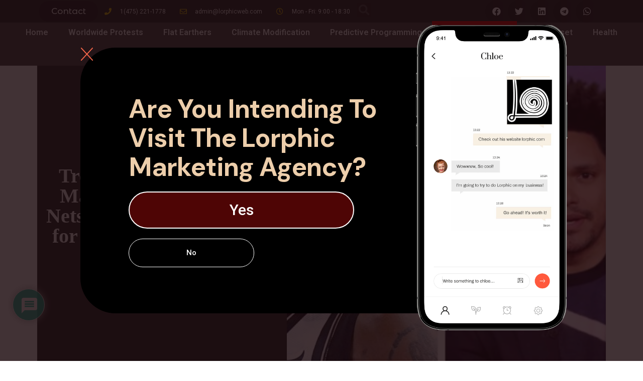

--- FILE ---
content_type: text/html; charset=UTF-8
request_url: https://lorphicweb.com/trevor-noah-calls-nyc-mandates-crazy-after-nets-hit-with-50000-fine-for-allowing-kyrie-irving-in-locker-room/
body_size: 57834
content:
<!doctype html>
<html lang="en-US">
<head>
	<meta charset="UTF-8">
	<meta name="viewport" content="width=device-width, initial-scale=1">
	<link rel="profile" href="https://gmpg.org/xfn/11">
	<meta name='robots' content='index, follow, max-image-preview:large, max-snippet:-1, max-video-preview:-1' />
<meta property="og:title" content="Trevor Noah Calls NYC Mandates ‘Crazy’ After Nets Hit With $50,000 Fine for Allowing Kyrie Irving in Locker Room"/>
<meta property="og:description" content="The Daily Show’s Trevor Noah lampooned New York City’s COVID-19 vaccine mandates after Brooklyn Nets point guard Kyrie Irving was allowed to attend a Nets g"/>
<meta property="og:image" content="https://lorphicweb.com/wp-content/uploads/2022/03/Trevor-Noah-Kyrie-Irving-NYC-feature-2-800x417-1.jpg"/>
<meta property="og:image:width" content="800"/>
<meta property="og:image:height" content="417"/>
<meta property="og:image:type" content="image/jpeg"/>
<meta property="og:type" content="article"/>
<meta property="og:article:published_time" content="2022-03-17 00:57:58"/>
<meta property="og:article:modified_time" content="2022-03-17 00:58:02"/>
<meta name="twitter:card" content="summary">
<meta name="twitter:title" content="Trevor Noah Calls NYC Mandates ‘Crazy’ After Nets Hit With $50,000 Fine for Allowing Kyrie Irving in Locker Room"/>
<meta name="twitter:description" content="The Daily Show’s Trevor Noah lampooned New York City’s COVID-19 vaccine mandates after Brooklyn Nets point guard Kyrie Irving was allowed to attend a Nets g"/>
<meta name="twitter:image" content="https://lorphicweb.com/wp-content/uploads/2022/03/Trevor-Noah-Kyrie-Irving-NYC-feature-2-800x417-1.jpg"/>
<meta name="author" content="kananalibayov"/>

	<!-- This site is optimized with the Yoast SEO plugin v20.13 - https://yoast.com/wordpress/plugins/seo/ -->
	<title>Trevor Noah Calls NYC Mandates ‘Crazy’ After Nets Hit With $50,000 Fine for Allowing Kyrie Irving in Locker Room &mdash; Lorphic news</title>
	<link rel="canonical" href="https://lorphicweb.com/trevor-noah-calls-nyc-mandates-crazy-after-nets-hit-with-50000-fine-for-allowing-kyrie-irving-in-locker-room/" />
	<meta property="og:url" content="https://lorphicweb.com/trevor-noah-calls-nyc-mandates-crazy-after-nets-hit-with-50000-fine-for-allowing-kyrie-irving-in-locker-room/" />
	<meta property="og:site_name" content="Lorphic news" />
	<meta property="article:published_time" content="2022-03-17T04:57:58+00:00" />
	<meta property="article:modified_time" content="2022-03-17T04:58:02+00:00" />
	<meta property="og:image" content="https://lorphicweb.com/wp-content/uploads/2022/03/Trevor-Noah-Kyrie-Irving-NYC-feature-2-800x417-1.jpg" />
	<meta property="og:image:width" content="800" />
	<meta property="og:image:height" content="417" />
	<meta property="og:image:type" content="image/jpeg" />
	<meta name="author" content="kananalibayov" />
	<meta name="twitter:label1" content="Written by" />
	<meta name="twitter:data1" content="kananalibayov" />
	<meta name="twitter:label2" content="Est. reading time" />
	<meta name="twitter:data2" content="6 minutes" />
	<script type="application/ld+json" class="yoast-schema-graph">{"@context":"https://schema.org","@graph":[{"@type":"Article","@id":"https://lorphicweb.com/trevor-noah-calls-nyc-mandates-crazy-after-nets-hit-with-50000-fine-for-allowing-kyrie-irving-in-locker-room/#article","isPartOf":{"@id":"https://lorphicweb.com/trevor-noah-calls-nyc-mandates-crazy-after-nets-hit-with-50000-fine-for-allowing-kyrie-irving-in-locker-room/"},"author":{"name":"kananalibayov","@id":"https://lorphicweb.com/#/schema/person/10a31b0b0bd71edf972e2bb76c0b0aa8"},"headline":"Trevor Noah Calls NYC Mandates ‘Crazy’ After Nets Hit With $50,000 Fine for Allowing Kyrie Irving in Locker Room","datePublished":"2022-03-17T04:57:58+00:00","dateModified":"2022-03-17T04:58:02+00:00","mainEntityOfPage":{"@id":"https://lorphicweb.com/trevor-noah-calls-nyc-mandates-crazy-after-nets-hit-with-50000-fine-for-allowing-kyrie-irving-in-locker-room/"},"wordCount":1212,"commentCount":0,"publisher":{"@id":"https://lorphicweb.com/#/schema/person/10a31b0b0bd71edf972e2bb76c0b0aa8"},"image":{"@id":"https://lorphicweb.com/trevor-noah-calls-nyc-mandates-crazy-after-nets-hit-with-50000-fine-for-allowing-kyrie-irving-in-locker-room/#primaryimage"},"thumbnailUrl":"https://lorphicweb.com/wp-content/uploads/2022/03/Trevor-Noah-Kyrie-Irving-NYC-feature-2-800x417-1.jpg","inLanguage":"en-US","potentialAction":[{"@type":"CommentAction","name":"Comment","target":["https://lorphicweb.com/trevor-noah-calls-nyc-mandates-crazy-after-nets-hit-with-50000-fine-for-allowing-kyrie-irving-in-locker-room/#respond"]}]},{"@type":"WebPage","@id":"https://lorphicweb.com/trevor-noah-calls-nyc-mandates-crazy-after-nets-hit-with-50000-fine-for-allowing-kyrie-irving-in-locker-room/","url":"https://lorphicweb.com/trevor-noah-calls-nyc-mandates-crazy-after-nets-hit-with-50000-fine-for-allowing-kyrie-irving-in-locker-room/","name":"Trevor Noah Calls NYC Mandates ‘Crazy’ After Nets Hit With $50,000 Fine for Allowing Kyrie Irving in Locker Room &mdash; Lorphic news","isPartOf":{"@id":"https://lorphicweb.com/#website"},"primaryImageOfPage":{"@id":"https://lorphicweb.com/trevor-noah-calls-nyc-mandates-crazy-after-nets-hit-with-50000-fine-for-allowing-kyrie-irving-in-locker-room/#primaryimage"},"image":{"@id":"https://lorphicweb.com/trevor-noah-calls-nyc-mandates-crazy-after-nets-hit-with-50000-fine-for-allowing-kyrie-irving-in-locker-room/#primaryimage"},"thumbnailUrl":"https://lorphicweb.com/wp-content/uploads/2022/03/Trevor-Noah-Kyrie-Irving-NYC-feature-2-800x417-1.jpg","datePublished":"2022-03-17T04:57:58+00:00","dateModified":"2022-03-17T04:58:02+00:00","breadcrumb":{"@id":"https://lorphicweb.com/trevor-noah-calls-nyc-mandates-crazy-after-nets-hit-with-50000-fine-for-allowing-kyrie-irving-in-locker-room/#breadcrumb"},"inLanguage":"en-US","potentialAction":[{"@type":"ReadAction","target":["https://lorphicweb.com/trevor-noah-calls-nyc-mandates-crazy-after-nets-hit-with-50000-fine-for-allowing-kyrie-irving-in-locker-room/"]}]},{"@type":"ImageObject","inLanguage":"en-US","@id":"https://lorphicweb.com/trevor-noah-calls-nyc-mandates-crazy-after-nets-hit-with-50000-fine-for-allowing-kyrie-irving-in-locker-room/#primaryimage","url":"https://lorphicweb.com/wp-content/uploads/2022/03/Trevor-Noah-Kyrie-Irving-NYC-feature-2-800x417-1.jpg","contentUrl":"https://lorphicweb.com/wp-content/uploads/2022/03/Trevor-Noah-Kyrie-Irving-NYC-feature-2-800x417-1.jpg","width":800,"height":417},{"@type":"BreadcrumbList","@id":"https://lorphicweb.com/trevor-noah-calls-nyc-mandates-crazy-after-nets-hit-with-50000-fine-for-allowing-kyrie-irving-in-locker-room/#breadcrumb","itemListElement":[{"@type":"ListItem","position":1,"name":"Home","item":"https://lorphicweb.com/"},{"@type":"ListItem","position":2,"name":"Trevor Noah Calls NYC Mandates ‘Crazy’ After Nets Hit With $50,000 Fine for Allowing Kyrie Irving in Locker Room"}]},{"@type":"WebSite","@id":"https://lorphicweb.com/#website","url":"https://lorphicweb.com/","name":"Lorphic News","description":"Get Censored news here","publisher":{"@id":"https://lorphicweb.com/#/schema/person/10a31b0b0bd71edf972e2bb76c0b0aa8"},"potentialAction":[{"@type":"SearchAction","target":{"@type":"EntryPoint","urlTemplate":"https://lorphicweb.com/?s={search_term_string}"},"query-input":"required name=search_term_string"}],"inLanguage":"en-US"},{"@type":["Person","Organization"],"@id":"https://lorphicweb.com/#/schema/person/10a31b0b0bd71edf972e2bb76c0b0aa8","name":"kananalibayov","image":{"@type":"ImageObject","inLanguage":"en-US","@id":"https://lorphicweb.com/#/schema/person/image/","url":"https://lorphicweb.com/wp-content/uploads/2021/10/cropped-Asset-1.png","contentUrl":"https://lorphicweb.com/wp-content/uploads/2021/10/cropped-Asset-1.png","width":512,"height":512,"caption":"kananalibayov"},"logo":{"@id":"https://lorphicweb.com/#/schema/person/image/"}}]}</script>
	<!-- / Yoast SEO plugin. -->


<link rel='dns-prefetch' href='//js.stripe.com' />
<link rel="alternate" type="application/rss+xml" title="Lorphic news &raquo; Feed" href="https://lorphicweb.com/feed/" />
<link rel="alternate" type="application/rss+xml" title="Lorphic news &raquo; Comments Feed" href="https://lorphicweb.com/comments/feed/" />
<link rel="alternate" type="application/rss+xml" title="Lorphic news &raquo; Trevor Noah Calls NYC Mandates ‘Crazy’ After Nets Hit With $50,000 Fine for Allowing Kyrie Irving in Locker Room Comments Feed" href="https://lorphicweb.com/trevor-noah-calls-nyc-mandates-crazy-after-nets-hit-with-50000-fine-for-allowing-kyrie-irving-in-locker-room/feed/" />
<link rel="alternate" title="oEmbed (JSON)" type="application/json+oembed" href="https://lorphicweb.com/wp-json/oembed/1.0/embed?url=https%3A%2F%2Florphicweb.com%2Ftrevor-noah-calls-nyc-mandates-crazy-after-nets-hit-with-50000-fine-for-allowing-kyrie-irving-in-locker-room%2F" />
<link rel="alternate" title="oEmbed (XML)" type="text/xml+oembed" href="https://lorphicweb.com/wp-json/oembed/1.0/embed?url=https%3A%2F%2Florphicweb.com%2Ftrevor-noah-calls-nyc-mandates-crazy-after-nets-hit-with-50000-fine-for-allowing-kyrie-irving-in-locker-room%2F&#038;format=xml" />
		<!-- This site uses the Google Analytics by MonsterInsights plugin v8.19 - Using Analytics tracking - https://www.monsterinsights.com/ -->
		<!-- Note: MonsterInsights is not currently configured on this site. The site owner needs to authenticate with Google Analytics in the MonsterInsights settings panel. -->
					<!-- No tracking code set -->
				<!-- / Google Analytics by MonsterInsights -->
		<style id='wp-img-auto-sizes-contain-inline-css'>
img:is([sizes=auto i],[sizes^="auto," i]){contain-intrinsic-size:3000px 1500px}
/*# sourceURL=wp-img-auto-sizes-contain-inline-css */
</style>
<style id='wp-emoji-styles-inline-css'>

	img.wp-smiley, img.emoji {
		display: inline !important;
		border: none !important;
		box-shadow: none !important;
		height: 1em !important;
		width: 1em !important;
		margin: 0 0.07em !important;
		vertical-align: -0.1em !important;
		background: none !important;
		padding: 0 !important;
	}
/*# sourceURL=wp-emoji-styles-inline-css */
</style>
<link rel='stylesheet' id='wp-block-library-css' href='https://lorphicweb.com/wp-includes/css/dist/block-library/style.min.css?ver=6.9' media='all' />
<style id='wp-block-embed-inline-css'>
.wp-block-embed.alignleft,.wp-block-embed.alignright,.wp-block[data-align=left]>[data-type="core/embed"],.wp-block[data-align=right]>[data-type="core/embed"]{max-width:360px;width:100%}.wp-block-embed.alignleft .wp-block-embed__wrapper,.wp-block-embed.alignright .wp-block-embed__wrapper,.wp-block[data-align=left]>[data-type="core/embed"] .wp-block-embed__wrapper,.wp-block[data-align=right]>[data-type="core/embed"] .wp-block-embed__wrapper{min-width:280px}.wp-block-cover .wp-block-embed{min-height:240px;min-width:320px}.wp-block-embed{overflow-wrap:break-word}.wp-block-embed :where(figcaption){margin-bottom:1em;margin-top:.5em}.wp-block-embed iframe{max-width:100%}.wp-block-embed__wrapper{position:relative}.wp-embed-responsive .wp-has-aspect-ratio .wp-block-embed__wrapper:before{content:"";display:block;padding-top:50%}.wp-embed-responsive .wp-has-aspect-ratio iframe{bottom:0;height:100%;left:0;position:absolute;right:0;top:0;width:100%}.wp-embed-responsive .wp-embed-aspect-21-9 .wp-block-embed__wrapper:before{padding-top:42.85%}.wp-embed-responsive .wp-embed-aspect-18-9 .wp-block-embed__wrapper:before{padding-top:50%}.wp-embed-responsive .wp-embed-aspect-16-9 .wp-block-embed__wrapper:before{padding-top:56.25%}.wp-embed-responsive .wp-embed-aspect-4-3 .wp-block-embed__wrapper:before{padding-top:75%}.wp-embed-responsive .wp-embed-aspect-1-1 .wp-block-embed__wrapper:before{padding-top:100%}.wp-embed-responsive .wp-embed-aspect-9-16 .wp-block-embed__wrapper:before{padding-top:177.77%}.wp-embed-responsive .wp-embed-aspect-1-2 .wp-block-embed__wrapper:before{padding-top:200%}
/*# sourceURL=https://lorphicweb.com/wp-includes/blocks/embed/style.min.css */
</style>
<style id='global-styles-inline-css'>
:root{--wp--preset--aspect-ratio--square: 1;--wp--preset--aspect-ratio--4-3: 4/3;--wp--preset--aspect-ratio--3-4: 3/4;--wp--preset--aspect-ratio--3-2: 3/2;--wp--preset--aspect-ratio--2-3: 2/3;--wp--preset--aspect-ratio--16-9: 16/9;--wp--preset--aspect-ratio--9-16: 9/16;--wp--preset--color--black: #000000;--wp--preset--color--cyan-bluish-gray: #abb8c3;--wp--preset--color--white: #ffffff;--wp--preset--color--pale-pink: #f78da7;--wp--preset--color--vivid-red: #cf2e2e;--wp--preset--color--luminous-vivid-orange: #ff6900;--wp--preset--color--luminous-vivid-amber: #fcb900;--wp--preset--color--light-green-cyan: #7bdcb5;--wp--preset--color--vivid-green-cyan: #00d084;--wp--preset--color--pale-cyan-blue: #8ed1fc;--wp--preset--color--vivid-cyan-blue: #0693e3;--wp--preset--color--vivid-purple: #9b51e0;--wp--preset--gradient--vivid-cyan-blue-to-vivid-purple: linear-gradient(135deg,rgb(6,147,227) 0%,rgb(155,81,224) 100%);--wp--preset--gradient--light-green-cyan-to-vivid-green-cyan: linear-gradient(135deg,rgb(122,220,180) 0%,rgb(0,208,130) 100%);--wp--preset--gradient--luminous-vivid-amber-to-luminous-vivid-orange: linear-gradient(135deg,rgb(252,185,0) 0%,rgb(255,105,0) 100%);--wp--preset--gradient--luminous-vivid-orange-to-vivid-red: linear-gradient(135deg,rgb(255,105,0) 0%,rgb(207,46,46) 100%);--wp--preset--gradient--very-light-gray-to-cyan-bluish-gray: linear-gradient(135deg,rgb(238,238,238) 0%,rgb(169,184,195) 100%);--wp--preset--gradient--cool-to-warm-spectrum: linear-gradient(135deg,rgb(74,234,220) 0%,rgb(151,120,209) 20%,rgb(207,42,186) 40%,rgb(238,44,130) 60%,rgb(251,105,98) 80%,rgb(254,248,76) 100%);--wp--preset--gradient--blush-light-purple: linear-gradient(135deg,rgb(255,206,236) 0%,rgb(152,150,240) 100%);--wp--preset--gradient--blush-bordeaux: linear-gradient(135deg,rgb(254,205,165) 0%,rgb(254,45,45) 50%,rgb(107,0,62) 100%);--wp--preset--gradient--luminous-dusk: linear-gradient(135deg,rgb(255,203,112) 0%,rgb(199,81,192) 50%,rgb(65,88,208) 100%);--wp--preset--gradient--pale-ocean: linear-gradient(135deg,rgb(255,245,203) 0%,rgb(182,227,212) 50%,rgb(51,167,181) 100%);--wp--preset--gradient--electric-grass: linear-gradient(135deg,rgb(202,248,128) 0%,rgb(113,206,126) 100%);--wp--preset--gradient--midnight: linear-gradient(135deg,rgb(2,3,129) 0%,rgb(40,116,252) 100%);--wp--preset--font-size--small: 13px;--wp--preset--font-size--medium: 20px;--wp--preset--font-size--large: 36px;--wp--preset--font-size--x-large: 42px;--wp--preset--spacing--20: 0.44rem;--wp--preset--spacing--30: 0.67rem;--wp--preset--spacing--40: 1rem;--wp--preset--spacing--50: 1.5rem;--wp--preset--spacing--60: 2.25rem;--wp--preset--spacing--70: 3.38rem;--wp--preset--spacing--80: 5.06rem;--wp--preset--shadow--natural: 6px 6px 9px rgba(0, 0, 0, 0.2);--wp--preset--shadow--deep: 12px 12px 50px rgba(0, 0, 0, 0.4);--wp--preset--shadow--sharp: 6px 6px 0px rgba(0, 0, 0, 0.2);--wp--preset--shadow--outlined: 6px 6px 0px -3px rgb(255, 255, 255), 6px 6px rgb(0, 0, 0);--wp--preset--shadow--crisp: 6px 6px 0px rgb(0, 0, 0);}:where(.is-layout-flex){gap: 0.5em;}:where(.is-layout-grid){gap: 0.5em;}body .is-layout-flex{display: flex;}.is-layout-flex{flex-wrap: wrap;align-items: center;}.is-layout-flex > :is(*, div){margin: 0;}body .is-layout-grid{display: grid;}.is-layout-grid > :is(*, div){margin: 0;}:where(.wp-block-columns.is-layout-flex){gap: 2em;}:where(.wp-block-columns.is-layout-grid){gap: 2em;}:where(.wp-block-post-template.is-layout-flex){gap: 1.25em;}:where(.wp-block-post-template.is-layout-grid){gap: 1.25em;}.has-black-color{color: var(--wp--preset--color--black) !important;}.has-cyan-bluish-gray-color{color: var(--wp--preset--color--cyan-bluish-gray) !important;}.has-white-color{color: var(--wp--preset--color--white) !important;}.has-pale-pink-color{color: var(--wp--preset--color--pale-pink) !important;}.has-vivid-red-color{color: var(--wp--preset--color--vivid-red) !important;}.has-luminous-vivid-orange-color{color: var(--wp--preset--color--luminous-vivid-orange) !important;}.has-luminous-vivid-amber-color{color: var(--wp--preset--color--luminous-vivid-amber) !important;}.has-light-green-cyan-color{color: var(--wp--preset--color--light-green-cyan) !important;}.has-vivid-green-cyan-color{color: var(--wp--preset--color--vivid-green-cyan) !important;}.has-pale-cyan-blue-color{color: var(--wp--preset--color--pale-cyan-blue) !important;}.has-vivid-cyan-blue-color{color: var(--wp--preset--color--vivid-cyan-blue) !important;}.has-vivid-purple-color{color: var(--wp--preset--color--vivid-purple) !important;}.has-black-background-color{background-color: var(--wp--preset--color--black) !important;}.has-cyan-bluish-gray-background-color{background-color: var(--wp--preset--color--cyan-bluish-gray) !important;}.has-white-background-color{background-color: var(--wp--preset--color--white) !important;}.has-pale-pink-background-color{background-color: var(--wp--preset--color--pale-pink) !important;}.has-vivid-red-background-color{background-color: var(--wp--preset--color--vivid-red) !important;}.has-luminous-vivid-orange-background-color{background-color: var(--wp--preset--color--luminous-vivid-orange) !important;}.has-luminous-vivid-amber-background-color{background-color: var(--wp--preset--color--luminous-vivid-amber) !important;}.has-light-green-cyan-background-color{background-color: var(--wp--preset--color--light-green-cyan) !important;}.has-vivid-green-cyan-background-color{background-color: var(--wp--preset--color--vivid-green-cyan) !important;}.has-pale-cyan-blue-background-color{background-color: var(--wp--preset--color--pale-cyan-blue) !important;}.has-vivid-cyan-blue-background-color{background-color: var(--wp--preset--color--vivid-cyan-blue) !important;}.has-vivid-purple-background-color{background-color: var(--wp--preset--color--vivid-purple) !important;}.has-black-border-color{border-color: var(--wp--preset--color--black) !important;}.has-cyan-bluish-gray-border-color{border-color: var(--wp--preset--color--cyan-bluish-gray) !important;}.has-white-border-color{border-color: var(--wp--preset--color--white) !important;}.has-pale-pink-border-color{border-color: var(--wp--preset--color--pale-pink) !important;}.has-vivid-red-border-color{border-color: var(--wp--preset--color--vivid-red) !important;}.has-luminous-vivid-orange-border-color{border-color: var(--wp--preset--color--luminous-vivid-orange) !important;}.has-luminous-vivid-amber-border-color{border-color: var(--wp--preset--color--luminous-vivid-amber) !important;}.has-light-green-cyan-border-color{border-color: var(--wp--preset--color--light-green-cyan) !important;}.has-vivid-green-cyan-border-color{border-color: var(--wp--preset--color--vivid-green-cyan) !important;}.has-pale-cyan-blue-border-color{border-color: var(--wp--preset--color--pale-cyan-blue) !important;}.has-vivid-cyan-blue-border-color{border-color: var(--wp--preset--color--vivid-cyan-blue) !important;}.has-vivid-purple-border-color{border-color: var(--wp--preset--color--vivid-purple) !important;}.has-vivid-cyan-blue-to-vivid-purple-gradient-background{background: var(--wp--preset--gradient--vivid-cyan-blue-to-vivid-purple) !important;}.has-light-green-cyan-to-vivid-green-cyan-gradient-background{background: var(--wp--preset--gradient--light-green-cyan-to-vivid-green-cyan) !important;}.has-luminous-vivid-amber-to-luminous-vivid-orange-gradient-background{background: var(--wp--preset--gradient--luminous-vivid-amber-to-luminous-vivid-orange) !important;}.has-luminous-vivid-orange-to-vivid-red-gradient-background{background: var(--wp--preset--gradient--luminous-vivid-orange-to-vivid-red) !important;}.has-very-light-gray-to-cyan-bluish-gray-gradient-background{background: var(--wp--preset--gradient--very-light-gray-to-cyan-bluish-gray) !important;}.has-cool-to-warm-spectrum-gradient-background{background: var(--wp--preset--gradient--cool-to-warm-spectrum) !important;}.has-blush-light-purple-gradient-background{background: var(--wp--preset--gradient--blush-light-purple) !important;}.has-blush-bordeaux-gradient-background{background: var(--wp--preset--gradient--blush-bordeaux) !important;}.has-luminous-dusk-gradient-background{background: var(--wp--preset--gradient--luminous-dusk) !important;}.has-pale-ocean-gradient-background{background: var(--wp--preset--gradient--pale-ocean) !important;}.has-electric-grass-gradient-background{background: var(--wp--preset--gradient--electric-grass) !important;}.has-midnight-gradient-background{background: var(--wp--preset--gradient--midnight) !important;}.has-small-font-size{font-size: var(--wp--preset--font-size--small) !important;}.has-medium-font-size{font-size: var(--wp--preset--font-size--medium) !important;}.has-large-font-size{font-size: var(--wp--preset--font-size--large) !important;}.has-x-large-font-size{font-size: var(--wp--preset--font-size--x-large) !important;}
/*# sourceURL=global-styles-inline-css */
</style>

<style id='classic-theme-styles-inline-css'>
/*! This file is auto-generated */
.wp-block-button__link{color:#fff;background-color:#32373c;border-radius:9999px;box-shadow:none;text-decoration:none;padding:calc(.667em + 2px) calc(1.333em + 2px);font-size:1.125em}.wp-block-file__button{background:#32373c;color:#fff;text-decoration:none}
/*# sourceURL=/wp-includes/css/classic-themes.min.css */
</style>
<link rel='stylesheet' id='ap-front-styles-css' href='https://lorphicweb.com/wp-content/plugins/accesspress-anonymous-post/css/frontend-style.css?ver=2.8.2' media='all' />
<link rel='stylesheet' id='catch-infinite-scroll-css' href='https://lorphicweb.com/wp-content/plugins/catch-infinite-scroll/public/css/catch-infinite-scroll-public.css?ver=2.0.3' media='all' />
<link rel='stylesheet' id='wpdiscuz-frontend-css-css' href='https://lorphicweb.com/wp-content/plugins/wpdiscuz/themes/default/style.css?ver=7.6.8' media='all' />
<style id='wpdiscuz-frontend-css-inline-css'>
 #wpdcom .wpd-blog-administrator .wpd-comment-label{color:#ffffff;background-color:#00B38F;border:none}#wpdcom .wpd-blog-administrator .wpd-comment-author, #wpdcom .wpd-blog-administrator .wpd-comment-author a{color:#00B38F}#wpdcom.wpd-layout-1 .wpd-comment .wpd-blog-administrator .wpd-avatar img{border-color:#00B38F}#wpdcom.wpd-layout-2 .wpd-comment.wpd-reply .wpd-comment-wrap.wpd-blog-administrator{border-left:3px solid #00B38F}#wpdcom.wpd-layout-2 .wpd-comment .wpd-blog-administrator .wpd-avatar img{border-bottom-color:#00B38F}#wpdcom.wpd-layout-3 .wpd-blog-administrator .wpd-comment-subheader{border-top:1px dashed #00B38F}#wpdcom.wpd-layout-3 .wpd-reply .wpd-blog-administrator .wpd-comment-right{border-left:1px solid #00B38F}#wpdcom .wpd-blog-editor .wpd-comment-label{color:#ffffff;background-color:#00B38F;border:none}#wpdcom .wpd-blog-editor .wpd-comment-author, #wpdcom .wpd-blog-editor .wpd-comment-author a{color:#00B38F}#wpdcom.wpd-layout-1 .wpd-comment .wpd-blog-editor .wpd-avatar img{border-color:#00B38F}#wpdcom.wpd-layout-2 .wpd-comment.wpd-reply .wpd-comment-wrap.wpd-blog-editor{border-left:3px solid #00B38F}#wpdcom.wpd-layout-2 .wpd-comment .wpd-blog-editor .wpd-avatar img{border-bottom-color:#00B38F}#wpdcom.wpd-layout-3 .wpd-blog-editor .wpd-comment-subheader{border-top:1px dashed #00B38F}#wpdcom.wpd-layout-3 .wpd-reply .wpd-blog-editor .wpd-comment-right{border-left:1px solid #00B38F}#wpdcom .wpd-blog-author .wpd-comment-label{color:#ffffff;background-color:#00B38F;border:none}#wpdcom .wpd-blog-author .wpd-comment-author, #wpdcom .wpd-blog-author .wpd-comment-author a{color:#00B38F}#wpdcom.wpd-layout-1 .wpd-comment .wpd-blog-author .wpd-avatar img{border-color:#00B38F}#wpdcom.wpd-layout-2 .wpd-comment .wpd-blog-author .wpd-avatar img{border-bottom-color:#00B38F}#wpdcom.wpd-layout-3 .wpd-blog-author .wpd-comment-subheader{border-top:1px dashed #00B38F}#wpdcom.wpd-layout-3 .wpd-reply .wpd-blog-author .wpd-comment-right{border-left:1px solid #00B38F}#wpdcom .wpd-blog-contributor .wpd-comment-label{color:#ffffff;background-color:#00B38F;border:none}#wpdcom .wpd-blog-contributor .wpd-comment-author, #wpdcom .wpd-blog-contributor .wpd-comment-author a{color:#00B38F}#wpdcom.wpd-layout-1 .wpd-comment .wpd-blog-contributor .wpd-avatar img{border-color:#00B38F}#wpdcom.wpd-layout-2 .wpd-comment .wpd-blog-contributor .wpd-avatar img{border-bottom-color:#00B38F}#wpdcom.wpd-layout-3 .wpd-blog-contributor .wpd-comment-subheader{border-top:1px dashed #00B38F}#wpdcom.wpd-layout-3 .wpd-reply .wpd-blog-contributor .wpd-comment-right{border-left:1px solid #00B38F}#wpdcom .wpd-blog-subscriber .wpd-comment-label{color:#ffffff;background-color:#00B38F;border:none}#wpdcom .wpd-blog-subscriber .wpd-comment-author, #wpdcom .wpd-blog-subscriber .wpd-comment-author a{color:#00B38F}#wpdcom.wpd-layout-2 .wpd-comment .wpd-blog-subscriber .wpd-avatar img{border-bottom-color:#00B38F}#wpdcom.wpd-layout-3 .wpd-blog-subscriber .wpd-comment-subheader{border-top:1px dashed #00B38F}#wpdcom .wpd-blog-give_manager .wpd-comment-label{color:#ffffff;background-color:#00B38F;border:none}#wpdcom .wpd-blog-give_manager .wpd-comment-author, #wpdcom .wpd-blog-give_manager .wpd-comment-author a{color:#00B38F}#wpdcom.wpd-layout-1 .wpd-comment .wpd-blog-give_manager .wpd-avatar img{border-color:#00B38F}#wpdcom.wpd-layout-2 .wpd-comment .wpd-blog-give_manager .wpd-avatar img{border-bottom-color:#00B38F}#wpdcom.wpd-layout-3 .wpd-blog-give_manager .wpd-comment-subheader{border-top:1px dashed #00B38F}#wpdcom.wpd-layout-3 .wpd-reply .wpd-blog-give_manager .wpd-comment-right{border-left:1px solid #00B38F}#wpdcom .wpd-blog-give_accountant .wpd-comment-label{color:#ffffff;background-color:#00B38F;border:none}#wpdcom .wpd-blog-give_accountant .wpd-comment-author, #wpdcom .wpd-blog-give_accountant .wpd-comment-author a{color:#00B38F}#wpdcom.wpd-layout-1 .wpd-comment .wpd-blog-give_accountant .wpd-avatar img{border-color:#00B38F}#wpdcom.wpd-layout-2 .wpd-comment .wpd-blog-give_accountant .wpd-avatar img{border-bottom-color:#00B38F}#wpdcom.wpd-layout-3 .wpd-blog-give_accountant .wpd-comment-subheader{border-top:1px dashed #00B38F}#wpdcom.wpd-layout-3 .wpd-reply .wpd-blog-give_accountant .wpd-comment-right{border-left:1px solid #00B38F}#wpdcom .wpd-blog-give_worker .wpd-comment-label{color:#ffffff;background-color:#00B38F;border:none}#wpdcom .wpd-blog-give_worker .wpd-comment-author, #wpdcom .wpd-blog-give_worker .wpd-comment-author a{color:#00B38F}#wpdcom.wpd-layout-1 .wpd-comment .wpd-blog-give_worker .wpd-avatar img{border-color:#00B38F}#wpdcom.wpd-layout-2 .wpd-comment .wpd-blog-give_worker .wpd-avatar img{border-bottom-color:#00B38F}#wpdcom.wpd-layout-3 .wpd-blog-give_worker .wpd-comment-subheader{border-top:1px dashed #00B38F}#wpdcom.wpd-layout-3 .wpd-reply .wpd-blog-give_worker .wpd-comment-right{border-left:1px solid #00B38F}#wpdcom .wpd-blog-give_donor .wpd-comment-label{color:#ffffff;background-color:#00B38F;border:none}#wpdcom .wpd-blog-give_donor .wpd-comment-author, #wpdcom .wpd-blog-give_donor .wpd-comment-author a{color:#00B38F}#wpdcom.wpd-layout-1 .wpd-comment .wpd-blog-give_donor .wpd-avatar img{border-color:#00B38F}#wpdcom.wpd-layout-2 .wpd-comment .wpd-blog-give_donor .wpd-avatar img{border-bottom-color:#00B38F}#wpdcom.wpd-layout-3 .wpd-blog-give_donor .wpd-comment-subheader{border-top:1px dashed #00B38F}#wpdcom.wpd-layout-3 .wpd-reply .wpd-blog-give_donor .wpd-comment-right{border-left:1px solid #00B38F}#wpdcom .wpd-blog-wpseo_manager .wpd-comment-label{color:#ffffff;background-color:#00B38F;border:none}#wpdcom .wpd-blog-wpseo_manager .wpd-comment-author, #wpdcom .wpd-blog-wpseo_manager .wpd-comment-author a{color:#00B38F}#wpdcom.wpd-layout-1 .wpd-comment .wpd-blog-wpseo_manager .wpd-avatar img{border-color:#00B38F}#wpdcom.wpd-layout-2 .wpd-comment .wpd-blog-wpseo_manager .wpd-avatar img{border-bottom-color:#00B38F}#wpdcom.wpd-layout-3 .wpd-blog-wpseo_manager .wpd-comment-subheader{border-top:1px dashed #00B38F}#wpdcom.wpd-layout-3 .wpd-reply .wpd-blog-wpseo_manager .wpd-comment-right{border-left:1px solid #00B38F}#wpdcom .wpd-blog-wpseo_editor .wpd-comment-label{color:#ffffff;background-color:#00B38F;border:none}#wpdcom .wpd-blog-wpseo_editor .wpd-comment-author, #wpdcom .wpd-blog-wpseo_editor .wpd-comment-author a{color:#00B38F}#wpdcom.wpd-layout-1 .wpd-comment .wpd-blog-wpseo_editor .wpd-avatar img{border-color:#00B38F}#wpdcom.wpd-layout-2 .wpd-comment .wpd-blog-wpseo_editor .wpd-avatar img{border-bottom-color:#00B38F}#wpdcom.wpd-layout-3 .wpd-blog-wpseo_editor .wpd-comment-subheader{border-top:1px dashed #00B38F}#wpdcom.wpd-layout-3 .wpd-reply .wpd-blog-wpseo_editor .wpd-comment-right{border-left:1px solid #00B38F}#wpdcom .wpd-blog-post_author .wpd-comment-label{color:#ffffff;background-color:#00B38F;border:none}#wpdcom .wpd-blog-post_author .wpd-comment-author, #wpdcom .wpd-blog-post_author .wpd-comment-author a{color:#00B38F}#wpdcom .wpd-blog-post_author .wpd-avatar img{border-color:#00B38F}#wpdcom.wpd-layout-1 .wpd-comment .wpd-blog-post_author .wpd-avatar img{border-color:#00B38F}#wpdcom.wpd-layout-2 .wpd-comment.wpd-reply .wpd-comment-wrap.wpd-blog-post_author{border-left:3px solid #00B38F}#wpdcom.wpd-layout-2 .wpd-comment .wpd-blog-post_author .wpd-avatar img{border-bottom-color:#00B38F}#wpdcom.wpd-layout-3 .wpd-blog-post_author .wpd-comment-subheader{border-top:1px dashed #00B38F}#wpdcom.wpd-layout-3 .wpd-reply .wpd-blog-post_author .wpd-comment-right{border-left:1px solid #00B38F}#wpdcom .wpd-blog-guest .wpd-comment-label{color:#ffffff;background-color:#00B38F;border:none}#wpdcom .wpd-blog-guest .wpd-comment-author, #wpdcom .wpd-blog-guest .wpd-comment-author a{color:#00B38F}#wpdcom.wpd-layout-3 .wpd-blog-guest .wpd-comment-subheader{border-top:1px dashed #00B38F}#comments, #respond, .comments-area, #wpdcom{}#wpdcom .ql-editor > *{color:#777777}#wpdcom .ql-editor::before{}#wpdcom .ql-toolbar{border:1px solid #DDDDDD;border-top:none}#wpdcom .ql-container{border:1px solid #DDDDDD;border-bottom:none}#wpdcom .wpd-form-row .wpdiscuz-item input[type="text"], #wpdcom .wpd-form-row .wpdiscuz-item input[type="email"], #wpdcom .wpd-form-row .wpdiscuz-item input[type="url"], #wpdcom .wpd-form-row .wpdiscuz-item input[type="color"], #wpdcom .wpd-form-row .wpdiscuz-item input[type="date"], #wpdcom .wpd-form-row .wpdiscuz-item input[type="datetime"], #wpdcom .wpd-form-row .wpdiscuz-item input[type="datetime-local"], #wpdcom .wpd-form-row .wpdiscuz-item input[type="month"], #wpdcom .wpd-form-row .wpdiscuz-item input[type="number"], #wpdcom .wpd-form-row .wpdiscuz-item input[type="time"], #wpdcom textarea, #wpdcom select{border:1px solid #DDDDDD;color:#777777}#wpdcom .wpd-form-row .wpdiscuz-item textarea{border:1px solid #DDDDDD}#wpdcom input::placeholder, #wpdcom textarea::placeholder, #wpdcom input::-moz-placeholder, #wpdcom textarea::-webkit-input-placeholder{}#wpdcom .wpd-comment-text{color:#777777}#wpdcom .wpd-thread-head .wpd-thread-info{border-bottom:2px solid #00B38F}#wpdcom .wpd-thread-head .wpd-thread-info.wpd-reviews-tab svg{fill:#00B38F}#wpdcom .wpd-thread-head .wpdiscuz-user-settings{border-bottom:2px solid #00B38F}#wpdcom .wpd-thread-head .wpdiscuz-user-settings:hover{color:#00B38F}#wpdcom .wpd-comment .wpd-follow-link:hover{color:#00B38F}#wpdcom .wpd-comment-status .wpd-sticky{color:#00B38F}#wpdcom .wpd-thread-filter .wpdf-active{color:#00B38F;border-bottom-color:#00B38F}#wpdcom .wpd-comment-info-bar{border:1px dashed #33c3a6;background:#e6f8f4}#wpdcom .wpd-comment-info-bar .wpd-current-view i{color:#00B38F}#wpdcom .wpd-filter-view-all:hover{background:#00B38F}#wpdcom .wpdiscuz-item .wpdiscuz-rating > label{color:#DDDDDD}#wpdcom .wpdiscuz-item .wpdiscuz-rating:not(:checked) > label:hover, .wpdiscuz-rating:not(:checked) > label:hover ~ label{}#wpdcom .wpdiscuz-item .wpdiscuz-rating > input ~ label:hover, #wpdcom .wpdiscuz-item .wpdiscuz-rating > input:not(:checked) ~ label:hover ~ label, #wpdcom .wpdiscuz-item .wpdiscuz-rating > input:not(:checked) ~ label:hover ~ label{color:#FFED85}#wpdcom .wpdiscuz-item .wpdiscuz-rating > input:checked ~ label:hover, #wpdcom .wpdiscuz-item .wpdiscuz-rating > input:checked ~ label:hover, #wpdcom .wpdiscuz-item .wpdiscuz-rating > label:hover ~ input:checked ~ label, #wpdcom .wpdiscuz-item .wpdiscuz-rating > input:checked + label:hover ~ label, #wpdcom .wpdiscuz-item .wpdiscuz-rating > input:checked ~ label:hover ~ label, .wpd-custom-field .wcf-active-star, #wpdcom .wpdiscuz-item .wpdiscuz-rating > input:checked ~ label{color:#FFD700}#wpd-post-rating .wpd-rating-wrap .wpd-rating-stars svg .wpd-star{fill:#DDDDDD}#wpd-post-rating .wpd-rating-wrap .wpd-rating-stars svg .wpd-active{fill:#FFD700}#wpd-post-rating .wpd-rating-wrap .wpd-rate-starts svg .wpd-star{fill:#DDDDDD}#wpd-post-rating .wpd-rating-wrap .wpd-rate-starts:hover svg .wpd-star{fill:#FFED85}#wpd-post-rating.wpd-not-rated .wpd-rating-wrap .wpd-rate-starts svg:hover ~ svg .wpd-star{fill:#DDDDDD}.wpdiscuz-post-rating-wrap .wpd-rating .wpd-rating-wrap .wpd-rating-stars svg .wpd-star{fill:#DDDDDD}.wpdiscuz-post-rating-wrap .wpd-rating .wpd-rating-wrap .wpd-rating-stars svg .wpd-active{fill:#FFD700}#wpdcom .wpd-comment .wpd-follow-active{color:#ff7a00}#wpdcom .page-numbers{color:#555;border:#555 1px solid}#wpdcom span.current{background:#555}#wpdcom.wpd-layout-1 .wpd-new-loaded-comment > .wpd-comment-wrap > .wpd-comment-right{background:#FFFAD6}#wpdcom.wpd-layout-2 .wpd-new-loaded-comment.wpd-comment > .wpd-comment-wrap > .wpd-comment-right{background:#FFFAD6}#wpdcom.wpd-layout-2 .wpd-new-loaded-comment.wpd-comment.wpd-reply > .wpd-comment-wrap > .wpd-comment-right{background:transparent}#wpdcom.wpd-layout-2 .wpd-new-loaded-comment.wpd-comment.wpd-reply > .wpd-comment-wrap{background:#FFFAD6}#wpdcom.wpd-layout-3 .wpd-new-loaded-comment.wpd-comment > .wpd-comment-wrap > .wpd-comment-right{background:#FFFAD6}#wpdcom .wpd-follow:hover i, #wpdcom .wpd-unfollow:hover i, #wpdcom .wpd-comment .wpd-follow-active:hover i{color:#00B38F}#wpdcom .wpdiscuz-readmore{cursor:pointer;color:#00B38F}.wpd-custom-field .wcf-pasiv-star, #wpcomm .wpdiscuz-item .wpdiscuz-rating > label{color:#DDDDDD}.wpd-wrapper .wpd-list-item.wpd-active{border-top:3px solid #00B38F}#wpdcom.wpd-layout-2 .wpd-comment.wpd-reply.wpd-unapproved-comment .wpd-comment-wrap{border-left:3px solid #FFFAD6}#wpdcom.wpd-layout-3 .wpd-comment.wpd-reply.wpd-unapproved-comment .wpd-comment-right{border-left:1px solid #FFFAD6}#wpdcom .wpd-prim-button{background-color:#07B290;color:#FFFFFF}#wpdcom .wpd_label__check i.wpdicon-on{color:#07B290;border:1px solid #83d9c8}#wpd-bubble-wrapper #wpd-bubble-all-comments-count{color:#1DB99A}#wpd-bubble-wrapper > div{background-color:#1DB99A}#wpd-bubble-wrapper > #wpd-bubble #wpd-bubble-add-message{background-color:#1DB99A}#wpd-bubble-wrapper > #wpd-bubble #wpd-bubble-add-message::before{border-left-color:#1DB99A;border-right-color:#1DB99A}#wpd-bubble-wrapper.wpd-right-corner > #wpd-bubble #wpd-bubble-add-message::before{border-left-color:#1DB99A;border-right-color:#1DB99A}.wpd-inline-icon-wrapper path.wpd-inline-icon-first{fill:#1DB99A}.wpd-inline-icon-count{background-color:#1DB99A}.wpd-inline-icon-count::before{border-right-color:#1DB99A}.wpd-inline-form-wrapper::before{border-bottom-color:#1DB99A}.wpd-inline-form-question{background-color:#1DB99A}.wpd-inline-form{background-color:#1DB99A}.wpd-last-inline-comments-wrapper{border-color:#1DB99A}.wpd-last-inline-comments-wrapper::before{border-bottom-color:#1DB99A}.wpd-last-inline-comments-wrapper .wpd-view-all-inline-comments{background:#1DB99A}.wpd-last-inline-comments-wrapper .wpd-view-all-inline-comments:hover,.wpd-last-inline-comments-wrapper .wpd-view-all-inline-comments:active,.wpd-last-inline-comments-wrapper .wpd-view-all-inline-comments:focus{background-color:#1DB99A}#wpdcom .ql-snow .ql-tooltip[data-mode="link"]::before{content:"Enter link:"}#wpdcom .ql-snow .ql-tooltip.ql-editing a.ql-action::after{content:"Save"}.comments-area{width:auto}
/*# sourceURL=wpdiscuz-frontend-css-inline-css */
</style>
<link rel='stylesheet' id='wpdiscuz-fa-css' href='https://lorphicweb.com/wp-content/plugins/wpdiscuz/assets/third-party/font-awesome-5.13.0/css/fa.min.css?ver=7.6.8' media='all' />
<link rel='stylesheet' id='wpdiscuz-combo-css-css' href='https://lorphicweb.com/wp-content/plugins/wpdiscuz/assets/css/wpdiscuz-combo.min.css?ver=6.9' media='all' />
<link rel='stylesheet' id='give-styles-css' href='https://lorphicweb.com/wp-content/plugins/give/assets/dist/css/give.css?ver=2.22.0' media='all' />
<link rel='stylesheet' id='give-donation-summary-style-frontend-css' href='https://lorphicweb.com/wp-content/plugins/give/assets/dist/css/give-donation-summary.css?ver=2.22.0' media='all' />
<link rel='stylesheet' id='hello-elementor-css' href='https://lorphicweb.com/wp-content/themes/hello-elementor/style.min.css?ver=2.8.1' media='all' />
<link rel='stylesheet' id='hello-elementor-theme-style-css' href='https://lorphicweb.com/wp-content/themes/hello-elementor/theme.min.css?ver=2.8.1' media='all' />
<link rel='stylesheet' id='elementor-icons-css' href='https://lorphicweb.com/wp-content/plugins/elementor/assets/lib/eicons/css/elementor-icons.min.css?ver=5.15.0' media='all' />
<link rel='stylesheet' id='elementor-frontend-css' href='https://lorphicweb.com/wp-content/plugins/elementor/assets/css/frontend.min.css?ver=3.6.5' media='all' />
<style id='elementor-frontend-inline-css'>
.elementor-kit-5{--e-global-color-primary:#6EC1E4;--e-global-color-secondary:#54595F;--e-global-color-text:#7A7A7A;--e-global-color-accent:#61CE70;--e-global-color-8d47e18:#4E4E4E;--e-global-typography-primary-font-family:"Roboto";--e-global-typography-primary-font-weight:600;--e-global-typography-secondary-font-family:"Roboto Slab";--e-global-typography-secondary-font-weight:400;--e-global-typography-text-font-family:"Roboto";--e-global-typography-text-font-weight:400;--e-global-typography-accent-font-family:"Roboto";--e-global-typography-accent-font-weight:500;}.elementor-section.elementor-section-boxed > .elementor-container{max-width:1140px;}.e-container{--container-max-width:1140px;}.elementor-widget:not(:last-child){margin-bottom:20px;}.elementor-element{--widgets-spacing:20px;}{}h1.entry-title{display:var(--page-title-display);}.elementor-kit-5 e-page-transition{background-color:#FFBC7D;}.site-header{padding-right:0px;padding-left:0px;}@media(max-width:1024px){.elementor-section.elementor-section-boxed > .elementor-container{max-width:1024px;}.e-container{--container-max-width:1024px;}}@media(max-width:767px){.elementor-section.elementor-section-boxed > .elementor-container{max-width:767px;}.e-container{--container-max-width:767px;}}
.elementor-widget-heading .elementor-heading-title{color:var( --e-global-color-primary );font-family:var( --e-global-typography-primary-font-family ), Sans-serif;font-weight:var( --e-global-typography-primary-font-weight );}.elementor-widget-image .widget-image-caption{color:var( --e-global-color-text );font-family:var( --e-global-typography-text-font-family ), Sans-serif;font-weight:var( --e-global-typography-text-font-weight );}.elementor-widget-text-editor{color:var( --e-global-color-text );font-family:var( --e-global-typography-text-font-family ), Sans-serif;font-weight:var( --e-global-typography-text-font-weight );}.elementor-widget-text-editor.elementor-drop-cap-view-stacked .elementor-drop-cap{background-color:var( --e-global-color-primary );}.elementor-widget-text-editor.elementor-drop-cap-view-framed .elementor-drop-cap, .elementor-widget-text-editor.elementor-drop-cap-view-default .elementor-drop-cap{color:var( --e-global-color-primary );border-color:var( --e-global-color-primary );}.elementor-widget-button .elementor-button{font-family:var( --e-global-typography-accent-font-family ), Sans-serif;font-weight:var( --e-global-typography-accent-font-weight );background-color:var( --e-global-color-accent );}.elementor-widget-divider{--divider-color:var( --e-global-color-secondary );}.elementor-widget-divider .elementor-divider__text{color:var( --e-global-color-secondary );font-family:var( --e-global-typography-secondary-font-family ), Sans-serif;font-weight:var( --e-global-typography-secondary-font-weight );}.elementor-widget-divider.elementor-view-stacked .elementor-icon{background-color:var( --e-global-color-secondary );}.elementor-widget-divider.elementor-view-framed .elementor-icon, .elementor-widget-divider.elementor-view-default .elementor-icon{color:var( --e-global-color-secondary );border-color:var( --e-global-color-secondary );}.elementor-widget-divider.elementor-view-framed .elementor-icon, .elementor-widget-divider.elementor-view-default .elementor-icon svg{fill:var( --e-global-color-secondary );}.elementor-widget-image-box .elementor-image-box-title{color:var( --e-global-color-primary );font-family:var( --e-global-typography-primary-font-family ), Sans-serif;font-weight:var( --e-global-typography-primary-font-weight );}.elementor-widget-image-box .elementor-image-box-description{color:var( --e-global-color-text );font-family:var( --e-global-typography-text-font-family ), Sans-serif;font-weight:var( --e-global-typography-text-font-weight );}.elementor-widget-icon.elementor-view-stacked .elementor-icon{background-color:var( --e-global-color-primary );}.elementor-widget-icon.elementor-view-framed .elementor-icon, .elementor-widget-icon.elementor-view-default .elementor-icon{color:var( --e-global-color-primary );border-color:var( --e-global-color-primary );}.elementor-widget-icon.elementor-view-framed .elementor-icon, .elementor-widget-icon.elementor-view-default .elementor-icon svg{fill:var( --e-global-color-primary );}.elementor-widget-icon-box.elementor-view-stacked .elementor-icon{background-color:var( --e-global-color-primary );}.elementor-widget-icon-box.elementor-view-framed .elementor-icon, .elementor-widget-icon-box.elementor-view-default .elementor-icon{fill:var( --e-global-color-primary );color:var( --e-global-color-primary );border-color:var( --e-global-color-primary );}.elementor-widget-icon-box .elementor-icon-box-title{color:var( --e-global-color-primary );}.elementor-widget-icon-box .elementor-icon-box-title, .elementor-widget-icon-box .elementor-icon-box-title a{font-family:var( --e-global-typography-primary-font-family ), Sans-serif;font-weight:var( --e-global-typography-primary-font-weight );}.elementor-widget-icon-box .elementor-icon-box-description{color:var( --e-global-color-text );font-family:var( --e-global-typography-text-font-family ), Sans-serif;font-weight:var( --e-global-typography-text-font-weight );}.elementor-widget-star-rating .elementor-star-rating__title{color:var( --e-global-color-text );font-family:var( --e-global-typography-text-font-family ), Sans-serif;font-weight:var( --e-global-typography-text-font-weight );}.elementor-widget-image-gallery .gallery-item .gallery-caption{font-family:var( --e-global-typography-accent-font-family ), Sans-serif;font-weight:var( --e-global-typography-accent-font-weight );}.elementor-widget-icon-list .elementor-icon-list-item:not(:last-child):after{border-color:var( --e-global-color-text );}.elementor-widget-icon-list .elementor-icon-list-icon i{color:var( --e-global-color-primary );}.elementor-widget-icon-list .elementor-icon-list-icon svg{fill:var( --e-global-color-primary );}.elementor-widget-icon-list .elementor-icon-list-text{color:var( --e-global-color-secondary );}.elementor-widget-icon-list .elementor-icon-list-item > .elementor-icon-list-text, .elementor-widget-icon-list .elementor-icon-list-item > a{font-family:var( --e-global-typography-text-font-family ), Sans-serif;font-weight:var( --e-global-typography-text-font-weight );}.elementor-widget-counter .elementor-counter-number-wrapper{color:var( --e-global-color-primary );font-family:var( --e-global-typography-primary-font-family ), Sans-serif;font-weight:var( --e-global-typography-primary-font-weight );}.elementor-widget-counter .elementor-counter-title{color:var( --e-global-color-secondary );font-family:var( --e-global-typography-secondary-font-family ), Sans-serif;font-weight:var( --e-global-typography-secondary-font-weight );}.elementor-widget-progress .elementor-progress-wrapper .elementor-progress-bar{background-color:var( --e-global-color-primary );}.elementor-widget-progress .elementor-title{color:var( --e-global-color-primary );font-family:var( --e-global-typography-text-font-family ), Sans-serif;font-weight:var( --e-global-typography-text-font-weight );}.elementor-widget-testimonial .elementor-testimonial-content{color:var( --e-global-color-text );font-family:var( --e-global-typography-text-font-family ), Sans-serif;font-weight:var( --e-global-typography-text-font-weight );}.elementor-widget-testimonial .elementor-testimonial-name{color:var( --e-global-color-primary );font-family:var( --e-global-typography-primary-font-family ), Sans-serif;font-weight:var( --e-global-typography-primary-font-weight );}.elementor-widget-testimonial .elementor-testimonial-job{color:var( --e-global-color-secondary );font-family:var( --e-global-typography-secondary-font-family ), Sans-serif;font-weight:var( --e-global-typography-secondary-font-weight );}.elementor-widget-tabs .elementor-tab-title, .elementor-widget-tabs .elementor-tab-title a{color:var( --e-global-color-primary );}.elementor-widget-tabs .elementor-tab-title.elementor-active,
					 .elementor-widget-tabs .elementor-tab-title.elementor-active a{color:var( --e-global-color-accent );}.elementor-widget-tabs .elementor-tab-title{font-family:var( --e-global-typography-primary-font-family ), Sans-serif;font-weight:var( --e-global-typography-primary-font-weight );}.elementor-widget-tabs .elementor-tab-content{color:var( --e-global-color-text );font-family:var( --e-global-typography-text-font-family ), Sans-serif;font-weight:var( --e-global-typography-text-font-weight );}.elementor-widget-accordion .elementor-accordion-icon, .elementor-widget-accordion .elementor-accordion-title{color:var( --e-global-color-primary );}.elementor-widget-accordion .elementor-accordion-icon svg{fill:var( --e-global-color-primary );}.elementor-widget-accordion .elementor-active .elementor-accordion-icon, .elementor-widget-accordion .elementor-active .elementor-accordion-title{color:var( --e-global-color-accent );}.elementor-widget-accordion .elementor-active .elementor-accordion-icon svg{fill:var( --e-global-color-accent );}.elementor-widget-accordion .elementor-accordion-title{font-family:var( --e-global-typography-primary-font-family ), Sans-serif;font-weight:var( --e-global-typography-primary-font-weight );}.elementor-widget-accordion .elementor-tab-content{color:var( --e-global-color-text );font-family:var( --e-global-typography-text-font-family ), Sans-serif;font-weight:var( --e-global-typography-text-font-weight );}.elementor-widget-toggle .elementor-toggle-title, .elementor-widget-toggle .elementor-toggle-icon{color:var( --e-global-color-primary );}.elementor-widget-toggle .elementor-toggle-icon svg{fill:var( --e-global-color-primary );}.elementor-widget-toggle .elementor-tab-title.elementor-active a, .elementor-widget-toggle .elementor-tab-title.elementor-active .elementor-toggle-icon{color:var( --e-global-color-accent );}.elementor-widget-toggle .elementor-toggle-title{font-family:var( --e-global-typography-primary-font-family ), Sans-serif;font-weight:var( --e-global-typography-primary-font-weight );}.elementor-widget-toggle .elementor-tab-content{color:var( --e-global-color-text );font-family:var( --e-global-typography-text-font-family ), Sans-serif;font-weight:var( --e-global-typography-text-font-weight );}.elementor-widget-alert .elementor-alert-title{font-family:var( --e-global-typography-primary-font-family ), Sans-serif;font-weight:var( --e-global-typography-primary-font-weight );}.elementor-widget-alert .elementor-alert-description{font-family:var( --e-global-typography-text-font-family ), Sans-serif;font-weight:var( --e-global-typography-text-font-weight );}.elementor-widget-premium-addon-banner .premium-banner-ib-desc .premium_banner_title{color:var( --e-global-color-primary );font-family:var( --e-global-typography-primary-font-family ), Sans-serif;font-weight:var( --e-global-typography-primary-font-weight );}.elementor-widget-premium-addon-banner .premium_banner_content{color:var( --e-global-color-text );font-family:var( --e-global-typography-text-font-family ), Sans-serif;font-weight:var( --e-global-typography-text-font-weight );}.elementor-widget-premium-addon-banner .premium-banner-link{color:var( --e-global-color-text );font-family:var( --e-global-typography-text-font-family ), Sans-serif;font-weight:var( --e-global-typography-text-font-weight );}.elementor-widget-premium-addon-banner .premium-banner-link:hover{color:var( --e-global-color-text );}.elementor-widget-premium-addon-blog .premium-blog-filters-container li a.category{font-family:var( --e-global-typography-primary-font-family ), Sans-serif;font-weight:var( --e-global-typography-primary-font-weight );color:var( --e-global-color-secondary );background-color:var( --e-global-color-primary );}.elementor-widget-premium-addon-blog .premium-blog-filters-container li a.active{color:var( --e-global-color-primary );background-color:var( --e-global-color-secondary );}.elementor-widget-premium-addon-blog .premium-blog-post-link:before, .elementor-widget-premium-addon-blog .premium-blog-post-link:after{border-color:var( --e-global-color-secondary );}.elementor-widget-premium-addon-blog .premium-blog-entry-title, .elementor-widget-premium-addon-blog .premium-blog-entry-title a{font-family:var( --e-global-typography-primary-font-family ), Sans-serif;font-weight:var( --e-global-typography-primary-font-weight );}.elementor-widget-premium-addon-blog .premium-blog-entry-title a{color:var( --e-global-color-secondary );}.elementor-widget-premium-addon-blog .premium-blog-entry-title:hover a{color:var( --e-global-color-primary );}.elementor-widget-premium-addon-blog .premium-blog-cats-container a{font-family:var( --e-global-typography-secondary-font-family ), Sans-serif;font-weight:var( --e-global-typography-secondary-font-weight );}.elementor-widget-premium-addon-blog .premium-blog-meta-data{font-family:var( --e-global-typography-secondary-font-family ), Sans-serif;font-weight:var( --e-global-typography-secondary-font-weight );}.elementor-widget-premium-addon-blog .premium-blog-post-content{color:var( --e-global-color-text );}.elementor-widget-premium-addon-blog .premium-blog-post-tags-container{font-family:var( --e-global-typography-secondary-font-family ), Sans-serif;font-weight:var( --e-global-typography-secondary-font-weight );color:var( --e-global-color-secondary );}.elementor-widget-premium-addon-blog .premium-blog-pagination-container .page-numbers{color:var( --e-global-color-secondary );background-color:var( --e-global-color-primary );}.elementor-widget-premium-addon-blog .premium-blog-pagination-container .page-numbers:hover{color:var( --e-global-color-primary );background-color:var( --e-global-color-secondary );}.elementor-widget-premium-addon-blog .premium-blog-pagination-container span.current{color:var( --e-global-color-primary );background-color:var( --e-global-color-secondary );}.elementor-widget-premium-addon-blog ul.slick-dots li{color:var( --e-global-color-secondary );}.elementor-widget-premium-addon-blog ul.slick-dots li.slick-active{color:var( --e-global-color-primary );}.elementor-widget-premium-addon-blog .premium-blog-wrap .slick-arrow{color:var( --e-global-color-primary );background-color:var( --e-global-color-secondary );}.elementor-widget-premium-addon-button .premium-button{font-family:var( --e-global-typography-primary-font-family ), Sans-serif;font-weight:var( --e-global-typography-primary-font-weight );}.elementor-widget-premium-addon-button .premium-button .premium-button-text-icon-wrapper span{color:var( --e-global-color-secondary );}.elementor-widget-premium-addon-button .premium-button-text-icon-wrapper i{color:var( --e-global-color-secondary );}.elementor-widget-premium-addon-button .premium-button-text-icon-wrapper svg{fill:var( --e-global-color-secondary );color:var( --e-global-color-secondary );}.elementor-widget-premium-addon-button .premium-button, .elementor-widget-premium-addon-button .premium-button.premium-button-style2-shutinhor:before , .elementor-widget-premium-addon-button .premium-button.premium-button-style2-shutinver:before , .elementor-widget-premium-addon-button .premium-button-style5-radialin:before , .elementor-widget-premium-addon-button .premium-button-style5-rectin:before{background-color:var( --e-global-color-primary );}.elementor-widget-premium-addon-button .premium-button:hover .premium-button-text-icon-wrapper span{color:var( --e-global-color-primary );}.elementor-widget-premium-addon-button .premium-button:hover .premium-button-text-icon-wrapper i{color:var( --e-global-color-primary );}.elementor-widget-premium-addon-button .premium-button:hover .premium-button-text-icon-wrapper svg{fill:var( --e-global-color-primary );color:var( --e-global-color-primary );}.elementor-widget-premium-addon-button .premium-button-style4-icon-wrapper{color:var( --e-global-color-primary );}.elementor-widget-premium-addon-button .premium-button-style4-icon-wrapper svg{fill:var( --e-global-color-primary );}.elementor-widget-premium-addon-button .premium-button-none:hover, .elementor-widget-premium-addon-button .premium-button-style1:before, .elementor-widget-premium-addon-button .premium-button-style2-shutouthor:before, .elementor-widget-premium-addon-button .premium-button-style2-shutoutver:before, .elementor-widget-premium-addon-button .premium-button-style2-shutinhor, .elementor-widget-premium-addon-button .premium-button-style2-shutinver, .elementor-widget-premium-addon-button .premium-button-style2-dshutinhor:before, .elementor-widget-premium-addon-button .premium-button-style2-dshutinver:before, .elementor-widget-premium-addon-button .premium-button-style2-scshutouthor:before, .elementor-widget-premium-addon-button .premium-button-style2-scshutoutver:before, .elementor-widget-premium-addon-button .premium-button-style3-after:hover, .elementor-widget-premium-addon-button .premium-button-style3-before:hover, .elementor-widget-premium-addon-button .premium-button-style4-icon-wrapper, .elementor-widget-premium-addon-button .premium-button-style5-radialin, .elementor-widget-premium-addon-button .premium-button-style5-radialout:before, .elementor-widget-premium-addon-button .premium-button-style5-rectin, .elementor-widget-premium-addon-button .premium-button-style5-rectout:before, .elementor-widget-premium-addon-button .premium-button-style6-bg, .elementor-widget-premium-addon-button .premium-button-style6:before{background-color:var( --e-global-color-text );}.elementor-widget-premium-addon-button .premium-button-style7 .premium-button-text-icon-wrapper:before{background-color:var( --e-global-color-secondary );}.elementor-widget-premium-addon-button .premium-button-style7 .premium-button-text-icon-wrapper:after{background-color:var( --e-global-color-text );}.elementor-widget-premium-carousel-widget .premium-carousel-wrapper .slick-arrow{color:var( --e-global-color-secondary );}.elementor-widget-premium-carousel-widget .premium-carousel-wrapper .slick-arrow svg{fill:var( --e-global-color-secondary );}.elementor-widget-premium-carousel-widget .premium-carousel-wrapper .slick-arrow:hover{color:var( --e-global-color-secondary );}.elementor-widget-premium-carousel-widget .premium-carousel-wrapper .slick-arrow:hover svg{fill:var( --e-global-color-secondary );}.elementor-widget-premium-carousel-widget ul.slick-dots li{color:var( --e-global-color-secondary );}.elementor-widget-premium-carousel-widget ul.slick-dots li svg{fill:var( --e-global-color-secondary );}.elementor-widget-premium-carousel-widget ul.slick-dots li.slick-active{color:var( --e-global-color-primary );}.elementor-widget-premium-carousel-widget ul.slick-dots li.slick-active svg{fill:var( --e-global-color-primary );}.elementor-widget-premium-countdown-timer .countdown .countdown-section .countdown-amount, .elementor-widget-premium-countdown-timer .premium-countdown-flip .premium-countdown-figure span{color:var( --e-global-color-secondary );font-family:var( --e-global-typography-text-font-family ), Sans-serif;font-weight:var( --e-global-typography-text-font-weight );}.elementor-widget-premium-countdown-timer .countdown .countdown-section .countdown-amount,
					 .elementor-widget-premium-countdown-timer .premium-countdown-flip .premium-countdown-figure,
					 .elementor-widget-premium-countdown-timer .premium-countdown-flip .premium-countdown-figure .top,
					 .elementor-widget-premium-countdown-timer .premium-countdown-flip .premium-countdown-figure .top-back,
					 .elementor-widget-premium-countdown-timer .premium-countdown-flip .premium-countdown-figure .bottom-back {background-color:var( --e-global-color-primary );}.elementor-widget-premium-countdown-timer .countdown .countdown-section .countdown-period, .elementor-widget-premium-countdown-timer .premium-countdown-label{color:var( --e-global-color-secondary );font-family:var( --e-global-typography-text-font-family ), Sans-serif;font-weight:var( --e-global-typography-text-font-weight );}.elementor-widget-premium-countdown-timer .countdown_separator{color:var( --e-global-color-secondary );}.elementor-widget-premium-countdown-timer .premium-countdown-exp-message{color:var( --e-global-color-secondary );font-family:var( --e-global-typography-text-font-family ), Sans-serif;font-weight:var( --e-global-typography-text-font-weight );}.elementor-widget-premium-counter .premium-counter-area .premium-counter-icon .icon i{color:var( --e-global-color-primary );}.elementor-widget-premium-counter .premium-counter-area .premium-counter-icon .icon svg{fill:var( --e-global-color-primary );color:var( --e-global-color-primary );}.elementor-widget-premium-counter .premium-counter-area .premium-counter-icon .icon-bg{background:var( --e-global-color-secondary );}.elementor-widget-premium-counter .premium-counter-title .premium-counter-title-val{color:var( --e-global-color-primary );font-family:var( --e-global-typography-primary-font-family ), Sans-serif;font-weight:var( --e-global-typography-primary-font-weight );}.elementor-widget-premium-counter .premium-counter-desc{color:var( --e-global-color-secondary );font-family:var( --e-global-typography-secondary-font-family ), Sans-serif;font-weight:var( --e-global-typography-secondary-font-weight );}.elementor-widget-premium-counter .premium-counter-area .premium-counter-init{color:var( --e-global-color-primary );font-family:var( --e-global-typography-primary-font-family ), Sans-serif;font-weight:var( --e-global-typography-primary-font-weight );}.elementor-widget-premium-counter .premium-counter-area span#prefix{color:var( --e-global-color-primary );font-family:var( --e-global-typography-primary-font-family ), Sans-serif;font-weight:var( --e-global-typography-primary-font-weight );}.elementor-widget-premium-counter .premium-counter-area span#suffix{color:var( --e-global-color-primary );font-family:var( --e-global-typography-primary-font-family ), Sans-serif;font-weight:var( --e-global-typography-primary-font-weight );}.elementor-widget-premium-addon-dual-header .premium-dual-header-first-span{font-family:var( --e-global-typography-primary-font-family ), Sans-serif;font-weight:var( --e-global-typography-primary-font-weight );color:var( --e-global-color-primary );}.elementor-widget-premium-addon-dual-header .premium-dual-header-second-header{font-family:var( --e-global-typography-primary-font-family ), Sans-serif;font-weight:var( --e-global-typography-primary-font-weight );color:var( --e-global-color-secondary );}.elementor-widget-premium-addon-dual-header.premium-bg-text-yes .elementor-widget-container:before{color:var( --e-global-color-primary );font-family:var( --e-global-typography-primary-font-family ), Sans-serif;font-weight:var( --e-global-typography-primary-font-weight );}.elementor-widget-premium-addon-fancy-text .premium-fancy-text{color:var( --e-global-color-primary );}.elementor-widget-premium-addon-fancy-text .premium-fancy-svg-text .premium-fancy-list-items{fill:var( --e-global-color-primary );}.elementor-widget-premium-addon-fancy-text .premium-fancy-text-wrapper:not(.auto-fade) .premium-fancy-text, .elementor-widget-premium-addon-fancy-text .premium-fancy-text svg g > text{font-family:var( --e-global-typography-primary-font-family ), Sans-serif;font-weight:var( --e-global-typography-primary-font-weight );}.elementor-widget-premium-addon-fancy-text .typed-cursor{color:var( --e-global-color-primary );font-family:var( --e-global-typography-primary-font-family ), Sans-serif;font-weight:var( --e-global-typography-primary-font-weight );}.elementor-widget-premium-addon-fancy-text .premium-prefix-text, .elementor-widget-premium-addon-fancy-text .premium-suffix-text{color:var( --e-global-color-secondary );font-family:var( --e-global-typography-primary-font-family ), Sans-serif;font-weight:var( --e-global-typography-primary-font-weight );}.elementor-widget-premium-addon-fancy-text .loading .premium-loading-bar{background-color:var( --e-global-color-primary );}.elementor-widget-premium-img-gallery .premium-gallery-img-name, .elementor-widget-premium-img-gallery .premium-gallery-img-name a{color:var( --e-global-color-secondary );font-family:var( --e-global-typography-primary-font-family ), Sans-serif;font-weight:var( --e-global-typography-primary-font-weight );}.elementor-widget-premium-img-gallery .premium-gallery-img-desc, .elementor-widget-premium-img-gallery .premium-gallery-img-desc a{color:var( --e-global-color-text );font-family:var( --e-global-typography-primary-font-family ), Sans-serif;font-weight:var( --e-global-typography-primary-font-weight );}.elementor-widget-premium-img-gallery .pa-gallery-magnific-image i, .elementor-widget-premium-img-gallery .pa-gallery-img-link i{color:var( --e-global-color-primary );}.elementor-widget-premium-img-gallery .pa-gallery-magnific-image svg, .elementor-widget-premium-img-gallery .pa-gallery-img-link svg{fill:var( --e-global-color-primary );color:var( --e-global-color-primary );}.elementor-widget-premium-img-gallery .pa-gallery-magnific-image span, .elementor-widget-premium-img-gallery .pa-gallery-img-link span{background-color:var( --e-global-color-secondary );}.elementor-widget-premium-img-gallery .pa-gallery-magnific-image:hover i, .elementor-widget-premium-img-gallery .pa-gallery-img-link:hover i{color:var( --e-global-color-primary );}.elementor-widget-premium-img-gallery .pa-gallery-magnific-image:hover svg, .elementor-widget-premium-img-gallery .pa-gallery-img-link:hover svg{fill:var( --e-global-color-primary );color:var( --e-global-color-primary );}.elementor-widget-premium-img-gallery .pa-gallery-magnific-image:hover span, .elementor-widget-premium-img-gallery .pa-gallery-img-link:hover span{background-color:var( --e-global-color-secondary );}.elementor-widget-premium-img-gallery .premium-gallery-cats-container li a.category{font-family:var( --e-global-typography-primary-font-family ), Sans-serif;font-weight:var( --e-global-typography-primary-font-weight );color:var( --e-global-color-secondary );}.elementor-widget-premium-img-gallery .premium-gallery-cats-container li a.active{color:var( --e-global-color-primary );}.elementor-widget-premium-img-gallery .premium-gallery-load-more-btn{font-family:var( --e-global-typography-primary-font-family ), Sans-serif;font-weight:var( --e-global-typography-primary-font-weight );color:var( --e-global-color-secondary );}.elementor-widget-premium-img-gallery .premium-gallery-load-more-btn .premium-loader{border-color:var( --e-global-color-secondary );border-top-color:var( --e-global-color-secondary );}.elementor-widget-premium-img-gallery .premium-gallery-load-more-btn:hover{color:var( --e-global-color-secondary );}.elementor-widget-premium-icon-list .premium-bullet-list-wrapper i, .elementor-widget-premium-icon-list .premium-bullet-list-icon-text p{color:var( --e-global-color-primary );}.elementor-widget-premium-icon-list .premium-bullet-list-wrapper svg{fill:var( --e-global-color-primary );color:var( --e-global-color-primary );}.elementor-widget-premium-icon-list .premium-bullet-list-blur:hover .premium-bullet-list-wrapper i, .elementor-widget-premium-icon-list .premium-bullet-list-blur:hover .premium-bullet-list-wrapper svg, .elementor-widget-premium-icon-list .premium-bullet-list-blur:hover .premium-bullet-list-wrapper .premium-bullet-list-icon-text p{text-shadow:var( --e-global-color-primary );}.elementor-widget-premium-icon-list .premium-bullet-list-content:hover .premium-bullet-list-wrapper i ,.elementor-widget-premium-icon-list .premium-bullet-list-content:hover .premium-bullet-list-icon-text p{color:var( --e-global-color-primary );}.elementor-widget-premium-icon-list .premium-bullet-list-blur .premium-bullet-list-content:hover .premium-bullet-list-wrapper i, .elementor-widget-premium-icon-list .premium-bullet-list-blur .premium-bullet-list-content:hover  .premium-bullet-list-icon-text p{text-shadow:var( --e-global-color-primary );color:var( --e-global-color-primary );}.elementor-widget-premium-icon-list .premium-bullet-list-content:hover .premium-bullet-list-wrapper svg{fill:var( --e-global-color-primary );color:var( --e-global-color-primary );} .elementor-widget-premium-icon-list  .premium-bullet-list-icon-text p{font-family:var( --e-global-typography-text-font-family ), Sans-serif;font-weight:var( --e-global-typography-text-font-weight );} .elementor-widget-premium-icon-list .premium-bullet-list-text span {font-family:var( --e-global-typography-text-font-family ), Sans-serif;font-weight:var( --e-global-typography-text-font-weight );} .elementor-widget-premium-icon-list  .premium-bullet-list-text span{color:var( --e-global-color-primary );} .elementor-widget-premium-icon-list .premium-bullet-list-blur:hover .premium-bullet-list-text span{text-shadow:var( --e-global-color-primary );}.elementor-widget-premium-icon-list .premium-bullet-list-content:hover .premium-bullet-list-text span{color:var( --e-global-color-primary );}.elementor-widget-premium-icon-list .premium-bullet-list-blur .premium-bullet-list-content:hover .premium-bullet-list-text span{text-shadow:var( --e-global-color-primary );color:var( --e-global-color-primary );} .elementor-widget-premium-icon-list  .premium-bullet-list-badge span{font-family:var( --e-global-typography-text-font-family ), Sans-serif;font-weight:var( --e-global-typography-text-font-weight );}.elementor-widget-premium-icon-list .premium-bullet-list-badge span{color:var( --e-global-color-primary );background-color:var( --e-global-color-primary );}.elementor-widget-premium-icon-list  .premium-bullet-list-divider:not(:last-child):after {border-top-color:var( --e-global-color-secondary );}.elementor-widget-premium-icon-list  .premium-bullet-list-divider-inline:not(:last-child):after {border-left-color:var( --e-global-color-secondary );}.elementor-widget-premium-icon-list  li.premium-bullet-list-content:not(:last-of-type) .premium-bullet-list-connector .premium-icon-connector-content:after{border-color:var( --e-global-color-secondary );}.elementor-widget-premium-addon-image-button .premium-image-button{font-family:var( --e-global-typography-primary-font-family ), Sans-serif;font-weight:var( --e-global-typography-primary-font-weight );background-color:var( --e-global-color-primary );}.elementor-widget-premium-addon-image-button .premium-image-button .premium-image-button-text-icon-wrapper span{color:var( --e-global-color-secondary );}.elementor-widget-premium-addon-image-button .premium-image-button-text-icon-wrapper i{color:var( --e-global-color-secondary );}.elementor-widget-premium-addon-image-button .premium-image-button-text-icon-wrapper svg{fill:var( --e-global-color-secondary );}.elementor-widget-premium-addon-image-button .premium-image-button:hover .premium-image-button-text-icon-wrapper span{color:var( --e-global-color-secondary );}.elementor-widget-premium-addon-image-button .premium-image-button:hover .premium-image-button-text-icon-wrapper i{color:var( --e-global-color-secondary );}.elementor-widget-premium-addon-image-button .premium-image-button:hover .premium-image-button-text-icon-wrapper svg{fill:var( --e-global-color-secondary );}.elementor-widget-premium-addon-image-button .premium-image-button-style4-icon-wrapper{color:var( --e-global-color-primary );}.elementor-widget-premium-addon-image-button .premium-image-button-style4-icon-wrapper svg{fill:var( --e-global-color-primary );}.elementor-widget-premium-addon-image-button .premium-image-button-style3:before{background-color:var( --e-global-color-primary );}.elementor-widget-premium-addon-image-button .premium-image-button-overlap-effect-horizontal:before, .elementor-widget-premium-addon-image-button .premium-image-button-overlap-effect-vertical:before{background-color:var( --e-global-color-primary );}.elementor-widget-premium-addon-image-button .premium-image-button-none:hover, .elementor-widget-premium-addon-image-button .premium-image-button-style4-icon-wrapper, .elementor-widget-premium-addon-image-button .premium-image-button-style1:before, .elementor-widget-premium-addon-image-button .premium-image-button-style3:hover, .elementor-widget-premium-addon-image-button .premium-image-button-overlap-effect-horizontal:hover, .elementor-widget-premium-addon-image-button .premium-image-button-overlap-effect-vertical:hover, .elementor-widget-premium-addon-image-button .premium-button-style6-bg, .elementor-widget-premium-addon-image-button .premium-button-style6:before{background-color:var( --e-global-color-text );}.elementor-widget-premium-addon-image-button .premium-image-button-squares-effect:before, .elementor-widget-premium-addon-image-button .premium-image-button-squares-effect:after,.elementor-widget-premium-addon-image-button .premium-image-button-squares-square-container:before, .elementor-widget-premium-addon-image-button .premium-image-button-squares-square-container:after{background-color:var( --e-global-color-primary );}.elementor-widget-premium-addon-image-separator .premium-image-separator-container i{color:var( --e-global-color-primary );}.elementor-widget-premium-addon-image-separator .premium-image-separator-container > svg{fill:var( --e-global-color-primary );color:var( --e-global-color-primary );}.elementor-widget-premium-addon-image-separator .premium-image-separator-container i:hover{color:var( --e-global-color-primary );}.elementor-widget-premium-addon-image-separator .premium-image-separator-container > svg:hover{fill:var( --e-global-color-primary );color:var( --e-global-color-primary );}.elementor-widget-premium-addon-image-separator .premium-image-separator-container i, .elementor-widget-premium-addon-image-separator .premium-image-separator-container > svg{background-color:var( --e-global-color-secondary );}.elementor-widget-premium-addon-image-separator .premium-image-separator-container i:hover, .elementor-widget-premium-addon-image-separator .premium-image-separator-container > svg:hover{background-color:var( --e-global-color-secondary );}.elementor-widget-premium-addon-maps .premium-maps-info-title{color:var( --e-global-color-primary );font-family:var( --e-global-typography-primary-font-family ), Sans-serif;font-weight:var( --e-global-typography-primary-font-weight );}.elementor-widget-premium-addon-maps .premium-maps-info-desc{color:var( --e-global-color-secondary );font-family:var( --e-global-typography-primary-font-family ), Sans-serif;font-weight:var( --e-global-typography-primary-font-weight );}.elementor-widget-premium-addon-modal-box .premium-modal-trigger-btn, .elementor-widget-premium-addon-modal-box .premium-modal-trigger-text{color:var( --e-global-color-secondary );font-family:var( --e-global-typography-primary-font-family ), Sans-serif;font-weight:var( --e-global-typography-primary-font-weight );}.elementor-widget-premium-addon-modal-box .premium-modal-trigger-btn:hover, .elementor-widget-premium-addon-modal-box .premium-modal-trigger-text:hover{color:var( --e-global-color-primary );}.elementor-widget-premium-addon-modal-box .premium-modal-trigger-btn i{color:var( --e-global-color-secondary );}.elementor-widget-premium-addon-modal-box .premium-modal-trigger-btn svg{fill:var( --e-global-color-secondary );color:var( --e-global-color-secondary );}.elementor-widget-premium-addon-modal-box .premium-modal-trigger-btn:hover i{color:var( --e-global-color-primary );}.elementor-widget-premium-addon-modal-box .premium-modal-trigger-btn:hover svg{fill:var( --e-global-color-primary );color:var( --e-global-color-primary );}.elementor-widget-premium-addon-modal-box .premium-modal-trigger-btn{background-color:var( --e-global-color-primary );}.elementor-widget-premium-addon-modal-box .premium-modal-trigger-btn:hover{background:var( --e-global-color-text );}.elementor-widget-premium-addon-modal-box .premium-modal-box-modal-title{font-family:var( --e-global-typography-primary-font-family ), Sans-serif;font-weight:var( --e-global-typography-primary-font-weight );}.elementor-widget-premium-addon-modal-box .premium-modal-box-modal-lower-close{font-family:var( --e-global-typography-primary-font-family ), Sans-serif;font-weight:var( --e-global-typography-primary-font-weight );color:var( --e-global-color-secondary );background-color:var( --e-global-color-primary );}.elementor-widget-premium-addon-modal-box .premium-modal-box-modal-lower-close:hover{color:var( --e-global-color-primary );background-color:var( --e-global-color-secondary );}.elementor-widget-premium-nav-menu .premium-main-nav-menu > .premium-nav-menu-item > .premium-menu-link{font-family:var( --e-global-typography-primary-font-family ), Sans-serif;font-weight:var( --e-global-typography-primary-font-weight );color:var( --e-global-color-text );}.elementor-widget-premium-nav-menu .premium-main-nav-menu > .premium-nav-menu-item > .premium-menu-link .premium-dropdown-icon{color:var( --e-global-color-text );}.elementor-widget-premium-nav-menu .premium-main-nav-menu > .premium-nav-menu-item:hover > .premium-menu-link{color:var( --e-global-color-secondary );}.elementor-widget-premium-nav-menu .premium-main-nav-menu > .premium-nav-menu-item:hover > .premium-menu-link .premium-dropdown-icon{color:var( --e-global-color-secondary );}.elementor-widget-premium-nav-menu .premium-nav-widget-container:not(.premium-nav-pointer-framed) .premium-menu-link-parent:before,
					.elementor-widget-premium-nav-menu .premium-nav-widget-container:not(.premium-nav-pointer-framed) .premium-menu-link-parent:after{background-color:var( --e-global-color-secondary );}.elementor-widget-premium-nav-menu .premium-nav-pointer-framed .premium-menu-link-parent:before,
					.elementor-widget-premium-nav-menu .premium-nav-pointer-framed .premium-menu-link-parent:after{border-color:var( --e-global-color-secondary );}.elementor-widget-premium-nav-menu .premium-main-nav-menu > .premium-active-item > .premium-menu-link{color:var( --e-global-color-accent );}.elementor-widget-premium-nav-menu .premium-main-nav-menu > .premium-active-item > .premium-menu-link .premium-dropdown-icon{color:var( --e-global-color-accent );}.elementor-widget-premium-nav-menu .premium-nav-menu-item > .premium-menu-link > .premium-item-icon{color:var( --e-global-color-primary );}.elementor-widget-premium-nav-menu .premium-main-nav-menu .premium-sub-menu .premium-sub-menu-link{font-family:var( --e-global-typography-text-font-family ), Sans-serif;font-weight:var( --e-global-typography-text-font-weight );color:var( --e-global-color-secondary );}.elementor-widget-premium-nav-menu .premium-main-nav-menu .premium-sub-menu .premium-sub-menu-link .premium-dropdown-icon{color:var( --e-global-color-secondary );}.elementor-widget-premium-nav-menu:not(.premium-hamburger-menu):not(.premium-nav-slide):not(.premium-nav-dropdown) .premium-main-nav-menu .premium-sub-menu .premium-sub-menu-item:hover,
									.elementor-widget-premium-nav-menu.premium-hamburger-menu .premium-main-nav-menu .premium-sub-menu > .premium-sub-menu-item:hover > .premium-sub-menu-link,
									.elementor-widget-premium-nav-menu.premium-nav-slide .premium-main-nav-menu .premium-sub-menu > .premium-sub-menu-item:hover > .premium-sub-menu-link,
									.elementor-widget-premium-nav-menu.premium-nav-dropdown .premium-main-nav-menu .premium-sub-menu > .premium-sub-menu-item:hover > .premium-sub-menu-link{background-color:var( --e-global-color-secondary );}.elementor-widget-premium-nav-menu .premium-main-nav-menu .premium-sub-menu .premium-active-item .premium-sub-menu-link .premium-dropdown-icon{color:var( --e-global-color-primary );}.elementor-widget-premium-nav-menu .premium-sub-menu-item .premium-sub-menu-link .premium-sub-item-icon{color:var( --e-global-color-primary );}.elementor-widget-premium-addon-person .premium-person-name{color:var( --e-global-color-primary );font-family:var( --e-global-typography-primary-font-family ), Sans-serif;font-weight:var( --e-global-typography-primary-font-weight );}.elementor-widget-premium-addon-person .premium-person-title{color:var( --e-global-color-secondary );font-family:var( --e-global-typography-primary-font-family ), Sans-serif;font-weight:var( --e-global-typography-primary-font-weight );}.elementor-widget-premium-addon-person .premium-person-content{color:var( --e-global-color-text );font-family:var( --e-global-typography-primary-font-family ), Sans-serif;font-weight:var( --e-global-typography-primary-font-weight );}.elementor-widget-premium-addon-person .premium-person-list-item i{color:var( --e-global-color-primary );}.elementor-widget-premium-addon-person .premium-person-list-item:hover i{color:var( --e-global-color-secondary );}.elementor-widget-premium-addon-person .premium-persons-container .slick-arrow{color:var( --e-global-color-primary );background-color:var( --e-global-color-secondary );}.elementor-widget-premium-addon-person .premium-persons-container .slick-arrow:hover{color:var( --e-global-color-primary );background-color:var( --e-global-color-secondary );}.elementor-widget-premium-addon-pricing-table .premium-pricing-icon-container i{color:var( --e-global-color-secondary );}.elementor-widget-premium-addon-pricing-table .premium-pricing-icon-container svg{fill:var( --e-global-color-secondary );color:var( --e-global-color-secondary );}.elementor-widget-premium-addon-pricing-table .premium-pricing-icon-container i, .elementor-widget-premium-addon-pricing-table .premium-pricing-icon, .elementor-widget-premium-addon-pricing-table .premium-pricing-image{background-color:var( --e-global-color-primary );}.elementor-widget-premium-addon-pricing-table .premium-pricing-table-title{color:var( --e-global-color-primary );font-family:var( --e-global-typography-primary-font-family ), Sans-serif;font-weight:var( --e-global-typography-primary-font-weight );}.elementor-widget-premium-addon-pricing-table .premium-pricing-slashed-price-value{color:var( --e-global-color-primary );font-family:var( --e-global-typography-primary-font-family ), Sans-serif;font-weight:var( --e-global-typography-primary-font-weight );}.elementor-widget-premium-addon-pricing-table .premium-pricing-price-currency{color:var( --e-global-color-primary );font-family:var( --e-global-typography-primary-font-family ), Sans-serif;font-weight:var( --e-global-typography-primary-font-weight );}.elementor-widget-premium-addon-pricing-table .premium-pricing-price-value{color:var( --e-global-color-primary );font-family:var( --e-global-typography-primary-font-family ), Sans-serif;font-weight:var( --e-global-typography-primary-font-weight );}.elementor-widget-premium-addon-pricing-table .premium-pricing-price-separator{color:var( --e-global-color-primary );font-family:var( --e-global-typography-primary-font-family ), Sans-serif;font-weight:var( --e-global-typography-primary-font-weight );}.elementor-widget-premium-addon-pricing-table .premium-pricing-price-duration{color:var( --e-global-color-primary );font-family:var( --e-global-typography-primary-font-family ), Sans-serif;font-weight:var( --e-global-typography-primary-font-weight );}.elementor-widget-premium-addon-pricing-table .premium-pricing-list-span{color:var( --e-global-color-secondary );}.elementor-widget-premium-addon-pricing-table .premium-pricing-list .premium-pricing-list-span{font-family:var( --e-global-typography-primary-font-family ), Sans-serif;font-weight:var( --e-global-typography-primary-font-weight );}.elementor-widget-premium-addon-pricing-table .premium-pricing-feature-icon{color:var( --e-global-color-primary );}.elementor-widget-premium-addon-pricing-table .premium-pricing-list-item svg{fill:var( --e-global-color-primary );color:var( --e-global-color-primary );}.elementor-widget-premium-addon-pricing-table .premium-pricing-list-tooltip{font-family:var( --e-global-typography-primary-font-family ), Sans-serif;font-weight:var( --e-global-typography-primary-font-weight );}.elementor-widget-premium-addon-pricing-table .premium-pricing-description-container{color:var( --e-global-color-secondary );font-family:var( --e-global-typography-primary-font-family ), Sans-serif;font-weight:var( --e-global-typography-primary-font-weight );}.elementor-widget-premium-addon-pricing-table .premium-pricing-price-button{color:var( --e-global-color-secondary );font-family:var( --e-global-typography-primary-font-family ), Sans-serif;font-weight:var( --e-global-typography-primary-font-weight );}.elementor-widget-premium-addon-pricing-table .premium-pricing-price-button:hover{color:var( --e-global-color-secondary );}.elementor-widget-premium-addon-pricing-table .premium-pricing-badge-container .corner span{color:var( --e-global-color-secondary );font-family:var( --e-global-typography-primary-font-family ), Sans-serif;font-weight:var( --e-global-typography-primary-font-weight );}.elementor-widget-premium-addon-pricing-table .premium-badge-triangle.premium-badge-left .corner{border-top-color:var( --e-global-color-primary );}.elementor-widget-premium-addon-pricing-table .premium-badge-triangle.premium-badge-right .corner{border-right-color:var( --e-global-color-primary );}.elementor-widget-premium-addon-pricing-table .premium-badge-circle, .elementor-widget-premium-addon-pricing-table .premium-badge-stripe .corner, .elementor-widget-premium-addon-pricing-table .premium-badge-flag .corner{background-color:var( --e-global-color-primary );}.elementor-widget-premium-addon-pricing-table .premium-badge-flag .corner::before{border-left:var( --e-global-color-primary );}.elementor-widget-premium-addon-progressbar .premium-progressbar-circle-base{border-color:var( --e-global-color-primary );}.elementor-widget-premium-addon-progressbar .premium-progressbar-circle div{border-color:var( --e-global-color-secondary );}.elementor-widget-premium-addon-progressbar .premium-progressbar-left-label{color:var( --e-global-color-primary );font-family:var( --e-global-typography-primary-font-family ), Sans-serif;font-weight:var( --e-global-typography-primary-font-weight );}.elementor-widget-premium-addon-progressbar .premium-progressbar-right-label{color:var( --e-global-color-primary );font-family:var( --e-global-typography-primary-font-family ), Sans-serif;font-weight:var( --e-global-typography-primary-font-weight );}.elementor-widget-premium-addon-progressbar .premium-progressbar-center-label{color:var( --e-global-color-primary );font-family:var( --e-global-typography-primary-font-family ), Sans-serif;font-weight:var( --e-global-typography-primary-font-weight );}.elementor-widget-premium-addon-progressbar .premium-progressbar-percentage{color:var( --e-global-color-primary );font-family:var( --e-global-typography-primary-font-family ), Sans-serif;font-weight:var( --e-global-typography-primary-font-weight );}.elementor-widget-premium-addon-progressbar .premium-progressbar-arrow{color:var( --e-global-color-primary );}.elementor-widget-premium-addon-progressbar .premium-progressbar-pin{border-color:var( --e-global-color-secondary );}.elementor-widget-premium-addon-progressbar .premium-progressbar-circle-icon{color:var( --e-global-color-primary );}.elementor-widget-premium-addon-progressbar .premium-progressbar-circle-content svg{fill:var( --e-global-color-primary );color:var( --e-global-color-primary );}.elementor-widget-premium-addon-testimonials .premium-testimonial-img-wrapper{border-color:var( --e-global-color-primary );}.elementor-widget-premium-addon-testimonials .premium-testimonial-person-name{color:var( --e-global-color-primary );font-family:var( --e-global-typography-primary-font-family ), Sans-serif;font-weight:var( --e-global-typography-primary-font-weight );}.elementor-widget-premium-addon-testimonials .premium-testimonial-separator{color:var( --e-global-color-primary );}.elementor-widget-premium-addon-testimonials .premium-testimonial-company-link{color:var( --e-global-color-secondary );font-family:var( --e-global-typography-primary-font-family ), Sans-serif;font-weight:var( --e-global-typography-primary-font-weight );}.elementor-widget-premium-addon-testimonials .premium-testimonial-text-wrapper{color:var( --e-global-color-text );font-family:var( --e-global-typography-primary-font-family ), Sans-serif;font-weight:var( --e-global-typography-primary-font-weight );}.elementor-widget-premium-addon-title .premium-title-header{color:var( --e-global-color-primary );font-family:var( --e-global-typography-primary-font-family ), Sans-serif;font-weight:var( --e-global-typography-primary-font-weight );}.elementor-widget-premium-addon-title.premium-title-stroke-yes .premium-title-text{-webkit-text-fill-color:var( --e-global-color-primary );}.elementor-widget-premium-addon-title .premium-title-style8 .premium-title-text[data-animation="shiny"]{--base-color:var( --e-global-color-primary );}.elementor-widget-premium-addon-title .premium-title-style2{background-color:var( --e-global-color-secondary );}.elementor-widget-premium-addon-title .premium-title-style3{background-color:var( --e-global-color-secondary );}.elementor-widget-premium-addon-title .premium-title-style5{border-bottom:var( --e-global-color-primary );}.elementor-widget-premium-addon-title .premium-title-style6{border-bottom:var( --e-global-color-primary );}.elementor-widget-premium-addon-title .premium-title-style6:before{border-bottom-color:var( --e-global-color-primary );}.elementor-widget-premium-addon-title .premium-title-style7-stripe{background-color:var( --e-global-color-primary );}.elementor-widget-premium-addon-title .premium-title-icon{color:var( --e-global-color-primary );}.elementor-widget-premium-addon-title .premium-title-header svg{fill:var( --e-global-color-primary );color:var( --e-global-color-primary );}.elementor-widget-premium-addon-title .premium-title-bg-text:before{color:var( --e-global-color-primary );font-family:var( --e-global-typography-primary-font-family ), Sans-serif;font-weight:var( --e-global-typography-primary-font-weight );}.elementor-widget-premium-addon-video-box .premium-video-box-play-icon{color:var( --e-global-color-primary );}.elementor-widget-premium-addon-video-box .premium-video-box-play-icon-container:hover .premium-video-box-play-icon{color:var( --e-global-color-secondary );}.elementor-widget-premium-addon-video-box .premium-video-box-text{color:var( --e-global-color-primary );font-family:var( --e-global-typography-primary-font-family ), Sans-serif;font-weight:var( --e-global-typography-primary-font-weight );}.elementor-widget-premium-addon-video-box .premium-video-box-description-container:hover .premium-video-box-text{color:var( --e-global-color-primary );}.elementor-widget-premium-addon-video-box .premium-video-box-description-container{background-color:var( --e-global-color-secondary );}.elementor-widget-premium-addon-video-box .premium-video-box-sticky-close i{color:var( --e-global-color-secondary );}.elementor-widget-premium-addon-video-box .premium-video-box-sticky-infobar{color:var( --e-global-color-secondary );font-family:var( --e-global-typography-primary-font-family ), Sans-serif;font-weight:var( --e-global-typography-primary-font-weight );}.elementor-widget-premium-addon-video-box .premium-youtube-vid-title{color:var( --e-global-color-primary );}.elementor-widget-premium-vscroll .premium-vscroll-tooltip{color:var( --e-global-color-primary );background-color:var( --e-global-color-primary );}.elementor-widget-premium-vscroll .premium-vscroll-tooltip span{font-family:var( --e-global-typography-primary-font-family ), Sans-serif;font-weight:var( --e-global-typography-primary-font-weight );}.elementor-widget-premium-vscroll .premium-vscroll-inner .premium-vscroll-dots.right .premium-vscroll-tooltip::after{border-left-color:var( --e-global-color-primary );}.elementor-widget-premium-vscroll .premium-vscroll-inner .premium-vscroll-dots.left .premium-vscroll-tooltip::after{border-right-color:var( --e-global-color-primary );}.elementor-widget-premium-vscroll .premium-vscroll-dots .premium-vscroll-nav-link span{background-color:var( --e-global-color-primary );border-color:var( --e-global-color-secondary );}.elementor-widget-premium-vscroll .premium-vscroll-dots li.active .premium-vscroll-nav-link span{background-color:var( --e-global-color-secondary );}.elementor-widget-premium-vscroll .premium-vscroll-dots{background-color:var( --e-global-color-primary );}.elementor-widget-premium-vscroll .premium-vscroll-nav-menu .premium-vscroll-nav-item .premium-vscroll-nav-link{color:var( --e-global-color-primary );}.elementor-widget-premium-vscroll .premium-vscroll-nav-menu .premium-vscroll-nav-item .premium-vscroll-nav-link:hover{color:var( --e-global-color-primary );}.elementor-widget-premium-vscroll .premium-vscroll-nav-menu .premium-vscroll-nav-item{background-color:var( --e-global-color-secondary );}.elementor-widget-premium-vscroll .premium-vscroll-nav-menu .premium-vscroll-nav-item.active .premium-vscroll-nav-link{color:var( --e-global-color-secondary );}.elementor-widget-premium-vscroll .premium-vscroll-nav-menu .premium-vscroll-nav-item.active .premium-vscroll-nav-link:hover{color:var( --e-global-color-secondary );}.elementor-widget-premium-vscroll .premium-vscroll-nav-menu .premium-vscroll-nav-item.active{background-color:var( --e-global-color-primary );}.elementor-widget-text-path{font-family:var( --e-global-typography-text-font-family ), Sans-serif;font-weight:var( --e-global-typography-text-font-weight );}.elementor-widget-theme-site-logo .widget-image-caption{color:var( --e-global-color-text );font-family:var( --e-global-typography-text-font-family ), Sans-serif;font-weight:var( --e-global-typography-text-font-weight );}.elementor-widget-theme-site-title .elementor-heading-title{color:var( --e-global-color-primary );font-family:var( --e-global-typography-primary-font-family ), Sans-serif;font-weight:var( --e-global-typography-primary-font-weight );}.elementor-widget-theme-page-title .elementor-heading-title{color:var( --e-global-color-primary );font-family:var( --e-global-typography-primary-font-family ), Sans-serif;font-weight:var( --e-global-typography-primary-font-weight );}.elementor-widget-theme-post-title .elementor-heading-title{color:var( --e-global-color-primary );font-family:var( --e-global-typography-primary-font-family ), Sans-serif;font-weight:var( --e-global-typography-primary-font-weight );}.elementor-widget-theme-post-excerpt .elementor-widget-container{color:var( --e-global-color-text );font-family:var( --e-global-typography-text-font-family ), Sans-serif;font-weight:var( --e-global-typography-text-font-weight );}.elementor-widget-theme-post-content{color:var( --e-global-color-text );font-family:var( --e-global-typography-text-font-family ), Sans-serif;font-weight:var( --e-global-typography-text-font-weight );}.elementor-widget-theme-post-featured-image .widget-image-caption{color:var( --e-global-color-text );font-family:var( --e-global-typography-text-font-family ), Sans-serif;font-weight:var( --e-global-typography-text-font-weight );}.elementor-widget-theme-archive-title .elementor-heading-title{color:var( --e-global-color-primary );font-family:var( --e-global-typography-primary-font-family ), Sans-serif;font-weight:var( --e-global-typography-primary-font-weight );}.elementor-widget-archive-posts .elementor-post__title, .elementor-widget-archive-posts .elementor-post__title a{color:var( --e-global-color-secondary );font-family:var( --e-global-typography-primary-font-family ), Sans-serif;font-weight:var( --e-global-typography-primary-font-weight );}.elementor-widget-archive-posts .elementor-post__meta-data{font-family:var( --e-global-typography-secondary-font-family ), Sans-serif;font-weight:var( --e-global-typography-secondary-font-weight );}.elementor-widget-archive-posts .elementor-post__excerpt p{font-family:var( --e-global-typography-text-font-family ), Sans-serif;font-weight:var( --e-global-typography-text-font-weight );}.elementor-widget-archive-posts .elementor-post__read-more{color:var( --e-global-color-accent );}.elementor-widget-archive-posts a.elementor-post__read-more{font-family:var( --e-global-typography-accent-font-family ), Sans-serif;font-weight:var( --e-global-typography-accent-font-weight );}.elementor-widget-archive-posts .elementor-post__card .elementor-post__badge{background-color:var( --e-global-color-accent );font-family:var( --e-global-typography-accent-font-family ), Sans-serif;font-weight:var( --e-global-typography-accent-font-weight );}.elementor-widget-archive-posts .elementor-pagination{font-family:var( --e-global-typography-secondary-font-family ), Sans-serif;font-weight:var( --e-global-typography-secondary-font-weight );}.elementor-widget-archive-posts .ecs-load-more-button .elementor-button{font-family:var( --e-global-typography-accent-font-family ), Sans-serif;font-weight:var( --e-global-typography-accent-font-weight );background-color:var( --e-global-color-accent );}.elementor-widget-archive-posts .elementor-button{font-family:var( --e-global-typography-accent-font-family ), Sans-serif;font-weight:var( --e-global-typography-accent-font-weight );background-color:var( --e-global-color-accent );}.elementor-widget-archive-posts .e-load-more-message{font-family:var( --e-global-typography-secondary-font-family ), Sans-serif;font-weight:var( --e-global-typography-secondary-font-weight );}.elementor-widget-archive-posts .elementor-posts-nothing-found{color:var( --e-global-color-text );font-family:var( --e-global-typography-text-font-family ), Sans-serif;font-weight:var( --e-global-typography-text-font-weight );}.elementor-widget-posts .elementor-post__title, .elementor-widget-posts .elementor-post__title a{color:var( --e-global-color-secondary );font-family:var( --e-global-typography-primary-font-family ), Sans-serif;font-weight:var( --e-global-typography-primary-font-weight );}.elementor-widget-posts .elementor-post__meta-data{font-family:var( --e-global-typography-secondary-font-family ), Sans-serif;font-weight:var( --e-global-typography-secondary-font-weight );}.elementor-widget-posts .elementor-post__excerpt p{font-family:var( --e-global-typography-text-font-family ), Sans-serif;font-weight:var( --e-global-typography-text-font-weight );}.elementor-widget-posts .elementor-post__read-more{color:var( --e-global-color-accent );}.elementor-widget-posts a.elementor-post__read-more{font-family:var( --e-global-typography-accent-font-family ), Sans-serif;font-weight:var( --e-global-typography-accent-font-weight );}.elementor-widget-posts .elementor-post__card .elementor-post__badge{background-color:var( --e-global-color-accent );font-family:var( --e-global-typography-accent-font-family ), Sans-serif;font-weight:var( --e-global-typography-accent-font-weight );}.elementor-widget-posts .elementor-pagination{font-family:var( --e-global-typography-secondary-font-family ), Sans-serif;font-weight:var( --e-global-typography-secondary-font-weight );}.elementor-widget-posts .ecs-load-more-button .elementor-button{font-family:var( --e-global-typography-accent-font-family ), Sans-serif;font-weight:var( --e-global-typography-accent-font-weight );background-color:var( --e-global-color-accent );}.elementor-widget-posts .elementor-button{font-family:var( --e-global-typography-accent-font-family ), Sans-serif;font-weight:var( --e-global-typography-accent-font-weight );background-color:var( --e-global-color-accent );}.elementor-widget-posts .e-load-more-message{font-family:var( --e-global-typography-secondary-font-family ), Sans-serif;font-weight:var( --e-global-typography-secondary-font-weight );}.elementor-widget-portfolio a .elementor-portfolio-item__overlay{background-color:var( --e-global-color-accent );}.elementor-widget-portfolio .elementor-portfolio-item__title{font-family:var( --e-global-typography-primary-font-family ), Sans-serif;font-weight:var( --e-global-typography-primary-font-weight );}.elementor-widget-portfolio .elementor-portfolio__filter{color:var( --e-global-color-text );font-family:var( --e-global-typography-primary-font-family ), Sans-serif;font-weight:var( --e-global-typography-primary-font-weight );}.elementor-widget-portfolio .elementor-portfolio__filter.elementor-active{color:var( --e-global-color-primary );}.elementor-widget-gallery .elementor-gallery-item__title{font-family:var( --e-global-typography-primary-font-family ), Sans-serif;font-weight:var( --e-global-typography-primary-font-weight );}.elementor-widget-gallery .elementor-gallery-item__description{font-family:var( --e-global-typography-text-font-family ), Sans-serif;font-weight:var( --e-global-typography-text-font-weight );}.elementor-widget-gallery{--galleries-title-color-normal:var( --e-global-color-primary );--galleries-title-color-hover:var( --e-global-color-secondary );--galleries-pointer-bg-color-hover:var( --e-global-color-accent );--gallery-title-color-active:var( --e-global-color-secondary );--galleries-pointer-bg-color-active:var( --e-global-color-accent );}.elementor-widget-gallery .elementor-gallery-title{font-family:var( --e-global-typography-primary-font-family ), Sans-serif;font-weight:var( --e-global-typography-primary-font-weight );}.elementor-widget-form .elementor-field-group > label, .elementor-widget-form .elementor-field-subgroup label{color:var( --e-global-color-text );}.elementor-widget-form .elementor-field-group > label{font-family:var( --e-global-typography-text-font-family ), Sans-serif;font-weight:var( --e-global-typography-text-font-weight );}.elementor-widget-form .elementor-field-type-html{color:var( --e-global-color-text );font-family:var( --e-global-typography-text-font-family ), Sans-serif;font-weight:var( --e-global-typography-text-font-weight );}.elementor-widget-form .elementor-field-group .elementor-field{color:var( --e-global-color-text );}.elementor-widget-form .elementor-field-group .elementor-field, .elementor-widget-form .elementor-field-subgroup label{font-family:var( --e-global-typography-text-font-family ), Sans-serif;font-weight:var( --e-global-typography-text-font-weight );}.elementor-widget-form .elementor-button{font-family:var( --e-global-typography-accent-font-family ), Sans-serif;font-weight:var( --e-global-typography-accent-font-weight );}.elementor-widget-form .e-form__buttons__wrapper__button-next{background-color:var( --e-global-color-accent );}.elementor-widget-form .elementor-button[type="submit"]{background-color:var( --e-global-color-accent );}.elementor-widget-form .e-form__buttons__wrapper__button-previous{background-color:var( --e-global-color-accent );}.elementor-widget-form .elementor-message{font-family:var( --e-global-typography-text-font-family ), Sans-serif;font-weight:var( --e-global-typography-text-font-weight );}.elementor-widget-form .e-form__indicators__indicator, .elementor-widget-form .e-form__indicators__indicator__label{font-family:var( --e-global-typography-accent-font-family ), Sans-serif;font-weight:var( --e-global-typography-accent-font-weight );}.elementor-widget-form{--e-form-steps-indicator-inactive-primary-color:var( --e-global-color-text );--e-form-steps-indicator-active-primary-color:var( --e-global-color-accent );--e-form-steps-indicator-completed-primary-color:var( --e-global-color-accent );--e-form-steps-indicator-progress-color:var( --e-global-color-accent );--e-form-steps-indicator-progress-background-color:var( --e-global-color-text );--e-form-steps-indicator-progress-meter-color:var( --e-global-color-text );}.elementor-widget-form .e-form__indicators__indicator__progress__meter{font-family:var( --e-global-typography-accent-font-family ), Sans-serif;font-weight:var( --e-global-typography-accent-font-weight );}.elementor-widget-login .elementor-field-group > a{color:var( --e-global-color-text );}.elementor-widget-login .elementor-field-group > a:hover{color:var( --e-global-color-accent );}.elementor-widget-login .elementor-form-fields-wrapper label{color:var( --e-global-color-text );font-family:var( --e-global-typography-text-font-family ), Sans-serif;font-weight:var( --e-global-typography-text-font-weight );}.elementor-widget-login .elementor-field-group .elementor-field{color:var( --e-global-color-text );}.elementor-widget-login .elementor-field-group .elementor-field, .elementor-widget-login .elementor-field-subgroup label{font-family:var( --e-global-typography-text-font-family ), Sans-serif;font-weight:var( --e-global-typography-text-font-weight );}.elementor-widget-login .elementor-button{font-family:var( --e-global-typography-accent-font-family ), Sans-serif;font-weight:var( --e-global-typography-accent-font-weight );background-color:var( --e-global-color-accent );}.elementor-widget-login .elementor-widget-container .elementor-login__logged-in-message{color:var( --e-global-color-text );font-family:var( --e-global-typography-text-font-family ), Sans-serif;font-weight:var( --e-global-typography-text-font-weight );}.elementor-widget-slides .elementor-slide-heading{font-family:var( --e-global-typography-primary-font-family ), Sans-serif;font-weight:var( --e-global-typography-primary-font-weight );}.elementor-widget-slides .elementor-slide-description{font-family:var( --e-global-typography-secondary-font-family ), Sans-serif;font-weight:var( --e-global-typography-secondary-font-weight );}.elementor-widget-slides .elementor-slide-button{font-family:var( --e-global-typography-accent-font-family ), Sans-serif;font-weight:var( --e-global-typography-accent-font-weight );}.elementor-widget-nav-menu .elementor-nav-menu .elementor-item{font-family:var( --e-global-typography-primary-font-family ), Sans-serif;font-weight:var( --e-global-typography-primary-font-weight );}.elementor-widget-nav-menu .elementor-nav-menu--main .elementor-item{color:var( --e-global-color-text );fill:var( --e-global-color-text );}.elementor-widget-nav-menu .elementor-nav-menu--main .elementor-item:hover,
					.elementor-widget-nav-menu .elementor-nav-menu--main .elementor-item.elementor-item-active,
					.elementor-widget-nav-menu .elementor-nav-menu--main .elementor-item.highlighted,
					.elementor-widget-nav-menu .elementor-nav-menu--main .elementor-item:focus{color:var( --e-global-color-accent );fill:var( --e-global-color-accent );}.elementor-widget-nav-menu .elementor-nav-menu--main:not(.e--pointer-framed) .elementor-item:before,
					.elementor-widget-nav-menu .elementor-nav-menu--main:not(.e--pointer-framed) .elementor-item:after{background-color:var( --e-global-color-accent );}.elementor-widget-nav-menu .e--pointer-framed .elementor-item:before,
					.elementor-widget-nav-menu .e--pointer-framed .elementor-item:after{border-color:var( --e-global-color-accent );}.elementor-widget-nav-menu{--e-nav-menu-divider-color:var( --e-global-color-text );}.elementor-widget-nav-menu .elementor-nav-menu--dropdown .elementor-item, .elementor-widget-nav-menu .elementor-nav-menu--dropdown  .elementor-sub-item{font-family:var( --e-global-typography-accent-font-family ), Sans-serif;font-weight:var( --e-global-typography-accent-font-weight );}.elementor-widget-animated-headline .elementor-headline-dynamic-wrapper path{stroke:var( --e-global-color-accent );}.elementor-widget-animated-headline .elementor-headline-plain-text{color:var( --e-global-color-secondary );}.elementor-widget-animated-headline .elementor-headline{font-family:var( --e-global-typography-primary-font-family ), Sans-serif;font-weight:var( --e-global-typography-primary-font-weight );}.elementor-widget-animated-headline{--dynamic-text-color:var( --e-global-color-secondary );}.elementor-widget-animated-headline .elementor-headline-dynamic-text{font-family:var( --e-global-typography-primary-font-family ), Sans-serif;font-weight:var( --e-global-typography-primary-font-weight );}.elementor-widget-hotspot .widget-image-caption{font-family:var( --e-global-typography-text-font-family ), Sans-serif;font-weight:var( --e-global-typography-text-font-weight );}.elementor-widget-hotspot{--hotspot-color:var( --e-global-color-primary );--hotspot-box-color:var( --e-global-color-secondary );--tooltip-color:var( --e-global-color-secondary );}.elementor-widget-hotspot .e-hotspot__label{font-family:var( --e-global-typography-primary-font-family ), Sans-serif;font-weight:var( --e-global-typography-primary-font-weight );}.elementor-widget-hotspot .e-hotspot__tooltip{font-family:var( --e-global-typography-secondary-font-family ), Sans-serif;font-weight:var( --e-global-typography-secondary-font-weight );}.elementor-widget-price-list .elementor-price-list-header{color:var( --e-global-color-primary );font-family:var( --e-global-typography-primary-font-family ), Sans-serif;font-weight:var( --e-global-typography-primary-font-weight );}.elementor-widget-price-list .elementor-price-list-price{color:var( --e-global-color-primary );font-family:var( --e-global-typography-primary-font-family ), Sans-serif;font-weight:var( --e-global-typography-primary-font-weight );}.elementor-widget-price-list .elementor-price-list-description{color:var( --e-global-color-text );font-family:var( --e-global-typography-text-font-family ), Sans-serif;font-weight:var( --e-global-typography-text-font-weight );}.elementor-widget-price-list .elementor-price-list-separator{border-bottom-color:var( --e-global-color-secondary );}.elementor-widget-price-table{--e-price-table-header-background-color:var( --e-global-color-secondary );}.elementor-widget-price-table .elementor-price-table__heading{font-family:var( --e-global-typography-primary-font-family ), Sans-serif;font-weight:var( --e-global-typography-primary-font-weight );}.elementor-widget-price-table .elementor-price-table__subheading{font-family:var( --e-global-typography-secondary-font-family ), Sans-serif;font-weight:var( --e-global-typography-secondary-font-weight );}.elementor-widget-price-table .elementor-price-table .elementor-price-table__price{font-family:var( --e-global-typography-primary-font-family ), Sans-serif;font-weight:var( --e-global-typography-primary-font-weight );}.elementor-widget-price-table .elementor-price-table__original-price{color:var( --e-global-color-secondary );font-family:var( --e-global-typography-primary-font-family ), Sans-serif;font-weight:var( --e-global-typography-primary-font-weight );}.elementor-widget-price-table .elementor-price-table__period{color:var( --e-global-color-secondary );font-family:var( --e-global-typography-secondary-font-family ), Sans-serif;font-weight:var( --e-global-typography-secondary-font-weight );}.elementor-widget-price-table .elementor-price-table__features-list{--e-price-table-features-list-color:var( --e-global-color-text );}.elementor-widget-price-table .elementor-price-table__features-list li{font-family:var( --e-global-typography-text-font-family ), Sans-serif;font-weight:var( --e-global-typography-text-font-weight );}.elementor-widget-price-table .elementor-price-table__features-list li:before{border-top-color:var( --e-global-color-text );}.elementor-widget-price-table .elementor-price-table__button{font-family:var( --e-global-typography-accent-font-family ), Sans-serif;font-weight:var( --e-global-typography-accent-font-weight );background-color:var( --e-global-color-accent );}.elementor-widget-price-table .elementor-price-table__additional_info{color:var( --e-global-color-text );font-family:var( --e-global-typography-text-font-family ), Sans-serif;font-weight:var( --e-global-typography-text-font-weight );}.elementor-widget-price-table .elementor-price-table__ribbon-inner{background-color:var( --e-global-color-accent );font-family:var( --e-global-typography-accent-font-family ), Sans-serif;font-weight:var( --e-global-typography-accent-font-weight );}.elementor-widget-flip-box .elementor-flip-box__front .elementor-flip-box__layer__title{font-family:var( --e-global-typography-primary-font-family ), Sans-serif;font-weight:var( --e-global-typography-primary-font-weight );}.elementor-widget-flip-box .elementor-flip-box__front .elementor-flip-box__layer__description{font-family:var( --e-global-typography-text-font-family ), Sans-serif;font-weight:var( --e-global-typography-text-font-weight );}.elementor-widget-flip-box .elementor-flip-box__back .elementor-flip-box__layer__title{font-family:var( --e-global-typography-primary-font-family ), Sans-serif;font-weight:var( --e-global-typography-primary-font-weight );}.elementor-widget-flip-box .elementor-flip-box__back .elementor-flip-box__layer__description{font-family:var( --e-global-typography-text-font-family ), Sans-serif;font-weight:var( --e-global-typography-text-font-weight );}.elementor-widget-flip-box .elementor-flip-box__button{font-family:var( --e-global-typography-accent-font-family ), Sans-serif;font-weight:var( --e-global-typography-accent-font-weight );}.elementor-widget-call-to-action .elementor-cta__title{font-family:var( --e-global-typography-primary-font-family ), Sans-serif;font-weight:var( --e-global-typography-primary-font-weight );}.elementor-widget-call-to-action .elementor-cta__description{font-family:var( --e-global-typography-text-font-family ), Sans-serif;font-weight:var( --e-global-typography-text-font-weight );}.elementor-widget-call-to-action .elementor-cta__button{font-family:var( --e-global-typography-accent-font-family ), Sans-serif;font-weight:var( --e-global-typography-accent-font-weight );}.elementor-widget-call-to-action .elementor-ribbon-inner{background-color:var( --e-global-color-accent );font-family:var( --e-global-typography-accent-font-family ), Sans-serif;font-weight:var( --e-global-typography-accent-font-weight );}.elementor-widget-media-carousel .elementor-carousel-image-overlay{font-family:var( --e-global-typography-accent-font-family ), Sans-serif;font-weight:var( --e-global-typography-accent-font-weight );}.elementor-widget-testimonial-carousel .elementor-testimonial__text{color:var( --e-global-color-text );font-family:var( --e-global-typography-text-font-family ), Sans-serif;font-weight:var( --e-global-typography-text-font-weight );}.elementor-widget-testimonial-carousel .elementor-testimonial__name{color:var( --e-global-color-text );font-family:var( --e-global-typography-primary-font-family ), Sans-serif;font-weight:var( --e-global-typography-primary-font-weight );}.elementor-widget-testimonial-carousel .elementor-testimonial__title{color:var( --e-global-color-primary );font-family:var( --e-global-typography-secondary-font-family ), Sans-serif;font-weight:var( --e-global-typography-secondary-font-weight );}.elementor-widget-reviews .elementor-testimonial__header, .elementor-widget-reviews .elementor-testimonial__name{font-family:var( --e-global-typography-primary-font-family ), Sans-serif;font-weight:var( --e-global-typography-primary-font-weight );}.elementor-widget-reviews .elementor-testimonial__text{font-family:var( --e-global-typography-text-font-family ), Sans-serif;font-weight:var( --e-global-typography-text-font-weight );}.elementor-widget-table-of-contents{--header-color:var( --e-global-color-secondary );--item-text-color:var( --e-global-color-text );--item-text-hover-color:var( --e-global-color-accent );--marker-color:var( --e-global-color-text );}.elementor-widget-table-of-contents .elementor-toc__header, .elementor-widget-table-of-contents .elementor-toc__header-title{font-family:var( --e-global-typography-primary-font-family ), Sans-serif;font-weight:var( --e-global-typography-primary-font-weight );}.elementor-widget-table-of-contents .elementor-toc__list-item{font-family:var( --e-global-typography-text-font-family ), Sans-serif;font-weight:var( --e-global-typography-text-font-weight );}.elementor-widget-countdown .elementor-countdown-item{background-color:var( --e-global-color-primary );}.elementor-widget-countdown .elementor-countdown-digits{font-family:var( --e-global-typography-text-font-family ), Sans-serif;font-weight:var( --e-global-typography-text-font-weight );}.elementor-widget-countdown .elementor-countdown-label{font-family:var( --e-global-typography-secondary-font-family ), Sans-serif;font-weight:var( --e-global-typography-secondary-font-weight );}.elementor-widget-countdown .elementor-countdown-expire--message{color:var( --e-global-color-text );font-family:var( --e-global-typography-text-font-family ), Sans-serif;font-weight:var( --e-global-typography-text-font-weight );}.elementor-widget-search-form input[type="search"].elementor-search-form__input{font-family:var( --e-global-typography-text-font-family ), Sans-serif;font-weight:var( --e-global-typography-text-font-weight );}.elementor-widget-search-form .elementor-search-form__input,
					.elementor-widget-search-form .elementor-search-form__icon,
					.elementor-widget-search-form .elementor-lightbox .dialog-lightbox-close-button,
					.elementor-widget-search-form .elementor-lightbox .dialog-lightbox-close-button:hover,
					.elementor-widget-search-form.elementor-search-form--skin-full_screen input[type="search"].elementor-search-form__input{color:var( --e-global-color-text );fill:var( --e-global-color-text );}.elementor-widget-search-form .elementor-search-form__submit{font-family:var( --e-global-typography-text-font-family ), Sans-serif;font-weight:var( --e-global-typography-text-font-weight );background-color:var( --e-global-color-secondary );}.elementor-widget-author-box .elementor-author-box__name{color:var( --e-global-color-secondary );font-family:var( --e-global-typography-primary-font-family ), Sans-serif;font-weight:var( --e-global-typography-primary-font-weight );}.elementor-widget-author-box .elementor-author-box__bio{color:var( --e-global-color-text );font-family:var( --e-global-typography-text-font-family ), Sans-serif;font-weight:var( --e-global-typography-text-font-weight );}.elementor-widget-author-box .elementor-author-box__button{color:var( --e-global-color-secondary );border-color:var( --e-global-color-secondary );font-family:var( --e-global-typography-accent-font-family ), Sans-serif;font-weight:var( --e-global-typography-accent-font-weight );}.elementor-widget-author-box .elementor-author-box__button:hover{border-color:var( --e-global-color-secondary );color:var( --e-global-color-secondary );}.elementor-widget-post-navigation span.post-navigation__prev--label{color:var( --e-global-color-text );}.elementor-widget-post-navigation span.post-navigation__next--label{color:var( --e-global-color-text );}.elementor-widget-post-navigation span.post-navigation__prev--label, .elementor-widget-post-navigation span.post-navigation__next--label{font-family:var( --e-global-typography-secondary-font-family ), Sans-serif;font-weight:var( --e-global-typography-secondary-font-weight );}.elementor-widget-post-navigation span.post-navigation__prev--title, .elementor-widget-post-navigation span.post-navigation__next--title{color:var( --e-global-color-secondary );font-family:var( --e-global-typography-secondary-font-family ), Sans-serif;font-weight:var( --e-global-typography-secondary-font-weight );}.elementor-widget-post-info .elementor-icon-list-item:not(:last-child):after{border-color:var( --e-global-color-text );}.elementor-widget-post-info .elementor-icon-list-icon i{color:var( --e-global-color-primary );}.elementor-widget-post-info .elementor-icon-list-icon svg{fill:var( --e-global-color-primary );}.elementor-widget-post-info .elementor-icon-list-text, .elementor-widget-post-info .elementor-icon-list-text a{color:var( --e-global-color-secondary );}.elementor-widget-post-info .elementor-icon-list-item{font-family:var( --e-global-typography-text-font-family ), Sans-serif;font-weight:var( --e-global-typography-text-font-weight );}.elementor-widget-sitemap .elementor-sitemap-title{color:var( --e-global-color-primary );font-family:var( --e-global-typography-primary-font-family ), Sans-serif;font-weight:var( --e-global-typography-primary-font-weight );}.elementor-widget-sitemap .elementor-sitemap-item, .elementor-widget-sitemap span.elementor-sitemap-list, .elementor-widget-sitemap .elementor-sitemap-item a{color:var( --e-global-color-text );font-family:var( --e-global-typography-text-font-family ), Sans-serif;font-weight:var( --e-global-typography-text-font-weight );}.elementor-widget-sitemap .elementor-sitemap-item{color:var( --e-global-color-text );}.elementor-widget-breadcrumbs{font-family:var( --e-global-typography-secondary-font-family ), Sans-serif;font-weight:var( --e-global-typography-secondary-font-weight );}.elementor-widget-blockquote .elementor-blockquote__content{color:var( --e-global-color-text );}.elementor-widget-blockquote .elementor-blockquote__author{color:var( --e-global-color-secondary );}.elementor-widget-lottie{--caption-color:var( --e-global-color-text );}.elementor-widget-lottie .e-lottie__caption{font-family:var( --e-global-typography-text-font-family ), Sans-serif;font-weight:var( --e-global-typography-text-font-weight );}.elementor-widget-video-playlist .e-tabs-header .e-tabs-title{color:var( --e-global-color-text );}.elementor-widget-video-playlist .e-tabs-header .e-tabs-videos-count{color:var( --e-global-color-text );}.elementor-widget-video-playlist .e-tabs-header .e-tabs-header-right-side i{color:var( --e-global-color-text );}.elementor-widget-video-playlist .e-tabs-header .e-tabs-header-right-side svg{fill:var( --e-global-color-text );}.elementor-widget-video-playlist .e-tab-title .e-tab-title-text{color:var( --e-global-color-text );font-family:var( --e-global-typography-text-font-family ), Sans-serif;font-weight:var( --e-global-typography-text-font-weight );}.elementor-widget-video-playlist .e-tab-title .e-tab-title-text a{color:var( --e-global-color-text );}.elementor-widget-video-playlist .e-tab-title .e-tab-duration{color:var( --e-global-color-text );}.elementor-widget-video-playlist .e-tabs-items-wrapper .e-tab-title:where( .e-active, :hover ) .e-tab-title-text{color:var( --e-global-color-text );font-family:var( --e-global-typography-text-font-family ), Sans-serif;font-weight:var( --e-global-typography-text-font-weight );}.elementor-widget-video-playlist .e-tabs-items-wrapper .e-tab-title:where( .e-active, :hover ) .e-tab-title-text a{color:var( --e-global-color-text );}.elementor-widget-video-playlist .e-tabs-items-wrapper .e-tab-title:where( .e-active, :hover ) .e-tab-duration{color:var( --e-global-color-text );}.elementor-widget-video-playlist .e-tabs-items-wrapper .e-section-title{color:var( --e-global-color-text );}.elementor-widget-video-playlist .e-tabs-inner-tabs .e-inner-tabs-wrapper .e-inner-tab-title a{font-family:var( --e-global-typography-text-font-family ), Sans-serif;font-weight:var( --e-global-typography-text-font-weight );}.elementor-widget-video-playlist .e-tabs-inner-tabs .e-inner-tabs-content-wrapper .e-inner-tab-content .e-inner-tab-text{font-family:var( --e-global-typography-text-font-family ), Sans-serif;font-weight:var( --e-global-typography-text-font-weight );}.elementor-widget-video-playlist .e-tabs-inner-tabs .e-inner-tabs-content-wrapper .e-inner-tab-content button{color:var( --e-global-color-text );font-family:var( --e-global-typography-accent-font-family ), Sans-serif;font-weight:var( --e-global-typography-accent-font-weight );}.elementor-widget-video-playlist .e-tabs-inner-tabs .e-inner-tabs-content-wrapper .e-inner-tab-content button:hover{color:var( --e-global-color-text );}.elementor-widget-paypal-button .elementor-button{font-family:var( --e-global-typography-accent-font-family ), Sans-serif;font-weight:var( --e-global-typography-accent-font-weight );background-color:var( --e-global-color-accent );}.elementor-widget-paypal-button .elementor-message{font-family:var( --e-global-typography-text-font-family ), Sans-serif;font-weight:var( --e-global-typography-text-font-weight );}.elementor-widget-progress-tracker .current-progress-percentage{font-family:var( --e-global-typography-text-font-family ), Sans-serif;font-weight:var( --e-global-typography-text-font-weight );}
.elementor-74 .elementor-element.elementor-element-5a62c5a0 > .elementor-container{max-width:1124px;min-height:45px;}.elementor-74 .elementor-element.elementor-element-5a62c5a0 > .elementor-container > .elementor-column > .elementor-widget-wrap{align-content:center;align-items:center;}.elementor-74 .elementor-element.elementor-element-5a62c5a0:not(.elementor-motion-effects-element-type-background), .elementor-74 .elementor-element.elementor-element-5a62c5a0 > .elementor-motion-effects-container > .elementor-motion-effects-layer{background-color:#262a2b;}.elementor-74 .elementor-element.elementor-element-5a62c5a0{transition:background 0.3s, border 0.3s, border-radius 0.3s, box-shadow 0.3s;}.elementor-74 .elementor-element.elementor-element-5a62c5a0 > .elementor-background-overlay{transition:background 0.3s, border-radius 0.3s, opacity 0.3s;}.elementor-74 .elementor-element.elementor-element-6989790 .elementor-button .elementor-align-icon-right{margin-left:0px;}.elementor-74 .elementor-element.elementor-element-6989790 .elementor-button .elementor-align-icon-left{margin-right:0px;}.elementor-74 .elementor-element.elementor-element-6989790 .elementor-button{font-family:"Montserrat Alternates", Sans-serif;font-size:17px;font-weight:500;background-color:#0000002E;border-radius:18px 18px 18px 18px;}.elementor-74 .elementor-element.elementor-element-4107b5b8 .elementor-icon-list-items:not(.elementor-inline-items) .elementor-icon-list-item:not(:last-child){padding-bottom:calc(28px/2);}.elementor-74 .elementor-element.elementor-element-4107b5b8 .elementor-icon-list-items:not(.elementor-inline-items) .elementor-icon-list-item:not(:first-child){margin-top:calc(28px/2);}.elementor-74 .elementor-element.elementor-element-4107b5b8 .elementor-icon-list-items.elementor-inline-items .elementor-icon-list-item{margin-right:calc(28px/2);margin-left:calc(28px/2);}.elementor-74 .elementor-element.elementor-element-4107b5b8 .elementor-icon-list-items.elementor-inline-items{margin-right:calc(-28px/2);margin-left:calc(-28px/2);}body.rtl .elementor-74 .elementor-element.elementor-element-4107b5b8 .elementor-icon-list-items.elementor-inline-items .elementor-icon-list-item:after{left:calc(-28px/2);}body:not(.rtl) .elementor-74 .elementor-element.elementor-element-4107b5b8 .elementor-icon-list-items.elementor-inline-items .elementor-icon-list-item:after{right:calc(-28px/2);}.elementor-74 .elementor-element.elementor-element-4107b5b8 .elementor-icon-list-icon i{color:#e8c204;}.elementor-74 .elementor-element.elementor-element-4107b5b8 .elementor-icon-list-icon svg{fill:#e8c204;}.elementor-74 .elementor-element.elementor-element-4107b5b8{--e-icon-list-icon-size:14px;width:auto;max-width:auto;}.elementor-74 .elementor-element.elementor-element-4107b5b8 .elementor-icon-list-text{color:#ffffff;padding-left:13px;}.elementor-74 .elementor-element.elementor-element-4107b5b8 .elementor-icon-list-item > .elementor-icon-list-text, .elementor-74 .elementor-element.elementor-element-4107b5b8 .elementor-icon-list-item > a{font-size:12px;}.elementor-74 .elementor-element.elementor-element-c2170d8 .elementor-search-form{text-align:center;}.elementor-74 .elementor-element.elementor-element-c2170d8 .elementor-search-form__toggle{--e-search-form-toggle-size:29px;--e-search-form-toggle-icon-size:calc(74em / 100);--e-search-form-toggle-border-width:0px;}.elementor-74 .elementor-element.elementor-element-c2170d8 .elementor-search-form__input,
					.elementor-74 .elementor-element.elementor-element-c2170d8 .elementor-search-form__icon,
					.elementor-74 .elementor-element.elementor-element-c2170d8 .elementor-lightbox .dialog-lightbox-close-button,
					.elementor-74 .elementor-element.elementor-element-c2170d8 .elementor-lightbox .dialog-lightbox-close-button:hover,
					.elementor-74 .elementor-element.elementor-element-c2170d8.elementor-search-form--skin-full_screen input[type="search"].elementor-search-form__input{color:#7A7A7A;fill:#7A7A7A;}.elementor-74 .elementor-element.elementor-element-c2170d8:not(.elementor-search-form--skin-full_screen) .elementor-search-form__container{border-radius:3px;}.elementor-74 .elementor-element.elementor-element-c2170d8.elementor-search-form--skin-full_screen input[type="search"].elementor-search-form__input{border-radius:3px;}.elementor-74 .elementor-element.elementor-element-c2170d8 > .elementor-widget-container{padding:0px 0px 6px 13px;}.elementor-74 .elementor-element.elementor-element-c2170d8{width:auto;max-width:auto;}.elementor-74 .elementor-element.elementor-element-a849efc{--alignment:right;--grid-side-margin:0px;--grid-column-gap:0px;--grid-row-gap:10px;--grid-bottom-margin:10px;--e-share-buttons-primary-color:#262A2B00;--e-share-buttons-secondary-color:#FFFFFF;}.elementor-74 .elementor-element.elementor-element-a849efc > .elementor-widget-container{margin:0px 0px 0px 0px;}.elementor-74 .elementor-element.elementor-element-1a4e5eb > .elementor-container{max-width:1347px;min-height:0px;}.elementor-74 .elementor-element.elementor-element-1a4e5eb > .elementor-container > .elementor-column > .elementor-widget-wrap{align-content:center;align-items:center;}.elementor-74 .elementor-element.elementor-element-1a4e5eb:not(.elementor-motion-effects-element-type-background), .elementor-74 .elementor-element.elementor-element-1a4e5eb > .elementor-motion-effects-container > .elementor-motion-effects-layer{background-color:#4E4E4E;}.elementor-74 .elementor-element.elementor-element-1a4e5eb{transition:background 0.3s, border 0.3s, border-radius 0.3s, box-shadow 0.3s;margin-top:0px;margin-bottom:0px;padding:0px 0px 0px 0px;}.elementor-74 .elementor-element.elementor-element-1a4e5eb > .elementor-background-overlay{transition:background 0.3s, border-radius 0.3s, opacity 0.3s;}.elementor-74 .elementor-element.elementor-element-2c5b24e .elementor-menu-toggle{margin:0 auto;}.elementor-74 .elementor-element.elementor-element-2c5b24e .elementor-nav-menu .elementor-item{font-family:"Roboto", Sans-serif;font-weight:600;}.elementor-74 .elementor-element.elementor-element-2c5b24e .elementor-nav-menu--main .elementor-item{color:#FFFFFF;fill:#FFFFFF;}.elementor-74 .elementor-element.elementor-element-2c5b24e .elementor-nav-menu--main .elementor-item:hover,
					.elementor-74 .elementor-element.elementor-element-2c5b24e .elementor-nav-menu--main .elementor-item.elementor-item-active,
					.elementor-74 .elementor-element.elementor-element-2c5b24e .elementor-nav-menu--main .elementor-item.highlighted,
					.elementor-74 .elementor-element.elementor-element-2c5b24e .elementor-nav-menu--main .elementor-item:focus{color:#FF9090;fill:#FF9090;}.elementor-74 .elementor-element.elementor-element-2c5b24e .elementor-nav-menu--main:not(.e--pointer-framed) .elementor-item:before,
					.elementor-74 .elementor-element.elementor-element-2c5b24e .elementor-nav-menu--main:not(.e--pointer-framed) .elementor-item:after{background-color:#FF3232;}.elementor-74 .elementor-element.elementor-element-2c5b24e .e--pointer-framed .elementor-item:before,
					.elementor-74 .elementor-element.elementor-element-2c5b24e .e--pointer-framed .elementor-item:after{border-color:#FF3232;}.elementor-74 .elementor-element.elementor-element-2c5b24e .elementor-nav-menu--main .elementor-item.elementor-item-active{color:#FF9090;}.elementor-74 .elementor-element.elementor-element-2c5b24e .elementor-nav-menu--main:not(.e--pointer-framed) .elementor-item.elementor-item-active:before,
					.elementor-74 .elementor-element.elementor-element-2c5b24e .elementor-nav-menu--main:not(.e--pointer-framed) .elementor-item.elementor-item-active:after{background-color:#02010100;}.elementor-74 .elementor-element.elementor-element-2c5b24e .e--pointer-framed .elementor-item.elementor-item-active:before,
					.elementor-74 .elementor-element.elementor-element-2c5b24e .e--pointer-framed .elementor-item.elementor-item-active:after{border-color:#02010100;}.elementor-74 .elementor-element.elementor-element-2c5b24e .elementor-nav-menu--dropdown a, .elementor-74 .elementor-element.elementor-element-2c5b24e .elementor-menu-toggle{color:#FFFFFF;}.elementor-74 .elementor-element.elementor-element-2c5b24e .elementor-nav-menu--dropdown{background-color:#4E4E4E;}.elementor-74 .elementor-element.elementor-element-2c5b24e .elementor-nav-menu--dropdown a:hover,
					.elementor-74 .elementor-element.elementor-element-2c5b24e .elementor-nav-menu--dropdown a.elementor-item-active,
					.elementor-74 .elementor-element.elementor-element-2c5b24e .elementor-nav-menu--dropdown a.highlighted{background-color:#F87F7F;}.elementor-74 .elementor-element.elementor-element-2c5b24e .elementor-nav-menu--dropdown .elementor-item, .elementor-74 .elementor-element.elementor-element-2c5b24e .elementor-nav-menu--dropdown  .elementor-sub-item{font-family:"Roboto", Sans-serif;font-size:15px;font-weight:500;}.elementor-74 .elementor-element.elementor-element-2c5b24e .elementor-nav-menu--main .elementor-nav-menu--dropdown, .elementor-74 .elementor-element.elementor-element-2c5b24e .elementor-nav-menu__container.elementor-nav-menu--dropdown{box-shadow:0px 0px 10px 0px rgba(0,0,0,0.5);}.elementor-74 .elementor-element.elementor-element-2c5b24e .elementor-nav-menu--dropdown a{padding-left:53px;padding-right:53px;}.elementor-74 .elementor-element.elementor-element-2c5b24e div.elementor-menu-toggle{color:#FFFFFF;}.elementor-74 .elementor-element.elementor-element-2c5b24e div.elementor-menu-toggle svg{fill:#FFFFFF;}.elementor-74 .elementor-element.elementor-element-2c5b24e > .elementor-widget-container{margin:-13px 0px -13px 0px;padding:0px 0px 0px 0px;}.elementor-74{padding:0px 0px 0px 0px;}@media(max-width:1024px){.elementor-74 .elementor-element.elementor-element-5a62c5a0{padding:10px 20px 10px 20px;}.elementor-74 .elementor-element.elementor-element-4107b5b8 > .elementor-widget-container{margin:0px 0px 0px 0px;padding:0px 0px 0px 0px;}.elementor-74 .elementor-element.elementor-element-c2170d8 > .elementor-widget-container{padding:3px 3px 3px 3px;} .elementor-74 .elementor-element.elementor-element-a849efc{--grid-side-margin:0px;--grid-column-gap:0px;--grid-row-gap:10px;--grid-bottom-margin:10px;}.elementor-74 .elementor-element.elementor-element-a849efc .elementor-share-btn{font-size:calc(0.85px * 10);}}@media(max-width:767px){.elementor-74 .elementor-element.elementor-element-5a62c5a0{padding:10px 20px 10px 20px;}.elementor-74 .elementor-element.elementor-element-d62601a > .elementor-element-populated{margin:0px 0px 0px 0px;--e-column-margin-right:0px;--e-column-margin-left:0px;}.elementor-74 .elementor-element.elementor-element-4107b5b8 .elementor-icon-list-items:not(.elementor-inline-items) .elementor-icon-list-item:not(:last-child){padding-bottom:calc(20px/2);}.elementor-74 .elementor-element.elementor-element-4107b5b8 .elementor-icon-list-items:not(.elementor-inline-items) .elementor-icon-list-item:not(:first-child){margin-top:calc(20px/2);}.elementor-74 .elementor-element.elementor-element-4107b5b8 .elementor-icon-list-items.elementor-inline-items .elementor-icon-list-item{margin-right:calc(20px/2);margin-left:calc(20px/2);}.elementor-74 .elementor-element.elementor-element-4107b5b8 .elementor-icon-list-items.elementor-inline-items{margin-right:calc(-20px/2);margin-left:calc(-20px/2);}body.rtl .elementor-74 .elementor-element.elementor-element-4107b5b8 .elementor-icon-list-items.elementor-inline-items .elementor-icon-list-item:after{left:calc(-20px/2);}body:not(.rtl) .elementor-74 .elementor-element.elementor-element-4107b5b8 .elementor-icon-list-items.elementor-inline-items .elementor-icon-list-item:after{right:calc(-20px/2);}.elementor-74 .elementor-element.elementor-element-4107b5b8 .elementor-icon-list-item > .elementor-icon-list-text, .elementor-74 .elementor-element.elementor-element-4107b5b8 .elementor-icon-list-item > a{line-height:1.9em;}.elementor-74 .elementor-element.elementor-element-1e16a0c > .elementor-element-populated{margin:0px 0px 0px 0px;--e-column-margin-right:0px;--e-column-margin-left:0px;}.elementor-74 .elementor-element.elementor-element-2a5b962 > .elementor-element-populated{margin:0px 0px 0px 0px;--e-column-margin-right:0px;--e-column-margin-left:0px;}.elementor-74 .elementor-element.elementor-element-a849efc{--alignment:center;} .elementor-74 .elementor-element.elementor-element-a849efc{--grid-side-margin:0px;--grid-column-gap:0px;--grid-row-gap:10px;--grid-bottom-margin:10px;}}@media(min-width:768px){.elementor-74 .elementor-element.elementor-element-d62601a{width:11.566%;}.elementor-74 .elementor-element.elementor-element-1008dc65{width:48.396%;}.elementor-74 .elementor-element.elementor-element-1e16a0c{width:18.68%;}.elementor-74 .elementor-element.elementor-element-2a5b962{width:20.375%;}.elementor-74 .elementor-element.elementor-element-ac46773{width:100%;}}@media(max-width:1024px) and (min-width:768px){.elementor-74 .elementor-element.elementor-element-d62601a{width:26%;}.elementor-74 .elementor-element.elementor-element-1008dc65{width:73%;}.elementor-74 .elementor-element.elementor-element-1e16a0c{width:27%;}.elementor-74 .elementor-element.elementor-element-2a5b962{width:27%;}}
.elementor-519 .elementor-element.elementor-element-c9afb8f > .elementor-container{max-width:1124px;min-height:45px;}.elementor-519 .elementor-element.elementor-element-c9afb8f > .elementor-container > .elementor-column > .elementor-widget-wrap{align-content:center;align-items:center;}.elementor-519 .elementor-element.elementor-element-c9afb8f:not(.elementor-motion-effects-element-type-background), .elementor-519 .elementor-element.elementor-element-c9afb8f > .elementor-motion-effects-container > .elementor-motion-effects-layer{background-color:#262a2b;}.elementor-519 .elementor-element.elementor-element-c9afb8f{transition:background 0.3s, border 0.3s, border-radius 0.3s, box-shadow 0.3s;margin-top:0px;margin-bottom:0px;padding:0px 0px 0px 0px;}.elementor-519 .elementor-element.elementor-element-c9afb8f > .elementor-background-overlay{transition:background 0.3s, border-radius 0.3s, opacity 0.3s;}.elementor-519 .elementor-element.elementor-element-325ce07 > .elementor-element-populated{padding:0px 0px 0px 0px;}.elementor-519 .elementor-element.elementor-element-0a82224 > .elementor-widget-container{margin:0px 0px 0px 0px;padding:0px 0px 0px 0px;}.elementor-519 .elementor-element.elementor-element-ad0a773 .elementor-search-form__container{min-height:34px;}.elementor-519 .elementor-element.elementor-element-ad0a773 .elementor-search-form__submit{min-width:34px;}body:not(.rtl) .elementor-519 .elementor-element.elementor-element-ad0a773 .elementor-search-form__icon{padding-left:calc(34px / 3);}body.rtl .elementor-519 .elementor-element.elementor-element-ad0a773 .elementor-search-form__icon{padding-right:calc(34px / 3);}.elementor-519 .elementor-element.elementor-element-ad0a773 .elementor-search-form__input, .elementor-519 .elementor-element.elementor-element-ad0a773.elementor-search-form--button-type-text .elementor-search-form__submit{padding-left:calc(34px / 3);padding-right:calc(34px / 3);}.elementor-519 .elementor-element.elementor-element-ad0a773 .elementor-search-form__input,
					.elementor-519 .elementor-element.elementor-element-ad0a773 .elementor-search-form__icon,
					.elementor-519 .elementor-element.elementor-element-ad0a773 .elementor-lightbox .dialog-lightbox-close-button,
					.elementor-519 .elementor-element.elementor-element-ad0a773 .elementor-lightbox .dialog-lightbox-close-button:hover,
					.elementor-519 .elementor-element.elementor-element-ad0a773.elementor-search-form--skin-full_screen input[type="search"].elementor-search-form__input{color:#FFFFFF;fill:#FFFFFF;}.elementor-519 .elementor-element.elementor-element-ad0a773:not(.elementor-search-form--skin-full_screen) .elementor-search-form__container{background-color:#262A2B;border-radius:3px;}.elementor-519 .elementor-element.elementor-element-ad0a773.elementor-search-form--skin-full_screen input[type="search"].elementor-search-form__input{background-color:#262A2B;border-radius:3px;}.elementor-519 .elementor-element.elementor-element-ad0a773 > .elementor-widget-container{margin:0px 0px -10px 5px;}.elementor-519 .elementor-element.elementor-element-430f52e .elementor-button .elementor-align-icon-right{margin-left:0px;}.elementor-519 .elementor-element.elementor-element-430f52e .elementor-button .elementor-align-icon-left{margin-right:0px;}.elementor-519 .elementor-element.elementor-element-430f52e .elementor-button{font-family:"Montserrat Alternates", Sans-serif;font-size:17px;font-weight:500;background-color:#0000002E;border-radius:18px 18px 18px 18px;}.elementor-519 .elementor-element.elementor-element-2453a6c{--alignment:right;--grid-side-margin:0px;--grid-column-gap:0px;--grid-row-gap:10px;--grid-bottom-margin:10px;--e-share-buttons-primary-color:#262A2B00;--e-share-buttons-secondary-color:#FFFFFF;}.elementor-519 .elementor-element.elementor-element-2453a6c > .elementor-widget-container{margin:0px 0px 0px 0px;}@media(max-width:1024px){.elementor-519 .elementor-element.elementor-element-c9afb8f{padding:10px 20px 10px 20px;} .elementor-519 .elementor-element.elementor-element-2453a6c{--grid-side-margin:0px;--grid-column-gap:0px;--grid-row-gap:10px;--grid-bottom-margin:10px;}}@media(max-width:767px){.elementor-519 .elementor-element.elementor-element-c9afb8f{padding:10px 20px 10px 20px;}.elementor-519 .elementor-element.elementor-element-325ce07{width:46%;}.elementor-519 .elementor-element.elementor-element-325ce07 > .elementor-element-populated{margin:0px 0px 0px -29px;--e-column-margin-right:0px;--e-column-margin-left:-29px;}.elementor-519 .elementor-element.elementor-element-0a82224 img{max-width:41%;}.elementor-519 .elementor-element.elementor-element-0a82224 > .elementor-widget-container{margin:0px 0px 0px 0px;}.elementor-519 .elementor-element.elementor-element-17d74ad{width:50%;}.elementor-519 .elementor-element.elementor-element-94373d4{width:28%;}.elementor-519 .elementor-element.elementor-element-94373d4 > .elementor-element-populated{margin:0px 0px 0px 0px;--e-column-margin-right:0px;--e-column-margin-left:0px;}.elementor-519 .elementor-element.elementor-element-430f52e > .elementor-widget-container{margin:0px 0px 0px 0px;}.elementor-519 .elementor-element.elementor-element-113b53f{width:72%;}.elementor-519 .elementor-element.elementor-element-113b53f > .elementor-element-populated{margin:0px 0px 0px 0px;--e-column-margin-right:0px;--e-column-margin-left:0px;}.elementor-519 .elementor-element.elementor-element-2453a6c{--alignment:center;} .elementor-519 .elementor-element.elementor-element-2453a6c{--grid-side-margin:0px;--grid-column-gap:0px;--grid-row-gap:10px;--grid-bottom-margin:10px;}.elementor-519 .elementor-element.elementor-element-2453a6c .elementor-share-btn{font-size:calc(0.9px * 10);}.elementor-519 .elementor-element.elementor-element-2453a6c > .elementor-widget-container{margin:0px 0px 0px 12px;}}@media(min-width:768px){.elementor-519 .elementor-element.elementor-element-325ce07{width:9.401%;}.elementor-519 .elementor-element.elementor-element-17d74ad{width:79.924%;}.elementor-519 .elementor-element.elementor-element-94373d4{width:11.683%;}.elementor-519 .elementor-element.elementor-element-113b53f{width:27.987%;}}@media(max-width:1024px) and (min-width:768px){.elementor-519 .elementor-element.elementor-element-325ce07{width:12%;}.elementor-519 .elementor-element.elementor-element-17d74ad{width:36%;}.elementor-519 .elementor-element.elementor-element-94373d4{width:15%;}.elementor-519 .elementor-element.elementor-element-113b53f{width:33%;}}
.elementor-101 .elementor-element.elementor-element-70f5e6d > .elementor-container{max-width:1133px;}.elementor-101 .elementor-element.elementor-element-ff411cc:not(.elementor-motion-effects-element-type-background) > .elementor-widget-wrap, .elementor-101 .elementor-element.elementor-element-ff411cc > .elementor-widget-wrap > .elementor-motion-effects-container > .elementor-motion-effects-layer{background-color:#262A2B;}.elementor-101 .elementor-element.elementor-element-ff411cc > .elementor-element-populated{transition:background 0.3s, border 0.3s, border-radius 0.3s, box-shadow 0.3s;padding:0px 0px 0px 0px;}.elementor-101 .elementor-element.elementor-element-ff411cc > .elementor-element-populated > .elementor-background-overlay{transition:background 0.3s, border-radius 0.3s, opacity 0.3s;}.elementor-101 .elementor-element.elementor-element-c61f42b{text-align:center;}.elementor-101 .elementor-element.elementor-element-c61f42b .elementor-heading-title{color:#FFFFFF;font-family:"Times New Roman", Sans-serif;font-weight:600;}.elementor-101 .elementor-element.elementor-element-c61f42b > .elementor-widget-container{padding:200px 15px 200px 15px;}.elementor-101 .elementor-element.elementor-element-a61f1c6 .elementor-icon-list-icon i{color:var( --e-global-color-8d47e18 );font-size:14px;}.elementor-101 .elementor-element.elementor-element-a61f1c6 .elementor-icon-list-icon svg{fill:var( --e-global-color-8d47e18 );--e-icon-list-icon-size:14px;}.elementor-101 .elementor-element.elementor-element-a61f1c6 .elementor-icon-list-icon{width:14px;}.elementor-101 .elementor-element.elementor-element-a61f1c6 .elementor-icon-list-text, .elementor-101 .elementor-element.elementor-element-a61f1c6 .elementor-icon-list-text a{color:#54595F;}.elementor-101 .elementor-element.elementor-element-a61f1c6 > .elementor-widget-container{margin:0px 0px -25px 0px;}.elementor-101 .elementor-element.elementor-element-803e201:not(.elementor-motion-effects-element-type-background) > .elementor-widget-wrap, .elementor-101 .elementor-element.elementor-element-803e201 > .elementor-widget-wrap > .elementor-motion-effects-container > .elementor-motion-effects-layer{background-position:center center;background-repeat:no-repeat;background-size:cover;}.elementor-101 .elementor-element.elementor-element-803e201 > .elementor-element-populated{transition:background 0.3s, border 0.3s, border-radius 0.3s, box-shadow 0.3s;margin:0px 0px 0px 0px;--e-column-margin-right:0px;--e-column-margin-left:0px;padding:0px 0px 0px 0px;}.elementor-101 .elementor-element.elementor-element-803e201 > .elementor-element-populated > .elementor-background-overlay{transition:background 0.3s, border-radius 0.3s, opacity 0.3s;}.elementor-101 .elementor-element.elementor-element-8fac113 .elementor-spacer-inner{--spacer-size:50px;}.elementor-101 .elementor-element.elementor-element-4f2207a7 > .elementor-container{max-width:1280px;}.elementor-101 .elementor-element.elementor-element-4f2207a7{margin-top:45px;margin-bottom:10px;}.elementor-101 .elementor-element.elementor-element-6cf94a48{--grid-side-margin:10px;--grid-column-gap:10px;--grid-row-gap:0px;--grid-bottom-margin:0px;--e-share-buttons-primary-color:#FFFFFF00;--e-share-buttons-secondary-color:#262A2B;}.elementor-101 .elementor-element.elementor-element-6cf94a48 .elementor-share-btn{font-size:calc(1.5px * 10);}.elementor-101 .elementor-element.elementor-element-6cf94a48 > .elementor-widget-container{padding:0px 10px 0px 0px;}.elementor-101 .elementor-element.elementor-element-4e54ef3d > .elementor-element-populated{margin:0px 10px 0px 0px;--e-column-margin-right:10px;--e-column-margin-left:0px;padding:0px 0px 0px 0px;}.elementor-101 .elementor-element.elementor-element-2b1b4b9c{color:#444444;font-family:"Merriweather", Sans-serif;line-height:2em;}.elementor-101 .elementor-element.elementor-element-2b1b4b9c > .elementor-widget-container{padding:0px 0px 0px 0px;}.elementor-101 .elementor-element.elementor-element-cdd44a9 > .elementor-element-populated{transition:background 0.3s, border 0.3s, border-radius 0.3s, box-shadow 0.3s;margin:0px 0px 0px 0px;--e-column-margin-right:0px;--e-column-margin-left:0px;padding:10px 0px 0px 0px;}.elementor-101 .elementor-element.elementor-element-cdd44a9 > .elementor-element-populated > .elementor-background-overlay{transition:background 0.3s, border-radius 0.3s, opacity 0.3s;}.elementor-101 .elementor-element.elementor-element-48d4b72 .elementor-heading-title{color:var( --e-global-color-8d47e18 );font-family:"Abril Fatface", Sans-serif;font-size:20px;font-weight:600;}.elementor-101 .elementor-element.elementor-element-48d4b72 > .elementor-widget-container{margin:-5px 0px -13px -0px;}.elementor-101 .elementor-element.elementor-element-985d77c .elementor-post__meta-data span + span:before{content:"///";}.elementor-101 .elementor-element.elementor-element-985d77c{--grid-column-gap:30px;--grid-row-gap:0px;}.elementor-101 .elementor-element.elementor-element-985d77c .elementor-post:hover{box-shadow:0px 0px 10px 0px rgba(0,0,0,0.5);}.elementor-101 .elementor-element.elementor-element-7bb2022 .elementor-pagination{text-align:center;}body:not(.rtl) .elementor-101 .elementor-element.elementor-element-7bb2022 .elementor-pagination .page-numbers:not(:first-child){margin-left:calc( 10px/2 );}body:not(.rtl) .elementor-101 .elementor-element.elementor-element-7bb2022 .elementor-pagination .page-numbers:not(:last-child){margin-right:calc( 10px/2 );}body.rtl .elementor-101 .elementor-element.elementor-element-7bb2022 .elementor-pagination .page-numbers:not(:first-child){margin-right:calc( 10px/2 );}body.rtl .elementor-101 .elementor-element.elementor-element-7bb2022 .elementor-pagination .page-numbers:not(:last-child){margin-left:calc( 10px/2 );}.elementor-101 .elementor-element.elementor-element-7bb2022 > .elementor-widget-container{margin:0px 0px 0px 0px;padding:0px 0px 0px 0px;}.elementor-101 .elementor-element.elementor-element-7bb2022{z-index:0;}.elementor-101 .elementor-element.elementor-element-32fd39f7 > .elementor-container{max-width:800px;}.elementor-101 .elementor-element.elementor-element-32fd39f7:not(.elementor-motion-effects-element-type-background), .elementor-101 .elementor-element.elementor-element-32fd39f7 > .elementor-motion-effects-container > .elementor-motion-effects-layer{background-color:#ededed;}.elementor-101 .elementor-element.elementor-element-32fd39f7{transition:background 0.3s, border 0.3s, border-radius 0.3s, box-shadow 0.3s;padding:30px 0px 30px 0px;}.elementor-101 .elementor-element.elementor-element-32fd39f7 > .elementor-background-overlay{transition:background 0.3s, border-radius 0.3s, opacity 0.3s;}@media(max-width:1024px){ .elementor-101 .elementor-element.elementor-element-6cf94a48{--grid-side-margin:10px;--grid-column-gap:10px;--grid-row-gap:0px;--grid-bottom-margin:0px;}.elementor-101 .elementor-element.elementor-element-48d4b72 .elementor-heading-title{font-size:20px;}}@media(max-width:767px){.elementor-101 .elementor-element.elementor-element-803e201 > .elementor-element-populated{margin:-0px 0px 0px 0px;--e-column-margin-right:0px;--e-column-margin-left:0px;padding:0px 0px 0px 0px;}.elementor-101 .elementor-element.elementor-element-8fac113 .elementor-spacer-inner{--spacer-size:211px;} .elementor-101 .elementor-element.elementor-element-6cf94a48{--grid-side-margin:10px;--grid-column-gap:10px;--grid-row-gap:0px;--grid-bottom-margin:0px;}.elementor-101 .elementor-element.elementor-element-4e54ef3d > .elementor-element-populated{margin:0px 0px 0px 0px;--e-column-margin-right:0px;--e-column-margin-left:0px;padding:0px 7px 0px 7px;}}@media(min-width:768px){.elementor-101 .elementor-element.elementor-element-ff411cc{width:43.947%;}.elementor-101 .elementor-element.elementor-element-803e201{width:56.053%;}.elementor-101 .elementor-element.elementor-element-30709fe{width:4.58%;}.elementor-101 .elementor-element.elementor-element-4e54ef3d{width:64.942%;}.elementor-101 .elementor-element.elementor-element-cdd44a9{width:30.143%;}}@media(max-width:1024px) and (min-width:768px){.elementor-101 .elementor-element.elementor-element-30709fe{width:6%;}.elementor-101 .elementor-element.elementor-element-cdd44a9{width:29%;}}/* Start custom CSS for posts, class: .elementor-element-985d77c */.elementor-101 .elementor-element.elementor-element-985d77c {
height: 50vh;
overflow-y: scroll;
}/* End custom CSS */
/* Start custom CSS for posts, class: .elementor-element-7bb2022 */.elementor-101 .elementor-element.elementor-element-7bb2022 {
height: 95vh;
overflow-y: scroll;
}

/* width */
::-webkit-scrollbar {
  width: 5px;
}

/* Track */
::-webkit-scrollbar-track {
  box-shadow: inset 0 0 5px grey;
  border-radius: 10px;
}

/* Handle */
::-webkit-scrollbar-thumb {
  background: #1D2327;
  border-radius: 10px;
}/* End custom CSS */
.elementor-101 .elementor-element.elementor-element-803e201:not(.elementor-motion-effects-element-type-background) > .elementor-widget-wrap, .elementor-101 .elementor-element.elementor-element-803e201 > .elementor-widget-wrap > .elementor-motion-effects-container > .elementor-motion-effects-layer{background-image:url("https://lorphicweb.com/wp-content/uploads/2022/03/Trevor-Noah-Kyrie-Irving-NYC-feature-2-800x417-1.jpg");}
.elementor-25321 .elementor-element.elementor-element-477bf765 > .elementor-container > .elementor-column > .elementor-widget-wrap{align-content:center;align-items:center;}.elementor-25321 .elementor-element.elementor-element-477bf765 > .elementor-background-overlay{opacity:0.5;transition:background 0.3s, border-radius 0.3s, opacity 0.3s;}.elementor-25321 .elementor-element.elementor-element-477bf765{transition:background 0.3s, border 0.3s, border-radius 0.3s, box-shadow 0.3s;}.elementor-25321 .elementor-element.elementor-element-64b264d2 img{width:302px;}.elementor-25321 .elementor-element.elementor-element-64b264d2{width:auto;max-width:auto;top:-39px;z-index:10;}body:not(.rtl) .elementor-25321 .elementor-element.elementor-element-64b264d2{right:0px;}body.rtl .elementor-25321 .elementor-element.elementor-element-64b264d2{left:0px;}.elementor-25321 .elementor-element.elementor-element-52d94637 > .elementor-container{min-height:530px;}.elementor-25321 .elementor-element.elementor-element-52d94637 > .elementor-container > .elementor-column > .elementor-widget-wrap{align-content:center;align-items:center;}.elementor-25321 .elementor-element.elementor-element-52d94637:not(.elementor-motion-effects-element-type-background), .elementor-25321 .elementor-element.elementor-element-52d94637 > .elementor-motion-effects-container > .elementor-motion-effects-layer{background-color:#000000;}.elementor-25321 .elementor-element.elementor-element-52d94637, .elementor-25321 .elementor-element.elementor-element-52d94637 > .elementor-background-overlay{border-radius:70px 70px 70px 70px;}.elementor-25321 .elementor-element.elementor-element-52d94637{transition:background 0.3s, border 0.3s, border-radius 0.3s, box-shadow 0.3s;}.elementor-25321 .elementor-element.elementor-element-52d94637 > .elementor-background-overlay{transition:background 0.3s, border-radius 0.3s, opacity 0.3s;}.elementor-25321 .elementor-element.elementor-element-4c6a0f5b > .elementor-element-populated{transition:background 0.3s, border 0.3s, border-radius 0.3s, box-shadow 0.3s;padding:0% 38% 0% 10%;}.elementor-25321 .elementor-element.elementor-element-4c6a0f5b > .elementor-element-populated > .elementor-background-overlay{transition:background 0.3s, border-radius 0.3s, opacity 0.3s;}.elementor-25321 .elementor-element.elementor-element-5e2982b9 .elementor-icon-wrapper{text-align:left;}.elementor-25321 .elementor-element.elementor-element-5e2982b9.elementor-view-stacked .elementor-icon{background-color:#F3654A;}.elementor-25321 .elementor-element.elementor-element-5e2982b9.elementor-view-framed .elementor-icon, .elementor-25321 .elementor-element.elementor-element-5e2982b9.elementor-view-default .elementor-icon{color:#F3654A;border-color:#F3654A;}.elementor-25321 .elementor-element.elementor-element-5e2982b9.elementor-view-framed .elementor-icon, .elementor-25321 .elementor-element.elementor-element-5e2982b9.elementor-view-default .elementor-icon svg{fill:#F3654A;}.elementor-25321 .elementor-element.elementor-element-5e2982b9.elementor-view-stacked .elementor-icon:hover{background-color:#EDCEAB;}.elementor-25321 .elementor-element.elementor-element-5e2982b9.elementor-view-framed .elementor-icon:hover, .elementor-25321 .elementor-element.elementor-element-5e2982b9.elementor-view-default .elementor-icon:hover{color:#EDCEAB;border-color:#EDCEAB;}.elementor-25321 .elementor-element.elementor-element-5e2982b9.elementor-view-framed .elementor-icon:hover, .elementor-25321 .elementor-element.elementor-element-5e2982b9.elementor-view-default .elementor-icon:hover svg{fill:#EDCEAB;}.elementor-25321 .elementor-element.elementor-element-5e2982b9 .elementor-icon{font-size:26px;}.elementor-25321 .elementor-element.elementor-element-5e2982b9 .elementor-icon i, .elementor-25321 .elementor-element.elementor-element-5e2982b9 .elementor-icon svg{transform:rotate(0deg);}.elementor-25321 .elementor-element.elementor-element-5e2982b9{width:auto;max-width:auto;top:0px;}body:not(.rtl) .elementor-25321 .elementor-element.elementor-element-5e2982b9{left:0px;}body.rtl .elementor-25321 .elementor-element.elementor-element-5e2982b9{right:0px;}.elementor-25321 .elementor-element.elementor-element-32f7b93e .elementor-heading-title{color:#EDCEAB;font-family:"DM Sans", Sans-serif;font-size:52px;font-weight:bold;text-transform:capitalize;font-style:normal;line-height:58px;letter-spacing:-1.05px;}.elementor-25321 .elementor-element.elementor-element-14ce295 .elementor-button{font-family:"Roboto", Sans-serif;font-size:30px;font-weight:500;background-color:#4E0505;border-style:solid;border-width:2px 2px 2px 2px;border-color:#FFFFFF;border-radius:100px 100px 100px 100px;padding:20px 0px 20px 0px;}.elementor-25321 .elementor-element.elementor-element-b29d40b .elementor-button{background-color:#000000;border-style:solid;border-width:1px 1px 1px 1px;border-color:#FFFFFF;border-radius:100px 100px 100px 100px;padding:20px 0px 20px 0px;}#elementor-popup-modal-25321 .dialog-message{width:980px;height:620px;align-items:center;}#elementor-popup-modal-25321{justify-content:center;align-items:center;pointer-events:all;background-color:#1B090DD4;}#elementor-popup-modal-25321 .dialog-widget-content{animation-duration:1.2s;background-color:#00000000;}@media(max-width:1024px){.elementor-25321 .elementor-element.elementor-element-4c6a0f5b > .elementor-element-populated{padding:0% 45% 0% 5%;}.elementor-25321 .elementor-element.elementor-element-32f7b93e .elementor-heading-title{font-size:50px;}}@media(max-width:767px){.elementor-25321 .elementor-element.elementor-element-64b264d2 img{width:116px;}body:not(.rtl) .elementor-25321 .elementor-element.elementor-element-64b264d2{right:37.1px;}body.rtl .elementor-25321 .elementor-element.elementor-element-64b264d2{left:37.1px;}.elementor-25321 .elementor-element.elementor-element-64b264d2{top:285px;}.elementor-25321 .elementor-element.elementor-element-52d94637 > .elementor-container{min-height:449px;}.elementor-bc-flex-widget .elementor-25321 .elementor-element.elementor-element-4c6a0f5b.elementor-column .elementor-widget-wrap{align-items:flex-start;}.elementor-25321 .elementor-element.elementor-element-4c6a0f5b.elementor-column.elementor-element[data-element_type="column"] > .elementor-widget-wrap.elementor-element-populated{align-content:flex-start;align-items:flex-start;}.elementor-25321 .elementor-element.elementor-element-4c6a0f5b > .elementor-element-populated{padding:15% 10% 0% 10%;}.elementor-25321 .elementor-element.elementor-element-5e2982b9 .elementor-icon{font-size:19px;}.elementor-25321 .elementor-element.elementor-element-32f7b93e .elementor-heading-title{font-size:30px;line-height:1.2em;}}/* Start custom CSS for button, class: .elementor-element-14ce295 */#qw1 {
    width:90%;
    
}/* End custom CSS */
/* Start custom CSS for button, class: .elementor-element-b29d40b */#qw2 {
    width:50%;
    
}/* End custom CSS */
.elementor-5050 .elementor-element.elementor-element-85bf2c9 > .elementor-container{min-height:50vh;}.elementor-5050 .elementor-element.elementor-element-6a94ef6 > .elementor-element-populated{padding:0px 0px 0px 0px;}.elementor-5050 .elementor-element.elementor-element-c155e1e .elementor-button .elementor-align-icon-right{margin-left:14px;}.elementor-5050 .elementor-element.elementor-element-c155e1e .elementor-button .elementor-align-icon-left{margin-right:14px;}.elementor-5050 .elementor-element.elementor-element-c155e1e .elementor-button{font-family:"Montserrat Alternates", Sans-serif;font-weight:500;background-color:var( --e-global-color-8d47e18 );border-radius:4px 4px 4px 4px;padding:21px 33px 21px 33px;}.elementor-5050 .elementor-element.elementor-element-be202d2 .elementor-button .elementor-align-icon-right{margin-left:14px;}.elementor-5050 .elementor-element.elementor-element-be202d2 .elementor-button .elementor-align-icon-left{margin-right:14px;}.elementor-5050 .elementor-element.elementor-element-be202d2 .elementor-button{font-family:"Montserrat Alternates", Sans-serif;font-weight:500;background-color:var( --e-global-color-8d47e18 );}.elementor-5050 .elementor-element.elementor-element-04f0ce3 .elementor-button .elementor-align-icon-right{margin-left:14px;}.elementor-5050 .elementor-element.elementor-element-04f0ce3 .elementor-button .elementor-align-icon-left{margin-right:14px;}.elementor-5050 .elementor-element.elementor-element-04f0ce3 .elementor-button{font-family:"Montserrat Alternates", Sans-serif;font-weight:500;background-color:var( --e-global-color-8d47e18 );}.elementor-5050 .elementor-element.elementor-element-59fe145 .elementor-button .elementor-align-icon-right{margin-left:0px;}.elementor-5050 .elementor-element.elementor-element-59fe145 .elementor-button .elementor-align-icon-left{margin-right:0px;}.elementor-5050 .elementor-element.elementor-element-59fe145 .elementor-button{font-family:"Montserrat Alternates", Sans-serif;font-weight:500;background-color:var( --e-global-color-8d47e18 );}#elementor-popup-modal-5050 .dialog-message{width:640px;height:auto;}#elementor-popup-modal-5050{justify-content:center;align-items:center;pointer-events:all;background-color:rgba(0,0,0,.8);}#elementor-popup-modal-5050 .dialog-close-button{display:flex;}#elementor-popup-modal-5050 .dialog-widget-content{box-shadow:2px 8px 23px 3px rgba(0,0,0,0.2);}
/*# sourceURL=elementor-frontend-inline-css */
</style>
<link rel='stylesheet' id='elementor-pro-css' href='https://lorphicweb.com/wp-content/plugins/elementor-pro/assets/css/frontend.min.css?ver=3.6.5' media='all' />
<link rel='stylesheet' id='font-awesome-5-all-css' href='https://lorphicweb.com/wp-content/plugins/elementor/assets/lib/font-awesome/css/all.min.css?ver=4.9.13' media='all' />
<link rel='stylesheet' id='font-awesome-4-shim-css' href='https://lorphicweb.com/wp-content/plugins/elementor/assets/lib/font-awesome/css/v4-shims.min.css?ver=3.6.5' media='all' />
<link rel='stylesheet' id='jquery-lazyloadxt-spinner-css-css' href='//lorphicweb.com/wp-content/plugins/a3-lazy-load/assets/css/jquery.lazyloadxt.spinner.css?ver=6.9' media='all' />
<link rel='stylesheet' id='ecs-styles-css' href='https://lorphicweb.com/wp-content/plugins/ele-custom-skin/assets/css/ecs-style.css?ver=3.1.5' media='all' />
<link rel='stylesheet' id='wp-block-paragraph-css' href='https://lorphicweb.com/wp-includes/blocks/paragraph/style.min.css?ver=6.9' media='all' />
<link rel='stylesheet' id='google-fonts-1-css' href='https://fonts.googleapis.com/css?family=Roboto%3A100%2C100italic%2C200%2C200italic%2C300%2C300italic%2C400%2C400italic%2C500%2C500italic%2C600%2C600italic%2C700%2C700italic%2C800%2C800italic%2C900%2C900italic%7CRoboto+Slab%3A100%2C100italic%2C200%2C200italic%2C300%2C300italic%2C400%2C400italic%2C500%2C500italic%2C600%2C600italic%2C700%2C700italic%2C800%2C800italic%2C900%2C900italic%7CMontserrat+Alternates%3A100%2C100italic%2C200%2C200italic%2C300%2C300italic%2C400%2C400italic%2C500%2C500italic%2C600%2C600italic%2C700%2C700italic%2C800%2C800italic%2C900%2C900italic%7CMerriweather%3A100%2C100italic%2C200%2C200italic%2C300%2C300italic%2C400%2C400italic%2C500%2C500italic%2C600%2C600italic%2C700%2C700italic%2C800%2C800italic%2C900%2C900italic%7CAbril+Fatface%3A100%2C100italic%2C200%2C200italic%2C300%2C300italic%2C400%2C400italic%2C500%2C500italic%2C600%2C600italic%2C700%2C700italic%2C800%2C800italic%2C900%2C900italic%7CDM+Sans%3A100%2C100italic%2C200%2C200italic%2C300%2C300italic%2C400%2C400italic%2C500%2C500italic%2C600%2C600italic%2C700%2C700italic%2C800%2C800italic%2C900%2C900italic&#038;display=auto&#038;ver=6.9' media='all' />
<link rel='stylesheet' id='elementor-icons-shared-0-css' href='https://lorphicweb.com/wp-content/plugins/elementor/assets/lib/font-awesome/css/fontawesome.min.css?ver=5.15.3' media='all' />
<link rel='stylesheet' id='elementor-icons-fa-solid-css' href='https://lorphicweb.com/wp-content/plugins/elementor/assets/lib/font-awesome/css/solid.min.css?ver=5.15.3' media='all' />
<link rel='stylesheet' id='elementor-icons-fa-regular-css' href='https://lorphicweb.com/wp-content/plugins/elementor/assets/lib/font-awesome/css/regular.min.css?ver=5.15.3' media='all' />
<link rel='stylesheet' id='elementor-icons-fa-brands-css' href='https://lorphicweb.com/wp-content/plugins/elementor/assets/lib/font-awesome/css/brands.min.css?ver=5.15.3' media='all' />
<script src="https://lorphicweb.com/wp-includes/js/jquery/jquery.min.js?ver=3.7.1" id="jquery-core-js"></script>
<script src="https://lorphicweb.com/wp-includes/js/jquery/jquery-migrate.min.js?ver=3.4.1" id="jquery-migrate-js"></script>
<script id="catch-infinite-scroll-js-extra">
var selector = {"jetpack_enabled":"","image":"https://lorphicweb.com/wp-content/plugins/catch-infinite-scroll/image/loader.gif","load_more_text":"Load More","finish_text":"See More Posts in Archive","event":"scroll","navigationSelector":"nav.elementor-pagination","nextSelector":"nav.elementor-pagination a.next","contentSelector":".main-post-front","itemSelector":"article.elementor-post","type":"post","theme":"hello-elementor"};
//# sourceURL=catch-infinite-scroll-js-extra
</script>
<script src="https://lorphicweb.com/wp-content/plugins/catch-infinite-scroll/public/js/catch-infinite-scroll-public.js?ver=2.0.3" id="catch-infinite-scroll-js"></script>
<script id="give-stripe-js-js-extra">
var give_stripe_vars = {"zero_based_currency":"","zero_based_currencies_list":["JPY","KRW","CLP","ISK","BIF","DJF","GNF","KHR","KPW","LAK","LKR","MGA","MZN","VUV"],"sitename":"Lorphic news","checkoutBtnTitle":"Donate","publishable_key":"pk_live_SMtnnvlq4TpJelMdklNha8iD","checkout_image":"","checkout_address":"","checkout_processing_text":"Donation Processing...","give_version":"2.22.0","cc_fields_format":"single","card_number_placeholder_text":"Card Number","card_cvc_placeholder_text":"CVC","donate_button_text":"Donate Now","element_font_styles":{"cssSrc":false},"element_base_styles":{"color":"#32325D","fontWeight":500,"fontSize":"16px","fontSmoothing":"antialiased","::placeholder":{"color":"#222222"},":-webkit-autofill":{"color":"#e39f48"}},"element_complete_styles":{},"element_empty_styles":{},"element_invalid_styles":{},"float_labels":"","base_country":"US","preferred_locale":"en"};
//# sourceURL=give-stripe-js-js-extra
</script>
<script src="https://js.stripe.com/v3/?ver=2.22.0" id="give-stripe-js-js"></script>
<script src="https://lorphicweb.com/wp-content/plugins/give/assets/dist/js/give-stripe.js?ver=2.22.0" id="give-stripe-onpage-js-js"></script>
<script src="https://lorphicweb.com/wp-includes/js/dist/hooks.min.js?ver=dd5603f07f9220ed27f1" id="wp-hooks-js"></script>
<script src="https://lorphicweb.com/wp-includes/js/dist/i18n.min.js?ver=c26c3dc7bed366793375" id="wp-i18n-js"></script>
<script id="wp-i18n-js-after">
wp.i18n.setLocaleData( { 'text direction\u0004ltr': [ 'ltr' ] } );
//# sourceURL=wp-i18n-js-after
</script>
<script id="give-js-extra">
var give_global_vars = {"ajaxurl":"https://lorphicweb.com/wp-admin/admin-ajax.php","checkout_nonce":"07dcaaeca4","currency":"USD","currency_sign":"$","currency_pos":"before","thousands_separator":",","decimal_separator":".","no_gateway":"Please select a payment method.","bad_minimum":"The minimum custom donation amount for this form is","bad_maximum":"The maximum custom donation amount for this form is","general_loading":"Loading...","purchase_loading":"Please Wait...","textForOverlayScreen":"\u003Ch3\u003EProcessing...\u003C/h3\u003E\u003Cp\u003EThis will only take a second!\u003C/p\u003E","number_decimals":"2","is_test_mode":"","give_version":"2.22.0","magnific_options":{"main_class":"give-modal","close_on_bg_click":false},"form_translation":{"payment-mode":"Please select payment mode.","give_first":"Please enter your first name.","give_last":"Please enter your last name.","give_email":"Please enter a valid email address.","give_user_login":"Invalid email address or username.","give_user_pass":"Enter a password.","give_user_pass_confirm":"Enter the password confirmation.","give_agree_to_terms":"You must agree to the terms and conditions."},"confirm_email_sent_message":"Please check your email and click on the link to access your complete donation history.","ajax_vars":{"ajaxurl":"https://lorphicweb.com/wp-admin/admin-ajax.php","ajaxNonce":"14e560683f","loading":"Loading","select_option":"Please select an option","default_gateway":"stripe","permalinks":"1","number_decimals":2},"cookie_hash":"c2820d57598418501faec5f57296a037","session_nonce_cookie_name":"wp-give_session_reset_nonce_c2820d57598418501faec5f57296a037","session_cookie_name":"wp-give_session_c2820d57598418501faec5f57296a037","delete_session_nonce_cookie":"0"};
var giveApiSettings = {"root":"https://lorphicweb.com/wp-json/give-api/v2/","rest_base":"give-api/v2"};
//# sourceURL=give-js-extra
</script>
<script src="https://lorphicweb.com/wp-content/plugins/give/assets/dist/js/give.js?ver=54434f04079f3f89" id="give-js"></script>
<script src="https://lorphicweb.com/wp-content/plugins/elementor/assets/lib/font-awesome/js/v4-shims.min.js?ver=3.6.5" id="font-awesome-4-shim-js"></script>
<script id="ecs_ajax_load-js-extra">
var ecs_ajax_params = {"ajaxurl":"https://lorphicweb.com/wp-admin/admin-ajax.php","posts":"{\"page\":0,\"name\":\"trevor-noah-calls-nyc-mandates-crazy-after-nets-hit-with-50000-fine-for-allowing-kyrie-irving-in-locker-room\",\"error\":\"\",\"m\":\"\",\"p\":0,\"post_parent\":\"\",\"subpost\":\"\",\"subpost_id\":\"\",\"attachment\":\"\",\"attachment_id\":0,\"pagename\":\"\",\"page_id\":0,\"second\":\"\",\"minute\":\"\",\"hour\":\"\",\"day\":0,\"monthnum\":0,\"year\":0,\"w\":0,\"category_name\":\"\",\"tag\":\"\",\"cat\":\"\",\"tag_id\":\"\",\"author\":\"\",\"author_name\":\"\",\"feed\":\"\",\"tb\":\"\",\"paged\":0,\"meta_key\":\"\",\"meta_value\":\"\",\"preview\":\"\",\"s\":\"\",\"sentence\":\"\",\"title\":\"\",\"fields\":\"all\",\"menu_order\":\"\",\"embed\":\"\",\"category__in\":[],\"category__not_in\":[],\"category__and\":[],\"post__in\":[],\"post__not_in\":[],\"post_name__in\":[],\"tag__in\":[],\"tag__not_in\":[],\"tag__and\":[],\"tag_slug__in\":[],\"tag_slug__and\":[],\"post_parent__in\":[],\"post_parent__not_in\":[],\"author__in\":[],\"author__not_in\":[],\"search_columns\":[],\"post_type\":[\"post\",\"page\",\"e-landing-page\"],\"ignore_sticky_posts\":false,\"suppress_filters\":false,\"cache_results\":true,\"update_post_term_cache\":true,\"update_menu_item_cache\":false,\"lazy_load_term_meta\":true,\"update_post_meta_cache\":true,\"posts_per_page\":10,\"nopaging\":false,\"comments_per_page\":\"50\",\"no_found_rows\":false,\"order\":\"DESC\"}"};
//# sourceURL=ecs_ajax_load-js-extra
</script>
<script src="https://lorphicweb.com/wp-content/plugins/ele-custom-skin/assets/js/ecs_ajax_pagination.js?ver=3.1.5" id="ecs_ajax_load-js"></script>
<script src="https://lorphicweb.com/wp-content/plugins/ele-custom-skin/assets/js/ecs.js?ver=3.1.5" id="ecs-script-js"></script>
<link rel="https://api.w.org/" href="https://lorphicweb.com/wp-json/" /><link rel="alternate" title="JSON" type="application/json" href="https://lorphicweb.com/wp-json/wp/v2/posts/16859" /><link rel="EditURI" type="application/rsd+xml" title="RSD" href="https://lorphicweb.com/xmlrpc.php?rsd" />
<link rel='shortlink' href='https://lorphicweb.com/?p=16859' />
<style type="text/css" id="simple-css-output">.dg-marketing { background:red;}</style><meta name="generator" content="Give v2.22.0" />
<link rel="icon" href="https://lorphicweb.com/wp-content/uploads/2021/10/cropped-Asset-1-32x32.png" sizes="32x32" />
<link rel="icon" href="https://lorphicweb.com/wp-content/uploads/2021/10/cropped-Asset-1-192x192.png" sizes="192x192" />
<link rel="apple-touch-icon" href="https://lorphicweb.com/wp-content/uploads/2021/10/cropped-Asset-1-180x180.png" />
<meta name="msapplication-TileImage" content="https://lorphicweb.com/wp-content/uploads/2021/10/cropped-Asset-1-270x270.png" />
<link rel='stylesheet' id='e-animations-css' href='https://lorphicweb.com/wp-content/plugins/elementor/assets/lib/animations/animations.min.css?ver=3.6.5' media='all' />
<link rel='stylesheet' id='google-fonts-2-css' href='https://fonts.googleapis.com/css?family=Montserrat%3A100%2C100italic%2C200%2C200italic%2C300%2C300italic%2C400%2C400italic%2C500%2C500italic%2C600%2C600italic%2C700%2C700italic%2C800%2C800italic%2C900%2C900italic&#038;display=auto&#038;ver=6.9' media='all' />
</head>
<body data-rsssl=1 class="wp-singular post-template-default single single-post postid-16859 single-format-standard wp-custom-logo wp-theme-hello-elementor elementor-default elementor-kit-5 elementor-page-101">


<a class="skip-link screen-reader-text" href="#content">Skip to content</a>

		<div data-elementor-type="header" data-elementor-id="74" class="elementor elementor-74 elementor-location-header">
								<section class="elementor-section elementor-top-section elementor-element elementor-element-5a62c5a0 elementor-section-height-min-height elementor-section-content-middle elementor-hidden-mobile elementor-section-boxed elementor-section-height-default elementor-section-items-middle" data-id="5a62c5a0" data-element_type="section" data-settings="{&quot;background_background&quot;:&quot;classic&quot;}">
						<div class="elementor-container elementor-column-gap-no">
					<div class="elementor-column elementor-col-25 elementor-top-column elementor-element elementor-element-d62601a" data-id="d62601a" data-element_type="column">
			<div class="elementor-widget-wrap elementor-element-populated">
								<div class="elementor-element elementor-element-6989790 elementor-widget elementor-widget-button" data-id="6989790" data-element_type="widget" data-widget_type="button.default">
				<div class="elementor-widget-container">
					<div class="elementor-button-wrapper">
			<a href="#elementor-action%3Aaction%3Dpopup%3Aopen%26settings%3DeyJpZCI6IjM4MzciLCJ0b2dnbGUiOmZhbHNlfQ%3D%3D" class="elementor-button-link elementor-button elementor-size-sm" role="button">
						<span class="elementor-button-content-wrapper">
						<span class="elementor-button-text">Contact</span>
		</span>
					</a>
		</div>
				</div>
				</div>
					</div>
		</div>
				<div class="elementor-column elementor-col-25 elementor-top-column elementor-element elementor-element-1008dc65" data-id="1008dc65" data-element_type="column">
			<div class="elementor-widget-wrap elementor-element-populated">
								<div class="elementor-element elementor-element-4107b5b8 elementor-icon-list--layout-inline elementor-mobile-align-center elementor-hidden-phone elementor-widget__width-auto elementor-list-item-link-full_width elementor-widget elementor-widget-icon-list" data-id="4107b5b8" data-element_type="widget" data-widget_type="icon-list.default">
				<div class="elementor-widget-container">
					<ul class="elementor-icon-list-items elementor-inline-items">
							<li class="elementor-icon-list-item elementor-inline-item">
											<span class="elementor-icon-list-icon">
							<i aria-hidden="true" class="fas fa-phone"></i>						</span>
										<span class="elementor-icon-list-text">1(475) 221-1778</span>
									</li>
								<li class="elementor-icon-list-item elementor-inline-item">
											<span class="elementor-icon-list-icon">
							<i aria-hidden="true" class="far fa-envelope"></i>						</span>
										<span class="elementor-icon-list-text">admin@lorphicweb.com</span>
									</li>
								<li class="elementor-icon-list-item elementor-inline-item">
											<span class="elementor-icon-list-icon">
							<i aria-hidden="true" class="far fa-clock"></i>						</span>
										<span class="elementor-icon-list-text">Mon - Fri: 9:00 - 18:30</span>
									</li>
						</ul>
				</div>
				</div>
				<div class="elementor-element elementor-element-c2170d8 elementor-search-form--skin-full_screen elementor-widget__width-auto elementor-widget elementor-widget-search-form" data-id="c2170d8" data-element_type="widget" data-settings="{&quot;skin&quot;:&quot;full_screen&quot;}" data-widget_type="search-form.default">
				<div class="elementor-widget-container">
					<form class="elementor-search-form" role="search" action="https://lorphicweb.com" method="get">
									<div class="elementor-search-form__toggle">
				<i aria-hidden="true" class="fas fa-search"></i>				<span class="elementor-screen-only">Search</span>
			</div>
						<div class="elementor-search-form__container">
								<input placeholder="Search..." class="elementor-search-form__input" type="search" name="s" title="Search" value="">
																<div class="dialog-lightbox-close-button dialog-close-button">
					<i aria-hidden="true" class="eicon-close"></i>					<span class="elementor-screen-only">Close</span>
				</div>
							</div>
		</form>
				</div>
				</div>
					</div>
		</div>
				<div class="elementor-column elementor-col-25 elementor-top-column elementor-element elementor-element-1e16a0c elementor-hidden-tablet" data-id="1e16a0c" data-element_type="column">
			<div class="elementor-widget-wrap">
									</div>
		</div>
				<div class="elementor-column elementor-col-25 elementor-top-column elementor-element elementor-element-2a5b962 elementor-hidden-tablet" data-id="2a5b962" data-element_type="column">
			<div class="elementor-widget-wrap elementor-element-populated">
								<div class="elementor-element elementor-element-a849efc elementor-share-buttons--view-icon elementor-share-buttons--shape-circle elementor-share-buttons--align-right elementor-share-buttons--color-custom elementor-share-buttons-mobile--align-center elementor-share-buttons--skin-gradient elementor-grid-0 elementor-widget elementor-widget-share-buttons" data-id="a849efc" data-element_type="widget" data-widget_type="share-buttons.default">
				<div class="elementor-widget-container">
					<div class="elementor-grid">
								<div class="elementor-grid-item">
						<div class="elementor-share-btn elementor-share-btn_facebook" tabindex="0">
															<span class="elementor-share-btn__icon">
								<i class="fab fa-facebook" aria-hidden="true"></i>								<span
									class="elementor-screen-only">Share on facebook</span>
							</span>
																				</div>
					</div>
									<div class="elementor-grid-item">
						<div class="elementor-share-btn elementor-share-btn_twitter" tabindex="0">
															<span class="elementor-share-btn__icon">
								<i class="fab fa-twitter" aria-hidden="true"></i>								<span
									class="elementor-screen-only">Share on twitter</span>
							</span>
																				</div>
					</div>
									<div class="elementor-grid-item">
						<div class="elementor-share-btn elementor-share-btn_linkedin" tabindex="0">
															<span class="elementor-share-btn__icon">
								<i class="fab fa-linkedin" aria-hidden="true"></i>								<span
									class="elementor-screen-only">Share on linkedin</span>
							</span>
																				</div>
					</div>
									<div class="elementor-grid-item">
						<div class="elementor-share-btn elementor-share-btn_telegram" tabindex="0">
															<span class="elementor-share-btn__icon">
								<i class="fab fa-telegram" aria-hidden="true"></i>								<span
									class="elementor-screen-only">Share on telegram</span>
							</span>
																				</div>
					</div>
									<div class="elementor-grid-item">
						<div class="elementor-share-btn elementor-share-btn_whatsapp" tabindex="0">
															<span class="elementor-share-btn__icon">
								<i class="fab fa-whatsapp" aria-hidden="true"></i>								<span
									class="elementor-screen-only">Share on whatsapp</span>
							</span>
																				</div>
					</div>
						</div>
				</div>
				</div>
					</div>
		</div>
							</div>
		</section>
				<section class="elementor-section elementor-top-section elementor-element elementor-element-1a4e5eb elementor-section-content-middle elementor-section-height-min-height elementor-section-boxed elementor-section-height-default elementor-section-items-middle" data-id="1a4e5eb" data-element_type="section" data-settings="{&quot;background_background&quot;:&quot;classic&quot;,&quot;sticky&quot;:&quot;top&quot;,&quot;sticky_on&quot;:[&quot;desktop&quot;,&quot;tablet&quot;,&quot;mobile&quot;],&quot;sticky_offset&quot;:0,&quot;sticky_effects_offset&quot;:0}">
						<div class="elementor-container elementor-column-gap-default">
					<div class="elementor-column elementor-col-100 elementor-top-column elementor-element elementor-element-ac46773" data-id="ac46773" data-element_type="column">
			<div class="elementor-widget-wrap elementor-element-populated">
								<div class="elementor-element elementor-element-2c5b24e elementor-nav-menu__align-center elementor-nav-menu__text-align-center elementor-nav-menu--dropdown-tablet elementor-nav-menu--toggle elementor-nav-menu--burger elementor-widget elementor-widget-nav-menu" data-id="2c5b24e" data-element_type="widget" data-settings="{&quot;layout&quot;:&quot;horizontal&quot;,&quot;submenu_icon&quot;:{&quot;value&quot;:&quot;&lt;i class=\&quot;fas fa-caret-down\&quot;&gt;&lt;\/i&gt;&quot;,&quot;library&quot;:&quot;fa-solid&quot;},&quot;toggle&quot;:&quot;burger&quot;}" data-widget_type="nav-menu.default">
				<div class="elementor-widget-container">
						<nav migration_allowed="1" migrated="0" role="navigation" class="elementor-nav-menu--main elementor-nav-menu__container elementor-nav-menu--layout-horizontal e--pointer-underline e--animation-fade">
				<ul id="menu-1-2c5b24e" class="elementor-nav-menu"><li class="menu-item menu-item-type-custom menu-item-object-custom menu-item-home menu-item-16601"><a href="https://lorphicweb.com" class="elementor-item">Home</a></li>
<li class="menu-item menu-item-type-custom menu-item-object-custom menu-item-1835"><a href="https://lorphicweb.com/worldwide-protests/" class="elementor-item">Worldwide Protests</a></li>
<li class="menu-item menu-item-type-post_type menu-item-object-page menu-item-12341"><a href="https://lorphicweb.com/flatearth-2/" class="elementor-item">Flat Earthers</a></li>
<li class="menu-item menu-item-type-post_type menu-item-object-page menu-item-10215"><a href="https://lorphicweb.com/climate-modification/" class="elementor-item">Climate Modification</a></li>
<li class="menu-item menu-item-type-post_type menu-item-object-page menu-item-23072"><a href="https://lorphicweb.com/project-blue-beam-ufo/" class="elementor-item">Predictive Programming</a></li>
<li class="dg-marketing menu-item menu-item-type-custom menu-item-object-custom menu-item-25296"><a href="https://lorphic.com/" class="elementor-item">Digital Marketing</a></li>
<li class="menu-item menu-item-type-post_type menu-item-object-page menu-item-9767"><a href="https://lorphicweb.com/great-reset/" class="elementor-item">Great Reset</a></li>
<li class="menu-item menu-item-type-post_type menu-item-object-page menu-item-10748"><a href="https://lorphicweb.com/health/" class="elementor-item">Health</a></li>
<li class="menu-item menu-item-type-custom menu-item-object-custom menu-item-has-children menu-item-10214"><a href="#" class="elementor-item elementor-item-anchor">More</a>
<ul class="sub-menu elementor-nav-menu--dropdown">
	<li class="menu-item menu-item-type-post_type menu-item-object-page menu-item-388"><a href="https://lorphicweb.com/home/" class="elementor-sub-item">Covid-19</a></li>
	<li class="menu-item menu-item-type-post_type menu-item-object-page menu-item-8523"><a href="https://lorphicweb.com/non-germ-theory/" class="elementor-sub-item">Non-Germ Theory</a></li>
	<li class="menu-item menu-item-type-post_type menu-item-object-page menu-item-8867"><a href="https://lorphicweb.com/nanorobotics/" class="elementor-sub-item">Graphene NanoBots</a></li>
	<li class="menu-item menu-item-type-post_type menu-item-object-page menu-item-11351"><a href="https://lorphicweb.com/geopolitics/" class="elementor-sub-item">🇺🇦-🇷🇺 War</a></li>
	<li class="menu-item menu-item-type-post_type menu-item-object-page menu-item-6031"><a href="https://lorphicweb.com/deadly-batches/" class="elementor-sub-item">Deadly Batches</a></li>
	<li class="menu-item menu-item-type-post_type menu-item-object-page menu-item-9678"><a href="https://lorphicweb.com/5g/" class="elementor-sub-item">5G</a></li>
	<li class="menu-item menu-item-type-post_type menu-item-object-page menu-item-14861"><a href="https://lorphicweb.com/culture/" class="elementor-sub-item">Culture</a></li>
	<li class="menu-item menu-item-type-post_type menu-item-object-page menu-item-10766"><a href="https://lorphicweb.com/create-a-post/" class="elementor-sub-item">Create a Post</a></li>
	<li class="menu-item menu-item-type-post_type menu-item-object-page menu-item-2969"><a href="https://lorphicweb.com/latest-news/" class="elementor-sub-item">Latest News</a></li>
	<li class="menu-item menu-item-type-post_type menu-item-object-page menu-item-7811"><a href="https://lorphicweb.com/media/" class="elementor-sub-item">Media</a></li>
	<li class="donationpop menu-item menu-item-type-custom menu-item-object-custom menu-item-7812"><a href="#" class="elementor-sub-item elementor-item-anchor">Donate</a></li>
	<li class="menu-item menu-item-type-post_type menu-item-object-page menu-item-15754"><a href="https://lorphicweb.com/staff-mission/" class="elementor-sub-item">Staff &#038; Mission</a></li>
</ul>
</li>
</ul>			</nav>
					<div class="elementor-menu-toggle" role="button" tabindex="0" aria-label="Menu Toggle" aria-expanded="false">
			<i aria-hidden="true" role="presentation" class="elementor-menu-toggle__icon--open eicon-menu-bar"></i><i aria-hidden="true" role="presentation" class="elementor-menu-toggle__icon--close eicon-close"></i>			<span class="elementor-screen-only">Menu</span>
		</div>
			<nav class="elementor-nav-menu--dropdown elementor-nav-menu__container" role="navigation" aria-hidden="true">
				<ul id="menu-2-2c5b24e" class="elementor-nav-menu"><li class="menu-item menu-item-type-custom menu-item-object-custom menu-item-home menu-item-16601"><a href="https://lorphicweb.com" class="elementor-item" tabindex="-1">Home</a></li>
<li class="menu-item menu-item-type-custom menu-item-object-custom menu-item-1835"><a href="https://lorphicweb.com/worldwide-protests/" class="elementor-item" tabindex="-1">Worldwide Protests</a></li>
<li class="menu-item menu-item-type-post_type menu-item-object-page menu-item-12341"><a href="https://lorphicweb.com/flatearth-2/" class="elementor-item" tabindex="-1">Flat Earthers</a></li>
<li class="menu-item menu-item-type-post_type menu-item-object-page menu-item-10215"><a href="https://lorphicweb.com/climate-modification/" class="elementor-item" tabindex="-1">Climate Modification</a></li>
<li class="menu-item menu-item-type-post_type menu-item-object-page menu-item-23072"><a href="https://lorphicweb.com/project-blue-beam-ufo/" class="elementor-item" tabindex="-1">Predictive Programming</a></li>
<li class="dg-marketing menu-item menu-item-type-custom menu-item-object-custom menu-item-25296"><a href="https://lorphic.com/" class="elementor-item" tabindex="-1">Digital Marketing</a></li>
<li class="menu-item menu-item-type-post_type menu-item-object-page menu-item-9767"><a href="https://lorphicweb.com/great-reset/" class="elementor-item" tabindex="-1">Great Reset</a></li>
<li class="menu-item menu-item-type-post_type menu-item-object-page menu-item-10748"><a href="https://lorphicweb.com/health/" class="elementor-item" tabindex="-1">Health</a></li>
<li class="menu-item menu-item-type-custom menu-item-object-custom menu-item-has-children menu-item-10214"><a href="#" class="elementor-item elementor-item-anchor" tabindex="-1">More</a>
<ul class="sub-menu elementor-nav-menu--dropdown">
	<li class="menu-item menu-item-type-post_type menu-item-object-page menu-item-388"><a href="https://lorphicweb.com/home/" class="elementor-sub-item" tabindex="-1">Covid-19</a></li>
	<li class="menu-item menu-item-type-post_type menu-item-object-page menu-item-8523"><a href="https://lorphicweb.com/non-germ-theory/" class="elementor-sub-item" tabindex="-1">Non-Germ Theory</a></li>
	<li class="menu-item menu-item-type-post_type menu-item-object-page menu-item-8867"><a href="https://lorphicweb.com/nanorobotics/" class="elementor-sub-item" tabindex="-1">Graphene NanoBots</a></li>
	<li class="menu-item menu-item-type-post_type menu-item-object-page menu-item-11351"><a href="https://lorphicweb.com/geopolitics/" class="elementor-sub-item" tabindex="-1">🇺🇦-🇷🇺 War</a></li>
	<li class="menu-item menu-item-type-post_type menu-item-object-page menu-item-6031"><a href="https://lorphicweb.com/deadly-batches/" class="elementor-sub-item" tabindex="-1">Deadly Batches</a></li>
	<li class="menu-item menu-item-type-post_type menu-item-object-page menu-item-9678"><a href="https://lorphicweb.com/5g/" class="elementor-sub-item" tabindex="-1">5G</a></li>
	<li class="menu-item menu-item-type-post_type menu-item-object-page menu-item-14861"><a href="https://lorphicweb.com/culture/" class="elementor-sub-item" tabindex="-1">Culture</a></li>
	<li class="menu-item menu-item-type-post_type menu-item-object-page menu-item-10766"><a href="https://lorphicweb.com/create-a-post/" class="elementor-sub-item" tabindex="-1">Create a Post</a></li>
	<li class="menu-item menu-item-type-post_type menu-item-object-page menu-item-2969"><a href="https://lorphicweb.com/latest-news/" class="elementor-sub-item" tabindex="-1">Latest News</a></li>
	<li class="menu-item menu-item-type-post_type menu-item-object-page menu-item-7811"><a href="https://lorphicweb.com/media/" class="elementor-sub-item" tabindex="-1">Media</a></li>
	<li class="donationpop menu-item menu-item-type-custom menu-item-object-custom menu-item-7812"><a href="#" class="elementor-sub-item elementor-item-anchor" tabindex="-1">Donate</a></li>
	<li class="menu-item menu-item-type-post_type menu-item-object-page menu-item-15754"><a href="https://lorphicweb.com/staff-mission/" class="elementor-sub-item" tabindex="-1">Staff &#038; Mission</a></li>
</ul>
</li>
</ul>			</nav>
				</div>
				</div>
					</div>
		</div>
							</div>
		</section>
						</div>
				<div data-elementor-type="single-post" data-elementor-id="101" class="elementor elementor-101 elementor-location-single post-16859 post type-post status-publish format-standard has-post-thumbnail hentry category-uncategorized">
								<section class="elementor-section elementor-top-section elementor-element elementor-element-70f5e6d elementor-section-boxed elementor-section-height-default elementor-section-height-default" data-id="70f5e6d" data-element_type="section">
						<div class="elementor-container elementor-column-gap-default">
					<div class="elementor-column elementor-col-50 elementor-top-column elementor-element elementor-element-ff411cc" data-id="ff411cc" data-element_type="column" data-settings="{&quot;background_background&quot;:&quot;classic&quot;}">
			<div class="elementor-widget-wrap elementor-element-populated">
								<div class="elementor-element elementor-element-c61f42b elementor-widget elementor-widget-theme-post-title elementor-page-title elementor-widget-heading" data-id="c61f42b" data-element_type="widget" data-widget_type="theme-post-title.default">
				<div class="elementor-widget-container">
			<h1 class="elementor-heading-title elementor-size-default">Trevor Noah Calls NYC Mandates ‘Crazy’ After Nets Hit With $50,000 Fine for Allowing Kyrie Irving in Locker Room</h1>		</div>
				</div>
				<div class="elementor-element elementor-element-a61f1c6 elementor-widget elementor-widget-post-info" data-id="a61f1c6" data-element_type="widget" data-widget_type="post-info.default">
				<div class="elementor-widget-container">
					<ul class="elementor-icon-list-items elementor-post-info">
								<li class="elementor-icon-list-item elementor-repeater-item-753cd58" itemprop="datePublished">
						<a href="https://lorphicweb.com/2022/03/17/">
											<span class="elementor-icon-list-icon">
								<i aria-hidden="true" class="fas fa-calendar"></i>							</span>
									<span class="elementor-icon-list-text elementor-post-info__item elementor-post-info__item--type-date">
										March 17, 2022					</span>
									</a>
				</li>
				</ul>
				</div>
				</div>
					</div>
		</div>
				<div class="elementor-column elementor-col-50 elementor-top-column elementor-element elementor-element-803e201" data-id="803e201" data-element_type="column" data-settings="{&quot;background_background&quot;:&quot;classic&quot;}">
			<div class="elementor-widget-wrap elementor-element-populated">
								<div class="elementor-element elementor-element-8fac113 elementor-widget elementor-widget-spacer" data-id="8fac113" data-element_type="widget" data-widget_type="spacer.default">
				<div class="elementor-widget-container">
					<div class="elementor-spacer">
			<div class="elementor-spacer-inner"></div>
		</div>
				</div>
				</div>
					</div>
		</div>
							</div>
		</section>
				<section class="elementor-section elementor-top-section elementor-element elementor-element-4f2207a7 elementor-section-boxed elementor-section-height-default elementor-section-height-default" data-id="4f2207a7" data-element_type="section">
						<div class="elementor-container elementor-column-gap-default">
					<div class="elementor-column elementor-col-33 elementor-top-column elementor-element elementor-element-30709fe" data-id="30709fe" data-element_type="column">
			<div class="elementor-widget-wrap elementor-element-populated">
								<div class="elementor-element elementor-element-6cf94a48 elementor-share-buttons--view-icon elementor-share-buttons--skin-minimal elementor-grid-1 elementor-share-buttons--color-custom elementor-hidden-mobile elementor-share-buttons--shape-square elementor-widget elementor-widget-share-buttons" data-id="6cf94a48" data-element_type="widget" data-settings="{&quot;sticky&quot;:&quot;top&quot;,&quot;sticky_on&quot;:[&quot;desktop&quot;,&quot;tablet&quot;],&quot;sticky_offset&quot;:43,&quot;sticky_effects_offset&quot;:0}" data-widget_type="share-buttons.default">
				<div class="elementor-widget-container">
					<div class="elementor-grid">
								<div class="elementor-grid-item">
						<div class="elementor-share-btn elementor-share-btn_facebook" tabindex="0">
															<span class="elementor-share-btn__icon">
								<i class="fab fa-facebook" aria-hidden="true"></i>								<span
									class="elementor-screen-only">Share on facebook</span>
							</span>
																				</div>
					</div>
									<div class="elementor-grid-item">
						<div class="elementor-share-btn elementor-share-btn_twitter" tabindex="0">
															<span class="elementor-share-btn__icon">
								<i class="fab fa-twitter" aria-hidden="true"></i>								<span
									class="elementor-screen-only">Share on twitter</span>
							</span>
																				</div>
					</div>
									<div class="elementor-grid-item">
						<div class="elementor-share-btn elementor-share-btn_telegram" tabindex="0">
															<span class="elementor-share-btn__icon">
								<i class="fab fa-telegram" aria-hidden="true"></i>								<span
									class="elementor-screen-only">Share on telegram</span>
							</span>
																				</div>
					</div>
									<div class="elementor-grid-item">
						<div class="elementor-share-btn elementor-share-btn_email" tabindex="0">
															<span class="elementor-share-btn__icon">
								<i class="fas fa-envelope" aria-hidden="true"></i>								<span
									class="elementor-screen-only">Share on email</span>
							</span>
																				</div>
					</div>
									<div class="elementor-grid-item">
						<div class="elementor-share-btn elementor-share-btn_print" tabindex="0">
															<span class="elementor-share-btn__icon">
								<i class="fas fa-print" aria-hidden="true"></i>								<span
									class="elementor-screen-only">Share on print</span>
							</span>
																				</div>
					</div>
						</div>
				</div>
				</div>
					</div>
		</div>
				<div class="elementor-column elementor-col-33 elementor-top-column elementor-element elementor-element-4e54ef3d" data-id="4e54ef3d" data-element_type="column">
			<div class="elementor-widget-wrap elementor-element-populated">
								<div class="elementor-element elementor-element-2b1b4b9c elementor-widget elementor-widget-theme-post-content" data-id="2b1b4b9c" data-element_type="widget" data-widget_type="theme-post-content.default">
				<div class="elementor-widget-container">
			
<p><em>The Daily Show’s Trevor Noah lampooned New York City’s COVID-19 vaccine mandates after Brooklyn Nets point guard Kyrie Irving was allowed to attend a Nets game against the New York Knicks at Barclays Center in Brooklyn — but wasn’t allowed to play in the game or enter the locker room because he’s unvaccinated.</em></p>



<p>(<a href="https://childrenshealthdefense.org/defender/">CHD</a>)Comedy Central host Trevor Noah on Monday joined the growing chorus of critics <a href="https://www.foxnews.com/media/trevor-noah-new-york-city-vaccine-rules-kyrie-irving-nets-games" target="_blank" rel="noreferrer noopener">calling</a> New York City’s <a href="https://childrenshealthdefense.org/defender_category/covid/">COVID-19</a> vaccine mandates “crazy” and “ridiculous.”</p>



<p>Noah lambasted the city’s COVID policies after Brooklyn Nets point guard Kyrie Irving was allowed to attend a Nets game against the New York Knicks at Barclays Center in Brooklyn — but <a href="https://www.si.com/nba/2022/03/14/nba-fines-nets-kyrie-irving-enters-locker-room-barclays-center-vs-knicks" target="_blank" rel="noreferrer noopener">wasn’t allowed</a> to play in the game, or enter the locker room as a Nets employee, because he’s unvaccinated.</p>



<p>Under the city’s <a href="https://www.nytimes.com/2022/03/14/sports/basketball/nba-nets-covid-fine-kyrie-irving.html" target="_blank" rel="noreferrer noopener">current mandate guidelines</a>, New York City-based workers who perform in-person work at Barclays Center are required to be vaccinated, even though the city on March 7 <a href="https://www.nytimes.com/2022/03/07/nyregion/nyc-indoor-dining-vaccine-mandate.html">lifted</a> its indoor vaccination requirement and mask mandates for businesses and schools.</p>



<p>The National Basketball Association (NBA) <a href="https://twitter.com/TheSteinLine/status/1503482126708404224?s=20&amp;t=Jgl4s48RLYFcH7NXQ7e9Bw" target="_blank" rel="noreferrer noopener">fined the Nets $50,000</a> for “violating New York City law and league health and safety protocols” at Sunday’s game after Irving <a href="https://www.si.com/nba/2022/03/14/nba-fines-nets-kyrie-irving-enters-locker-room-barclays-center-vs-knicks" target="_blank" rel="noreferrer noopener">entered the locker room</a>.</p>



<p>During a segment of “<a href="https://www.youtube.com/watch?v=GJdd96nNNpw'" target="_blank" rel="noreferrer noopener">The Daily Show</a>,” Noah mocked NYC’s vaccine mandates.</p>



<p>He said:</p>



<p>“Restrictions are being lifted so quickly, that things are getting a little confusing, you know. Like for example, OK, right here in New York City, Mayor Eric Adams has lifted the rule that you have to be vaccinated to attend indoor events. OK, that is gone. But there is still a rule that you have to be vaccinated to go to your workplace.”</p>



<p>“So if someone’s job is at an indoor event, they can’t go to work, but they can show up to work to watch their colleagues do their thing. Yeah. Which is exactly what happened this weekend,” <a href="https://www.foxnews.com/media/trevor-noah-new-york-city-vaccine-rules-kyrie-irving-nets-games" target="_blank" rel="noreferrer noopener">Noah said</a>, before playing a clip of a news segment on Irving buying a ticket to watch his own team play from the stands.</p>



<p>Noah also <a href="https://www.foxnews.com/media/trevor-noah-new-york-city-vaccine-rules-kyrie-irving-nets-games" target="_blank" rel="noreferrer noopener">showed a clip</a> of Irving hugging his teammates, highlighting the contradictory nature of vaccine mandates which prohibit Irving from playing but allow him to be in the arena as a guest in close proximity to vaccinated players.</p>



<figure class="wp-block-embed is-type-video is-provider-youtube wp-block-embed-youtube wp-embed-aspect-16-9 wp-has-aspect-ratio"><div class="wp-block-embed__wrapper">
<iframe class="lazy lazy-hidden" title="Vaccination Nation: The Latest on Texas, Kyrie Irving &amp; Booster Shots | The Daily Show" width="800" height="450"  data-lazy-type="iframe" data-src="https://www.youtube.com/embed/GJdd96nNNpw?feature=oembed" frameborder="0" allow="accelerometer; autoplay; clipboard-write; encrypted-media; gyroscope; picture-in-picture" allowfullscreen></iframe><noscript><iframe title="Vaccination Nation: The Latest on Texas, Kyrie Irving &amp; Booster Shots | The Daily Show" width="800" height="450" src="https://www.youtube.com/embed/GJdd96nNNpw?feature=oembed" frameborder="0" allow="accelerometer; autoplay; clipboard-write; encrypted-media; gyroscope; picture-in-picture" allowfullscreen></iframe></noscript>
</div></figure>



<p>“Yeah, guys, I don’t care like how COVID-compliant you are, s**t like this makes zero sense,” <a href="https://www.youtube.com/watch?v=GJdd96nNNpw" target="_blank" rel="noreferrer noopener">Noah said</a>. “Can we agree on that? So Kyrie can go inside, not wear a mask, even hug a teammate, but he cannot play!”</p>



<p>Noah joked:</p>



<p>“I don’t get it. Why? Does the ball have a weak immune system? What’s going on? I mean it’s crazy, just think about it, Kyrie can’t play, but he can sit in the stands, right, like a fan. And, then, as a fan, what happens if he gets picked to take the half-court shot to win the car? Can he do that? What are those rules, how does it work?”</p>



<p>Nets forward Kevin Durant <a href="https://www.si.com/nba/2022/03/14/kevin-durant-statement-after-calling-out-nyc-mayor-eric-adams-kyrie-irving" target="_blank" rel="noreferrer noopener">called the policy</a> that allowed Irving to be a fan but not a player “ridiculous,” <a href="https://www.youtube.com/watch?v=8-z24smKrUA" target="_blank" rel="noreferrer noopener">adding</a> it’s something the mayor, Eric Adams, needs to “figure out.”</p>



<p>During a <a href="https://www.youtube.com/watch?v=8-z24smKrUA" target="_blank" rel="noreferrer noopener">post-game interview</a>, Durant said:</p>



<p>“It’s ridiculous. I don’t understand it at all. There’s a few people in our arena that’s unvaxxed, right? They lifted all of that in our arena, right? So I don’t get it … I don’t get it. It just feels like at this point now, somebody’s trying to make a statement or a point to flex their authority. But everybody out here is looking for attention and that’s what I feel like the mayor wants right now, is some attention. But he’ll figure it out soon. He better.</p>



<p>​​“But it just didn’t make any sense. There’s unvaxxed people in this building already. We got a guy who can come in the building, I guess, are they fearing our safety? I don’t get it. We’re all confused. Pretty much everybody in the world is confused at this point. Early on in the season people didn’t understand what was going on, but now it just looks stupid. So hopefully, Eric, you got to figure this out.”</p>



<p>During a public appearance on Sunday, Adams <a href="https://twitter.com/YahooSports/status/1503055013681131520" target="_blank" rel="noreferrer noopener">responded</a> to a heckler who encouraged him to let Irving play: “Listen, you’re right. Kyrie can play tomorrow: Get vaccinated.”</p>



<figure class="wp-block-embed is-type-rich is-provider-twitter wp-block-embed-twitter"><div class="wp-block-embed__wrapper">
<blockquote class="twitter-tweet" data-width="550" data-dnt="true"><p lang="en" dir="ltr">&quot;Kyrie can play tomorrow. Get vaccinated.&quot;<br><br>NYC Mayor Eric Adams responded to a heckler asking why Kyrie Irving still can&#39;t play at the Barclays Center.<br><br>(via <a href="https://twitter.com/Jesseperel10?ref_src=twsrc%5Etfw">@Jesseperel10</a>)<a href="https://t.co/Y2VrKa5J9r">pic.twitter.com/Y2VrKa5J9r</a></p>&mdash; Yahoo Sports (@YahooSports) <a href="https://twitter.com/YahooSports/status/1503055013681131520?ref_src=twsrc%5Etfw">March 13, 2022</a></blockquote><script async src="https://platform.twitter.com/widgets.js" charset="utf-8"></script>
</div></figure>



<p>Adams expressed support for Irving but made clear that he’s unwilling to make an exception for the NBA player, <a href="https://www.nytimes.com/2022/03/14/sports/basketball/nba-nets-covid-fine-kyrie-irving.html" target="_blank" rel="noreferrer noopener">The New York Times reported</a>.</p>



<p>Adams <a href="https://www.foxnews.com/media/trevor-noah-new-york-city-vaccine-rules-kyrie-irving-nets-games">said last month</a> the rule preventing Irving from playing was “unfair,” as it allowed unvaccinated visiting team players to play but not Irving. However, he said changing the rule now would send “mixed messages.”</p>



<p>NBA Commissioner Adam Silver told ESPN last month the rule “doesn’t quite make sense.”</p>



<p>Irving had the biggest game of his career on Tuesday when the 29-year-old guard dropped 60 points en route to his team’s 150-108 win over the Orlando Magic, <a href="https://www.espn.com/nba/story/_/id/33513102/kyrie-irving-60-point-outburst-provoked-big-reactions-nba-twitter" target="_blank" rel="noreferrer noopener">ESPN reported</a>.</p>



<p>He now holds the Nets’ franchise record for points in a single game. Irving’s performance tied an NBA record for most 50-point games in a single calendar month — even with having to sit on the sidelines because of his choice to remain unvaccinated.</p>



<p>Irving stands to lose <a href="https://www.youtube.com/watch?v=GJdd96nNNpw" target="_blank" rel="noreferrer noopener">$380,00 per game</a> and potentially more than <a href="https://www.kmbc.com/article/nba-s-kyrie-irving-may-not-play-a-single-game-but-he-could-still-score-up-to-19m/37965078#:~:text=to%20Spotrac.com.-,The%20NBA%20and%20NBA%20Players%20Association%20reportedly%20agreed%20on%20a,than%20%2415%20million%2C%20ESPN%20reported." target="_blank" rel="noreferrer noopener">$15 million</a> over his refusal to get a COVID vaccine.</p>



<p><strong>Unvaccinated Yankee and Mets players can’t play under same rules</strong></p>



<p>Unvaccinated players for the Yankees and Mets are subject to the same COVID vaccine mandate preventing Irving from playing in Brooklyn, a New York City Hall spokesperson on Wednesday <a href="https://www.nydailynews.com/sports/baseball/yankees/ny-unvaccinated-mlb-new-york-home-games-20220315-xs2exzidsjda7ptjpk5dywpori-story.html" target="_blank" rel="noreferrer noopener">told the Daily News</a>. Unless players are vaccinated, they will not be able to play home games.</p>



<p>The spokesperson said mandates could shift with the state of the pandemic, but the city would not be allowing individual exceptions to the policy even though baseball games are played outside.</p>



<p>“We have to worry about the health of almost 9 million people,” the spokesperson said. “No one is trying to hurt Kyrie Irving or a Yankees player.”</p>



<p>“On behalf of the Yankees, [Yankees President] Randy Levine is working with City Hall and all other appropriate officials on this matter,” the team said in a statement. “We will have no further comment.”</p>



<p>It’s unclear how many players on the New York baseball teams remain unvaccinated.</p>



<p>The Mets were <a href="https://www.nydailynews.com/sports/baseball/yankees/ny-unvaccinated-mlb-new-york-home-games-20220315-xs2exzidsjda7ptjpk5dywpori-story.html" target="_blank" rel="noreferrer noopener">reportedly</a> one of the least-vaccinated teams in baseball last year and failed to hit the 85% threshold required to qualify for loosened COVID protocols.</p>



<p>Many players — including JD Davis, James McCann and Michael Confort — reiterated that getting vaccinated was a personal choice when asked last year about their position on the vaccines and mandates.</p>



<p>Yankees superstar Aaron Judge, along with other star hitters, reportedly has not received the shot. When asked on Tuesday if he was vaccinated, Judge <a href="https://twitter.com/snyyankees/status/1503826641491009538" target="_blank" rel="noreferrer noopener">avoided the question</a>.</p>



<p>“We’ll cross that bridge whenever the time comes,” he said. “So many things could change, so [I’m] not really too worried about that right now.”</p>
		</div>
				</div>
				<div class="elementor-element elementor-element-5c79b6a elementor-widget elementor-widget-facebook-button" data-id="5c79b6a" data-element_type="widget" data-widget_type="facebook-button.default">
				<div class="elementor-widget-container">
					<div data-layout="standard" data-colorscheme="light" data-size="small" data-show-faces="false" class="elementor-facebook-widget fb-like" data-href="https://lorphicweb.com?p=16859" data-share="false" data-action="like"></div>
				</div>
				</div>
					</div>
		</div>
				<div class="elementor-column elementor-col-33 elementor-top-column elementor-element elementor-element-cdd44a9" data-id="cdd44a9" data-element_type="column" data-settings="{&quot;background_background&quot;:&quot;classic&quot;}">
			<div class="elementor-widget-wrap elementor-element-populated">
								<div class="elementor-element elementor-element-48d4b72 elementor-widget elementor-widget-heading" data-id="48d4b72" data-element_type="widget" data-widget_type="heading.default">
				<div class="elementor-widget-container">
			<h2 class="elementor-heading-title elementor-size-default"><a href="https://lorphicweb.com/covid-19-latest-news/">Latest Covid-19 News</a></h2>		</div>
				</div>
				<div class="elementor-element elementor-element-985d77c elementor-grid-1 elementor-posts--thumbnail-none elementor-grid-tablet-2 elementor-grid-mobile-1 elementor-widget elementor-widget-posts" data-id="985d77c" data-element_type="widget" data-settings="{&quot;classic_columns&quot;:&quot;1&quot;,&quot;classic_row_gap&quot;:{&quot;unit&quot;:&quot;px&quot;,&quot;size&quot;:0,&quot;sizes&quot;:[]},&quot;classic_columns_tablet&quot;:&quot;2&quot;,&quot;classic_columns_mobile&quot;:&quot;1&quot;,&quot;classic_row_gap_tablet&quot;:{&quot;unit&quot;:&quot;px&quot;,&quot;size&quot;:&quot;&quot;,&quot;sizes&quot;:[]},&quot;classic_row_gap_mobile&quot;:{&quot;unit&quot;:&quot;px&quot;,&quot;size&quot;:&quot;&quot;,&quot;sizes&quot;:[]}}" data-widget_type="posts.classic">
				<div class="elementor-widget-container">
					<div class="elementor-posts-container elementor-posts elementor-posts--skin-classic elementor-grid">
				<article class="elementor-post elementor-grid-item post-25269 post type-post status-publish format-standard hentry category-latest-covid-19">
				<div class="elementor-post__text">
				<h3 class="elementor-post__title">
			<a href="https://lorphicweb.com/fauci-and-his-nih-scientists-received-350-million-in-royalties-from-big-pharma-rfk-jr/" >
				Fauci and His NIH Scientists Received $350 Million in Royalties From Big Pharma &#8211; RFK Jr.			</a>
		</h3>
				<div class="elementor-post__meta-data">
					<span class="elementor-post-date">
			January 4, 2023		</span>
				</div>
				</div>
				</article>
				<article class="elementor-post elementor-grid-item post-25265 post type-post status-publish format-standard hentry category-latest-covid-19">
				<div class="elementor-post__text">
				<h3 class="elementor-post__title">
			<a href="https://lorphicweb.com/are-vaccines-fueling-new-covid-variants-wsj/" >
				Are Vaccines Fueling New Covid Variants? &#8211;  WSJ			</a>
		</h3>
				<div class="elementor-post__meta-data">
					<span class="elementor-post-date">
			January 3, 2023		</span>
				</div>
				</div>
				</article>
				<article class="elementor-post elementor-grid-item post-25242 post type-post status-publish format-standard has-post-thumbnail hentry category-latest-covid-19">
				<div class="elementor-post__text">
				<h3 class="elementor-post__title">
			<a href="https://lorphicweb.com/damar-hamlins-uncle-gives-an-update-as-doctors-assess-nfl-players-cardiac-arrest/" >
				Damar Hamlin’s Uncle Gives an Update as Doctors Assess NFL Player&#8217;s Cardiac Arrest			</a>
		</h3>
				<div class="elementor-post__meta-data">
					<span class="elementor-post-date">
			January 3, 2023		</span>
				</div>
				</div>
				</article>
				<article class="elementor-post elementor-grid-item post-25223 post type-post status-publish format-standard has-post-thumbnail hentry category-latest-covid-19">
				<div class="elementor-post__text">
				<h3 class="elementor-post__title">
			<a href="https://lorphicweb.com/fauci-we-are-still-in-the-middle-of-a-pandemic/" >
				Fauci: &#8220;We are still in the middle of a pandemic.&#8221;			</a>
		</h3>
				<div class="elementor-post__meta-data">
					<span class="elementor-post-date">
			December 14, 2022		</span>
				</div>
				</div>
				</article>
				<article class="elementor-post elementor-grid-item post-25205 post type-post status-publish format-standard has-post-thumbnail hentry category-latest-covid-19">
				<div class="elementor-post__text">
				<h3 class="elementor-post__title">
			<a href="https://lorphicweb.com/white-house-elon-musks-attacks-on-dr-fauci-are-dangerous-disgusting-and-divorced-from-reality/" >
				White House: Elon Musk&#8217;s attacks on Dr. Fauci are &#8220;dangerous,&#8221; &#8220;disgusting,&#8221; and &#8220;divorced from reality.&#8221;			</a>
		</h3>
				<div class="elementor-post__meta-data">
					<span class="elementor-post-date">
			December 12, 2022		</span>
				</div>
				</div>
				</article>
				<article class="elementor-post elementor-grid-item post-25180 post type-post status-publish format-standard hentry category-latest-covid-19">
				<div class="elementor-post__text">
				<h3 class="elementor-post__title">
			<a href="https://lorphicweb.com/gov-ron-desantis-says-he-plans-to-hold-mrna-vaccine-manufacturers-accountable/" >
				Gov. Ron DeSantis Says He Plans to Hold mRNA Vaccine Manufacturers Accountable			</a>
		</h3>
				<div class="elementor-post__meta-data">
					<span class="elementor-post-date">
			December 11, 2022		</span>
				</div>
				</div>
				</article>
				<article class="elementor-post elementor-grid-item post-25175 post type-post status-publish format-standard has-post-thumbnail hentry category-latest-covid-19 category-uncategorized">
				<div class="elementor-post__text">
				<h3 class="elementor-post__title">
			<a href="https://lorphicweb.com/pediatric-cardiologist-gives-emotional-testimony-on-what-the-covid-vax-does-to-young-hearts-forum-with-senator-ron-johnson/" >
				Senator Ron Johnson Hosts Expert Forum on Covid Vaccines &#8211;  Full Video and Highlights			</a>
		</h3>
				<div class="elementor-post__meta-data">
					<span class="elementor-post-date">
			December 11, 2022		</span>
				</div>
				</div>
				</article>
				<article class="elementor-post elementor-grid-item post-25169 post type-post status-publish format-standard hentry category-latest-covid-19">
				<div class="elementor-post__text">
				<h3 class="elementor-post__title">
			<a href="https://lorphicweb.com/german-autopsy-report-attributes-three-sudden-deaths-to-covid-19-shot-dr-peter-mccullough/" >
				German Autopsy Report Attributes Three Sudden Deaths to Covid-19 Shot &#8211; Dr. Peter McCullough			</a>
		</h3>
				<div class="elementor-post__meta-data">
					<span class="elementor-post-date">
			December 11, 2022		</span>
				</div>
				</div>
				</article>
				<article class="elementor-post elementor-grid-item post-25166 post type-post status-publish format-standard has-post-thumbnail hentry category-latest-covid-19">
				<div class="elementor-post__text">
				<h3 class="elementor-post__title">
			<a href="https://lorphicweb.com/dr-john-campbell-reviews-german-autopsy-of-sudden-deaths-following-covid-vaccination/" >
				Dr John Campbell Reviews German Autopsy of Sudden Deaths Following COVID Vaccination			</a>
		</h3>
				<div class="elementor-post__meta-data">
					<span class="elementor-post-date">
			December 10, 2022		</span>
				</div>
				</div>
				</article>
				<article class="elementor-post elementor-grid-item post-25154 post type-post status-publish format-standard has-post-thumbnail hentry category-latest-covid-19">
				<div class="elementor-post__text">
				<h3 class="elementor-post__title">
			<a href="https://lorphicweb.com/new-zealand-takes-custody-of-baby-whose-parents-refused-vaccinated-blood-video/" >
				New Zealand takes custody of baby whose parents refused &#8216;vaccinated blood&#8217; &#8211; Video			</a>
		</h3>
				<div class="elementor-post__meta-data">
					<span class="elementor-post-date">
			December 10, 2022		</span>
				</div>
				</div>
				</article>
				<article class="elementor-post elementor-grid-item post-25141 post type-post status-publish format-standard has-post-thumbnail hentry category-latest-covid-19">
				<div class="elementor-post__text">
				<h3 class="elementor-post__title">
			<a href="https://lorphicweb.com/tucker-interviews-a-vaccine-injured-woman-who-got-blood-clots-in-her-eye-that-lead-to-blindness-after-the-covid-19-vaccine/" >
				Tucker interviews a vaccine injured woman who got blood clots in her eye that lead to blindness after the Covid-19 vaccine			</a>
		</h3>
				<div class="elementor-post__meta-data">
					<span class="elementor-post-date">
			November 25, 2022		</span>
				</div>
				</div>
				</article>
				<article class="elementor-post elementor-grid-item post-25132 post type-post status-publish format-standard has-post-thumbnail hentry category-latest-covid-19">
				<div class="elementor-post__text">
				<h3 class="elementor-post__title">
			<a href="https://lorphicweb.com/american-governors-turn-on-the-cdc-after-unanimously-recommending-the-covid-shot-for-children/" >
				American Governors Turn on the CDC After Unanimously Recommending the COVID Shot for Children			</a>
		</h3>
				<div class="elementor-post__meta-data">
					<span class="elementor-post-date">
			October 30, 2022		</span>
				</div>
				</div>
				</article>
				<article class="elementor-post elementor-grid-item post-25122 post type-post status-publish format-standard has-post-thumbnail hentry category-latest-covid-19">
				<div class="elementor-post__text">
				<h3 class="elementor-post__title">
			<a href="https://lorphicweb.com/excess-deaths-why-is-the-media-so-silent-about-this-dr-john-campbell/" >
				Excess Deaths: Why Is the Media So Silent About This? &#8211; Dr. John Campbell			</a>
		</h3>
				<div class="elementor-post__meta-data">
					<span class="elementor-post-date">
			October 29, 2022		</span>
				</div>
				</div>
				</article>
				<article class="elementor-post elementor-grid-item post-25075 post type-post status-publish format-standard has-post-thumbnail hentry category-latest-covid-19">
				<div class="elementor-post__text">
				<h3 class="elementor-post__title">
			<a href="https://lorphicweb.com/v-safe-data-of-10-million-people-7-hospitalization-25-to-miss-work-fox-news/" >
				V-SAFE Data of 10 million people -7% hospitalization,  25% to miss work &#8211;  FOX news			</a>
		</h3>
				<div class="elementor-post__meta-data">
					<span class="elementor-post-date">
			October 6, 2022		</span>
				</div>
				</div>
				</article>
				<article class="elementor-post elementor-grid-item post-25068 post type-post status-publish format-standard has-post-thumbnail hentry category-latest-covid-19">
				<div class="elementor-post__text">
				<h3 class="elementor-post__title">
			<a href="https://lorphicweb.com/did-a-famous-doctors-covid-shot-make-his-cancer-worse-the-highwire-shares-the-details/" >
				&#8220;Did a Famous Doctor&#8217;s COVID Shot Make His Cancer Worse?&#8221;: The Highwire Shares the Details			</a>
		</h3>
				<div class="elementor-post__meta-data">
					<span class="elementor-post-date">
			October 6, 2022		</span>
				</div>
				</div>
				</article>
				</div>


		
				</div>
				</div>
				<div class="elementor-element elementor-element-7bb2022 elementor-grid-1 elementor-grid-tablet-1 main-post-front elementor-posts--thumbnail-top elementor-grid-mobile-1 elementor-widget elementor-widget-posts" data-id="7bb2022" data-element_type="widget" data-settings="{&quot;custom_columns&quot;:&quot;1&quot;,&quot;custom_columns_tablet&quot;:&quot;1&quot;,&quot;custom_row_gap&quot;:{&quot;unit&quot;:&quot;px&quot;,&quot;size&quot;:1,&quot;sizes&quot;:[]},&quot;sticky&quot;:&quot;top&quot;,&quot;custom_columns_mobile&quot;:&quot;1&quot;,&quot;custom_row_gap_tablet&quot;:{&quot;unit&quot;:&quot;px&quot;,&quot;size&quot;:&quot;&quot;,&quot;sizes&quot;:[]},&quot;custom_row_gap_mobile&quot;:{&quot;unit&quot;:&quot;px&quot;,&quot;size&quot;:&quot;&quot;,&quot;sizes&quot;:[]},&quot;sticky_on&quot;:[&quot;desktop&quot;,&quot;tablet&quot;,&quot;mobile&quot;],&quot;sticky_offset&quot;:0,&quot;sticky_effects_offset&quot;:0}" data-widget_type="posts.custom">
				<div class="elementor-widget-container">
			      <div class="ecs-posts elementor-posts-container elementor-posts   elementor-grid elementor-posts--skin-custom" data-settings="{&quot;current_page&quot;:1,&quot;max_num_pages&quot;:&quot;5&quot;,&quot;load_method&quot;:&quot;loadmore&quot;,&quot;widget_id&quot;:&quot;7bb2022&quot;,&quot;post_id&quot;:16859,&quot;theme_id&quot;:101,&quot;change_url&quot;:&quot;&quot;,&quot;reinit_js&quot;:false}">
      		<article id="post-25316" class="elementor-post elementor-grid-item ecs-post-loop post-25316 post type-post status-publish format-standard has-post-thumbnail hentry category-uncategorized">
		<style id="elementor-post-2133">.elementor-2133 .elementor-element.elementor-element-99ec5b9 > .elementor-container{min-height:180px;}.elementor-2133 .elementor-element.elementor-element-99ec5b9:not(.elementor-motion-effects-element-type-background), .elementor-2133 .elementor-element.elementor-element-99ec5b9 > .elementor-motion-effects-container > .elementor-motion-effects-layer{background-position:center center;background-size:cover;}.elementor-2133 .elementor-element.elementor-element-99ec5b9 > .elementor-background-overlay{background-color:transparent;background-image:linear-gradient(180deg, #FFFFFF00 25%, #141414 100%);opacity:0.5;transition:background 0.3s, border-radius 0.3s, opacity 0.3s;}.elementor-2133 .elementor-element.elementor-element-99ec5b9{transition:background 0.3s, border 0.3s, border-radius 0.3s, box-shadow 0.3s;padding:70px 0px 10px 0px;}.elementor-2133 .elementor-element.elementor-element-4b8cd2a .elementor-heading-title{color:#F7F7F7;font-family:"Montserrat", Sans-serif;font-size:25px;font-weight:400;-webkit-text-stroke-color:#000;stroke:#000;}.elementor-2133 .elementor-element.elementor-element-4b8cd2a > .elementor-widget-container{margin:0px 0px -18px 0px;}.elementor-2133 .elementor-element.elementor-element-d74bb83 .elementor-icon-list-icon i{color:#ECECEC;font-size:14px;}.elementor-2133 .elementor-element.elementor-element-d74bb83 .elementor-icon-list-icon svg{fill:#ECECEC;--e-icon-list-icon-size:14px;}.elementor-2133 .elementor-element.elementor-element-d74bb83 .elementor-icon-list-icon{width:14px;}.elementor-2133 .elementor-element.elementor-element-d74bb83 .elementor-icon-list-text, .elementor-2133 .elementor-element.elementor-element-d74bb83 .elementor-icon-list-text a{color:#D5D5D5;}.elementor-2133 .elementor-element.elementor-element-d74bb83 .elementor-icon-list-item{font-family:"Roboto", Sans-serif;font-weight:400;}.elementor-2133 .elementor-element.elementor-element-d74bb83 > .elementor-widget-container{margin:0px 0px -20px 0px;padding:0px 0px 0px 0px;}</style><style id="elementor-post-dynamic-2133">.elementor-2133 .elementor-element.elementor-element-99ec5b9:not(.elementor-motion-effects-element-type-background), .elementor-2133 .elementor-element.elementor-element-99ec5b9 > .elementor-motion-effects-container > .elementor-motion-effects-layer{background-image:url("https://lorphicweb.com/wp-content/uploads/2023/09/0I32fb_0oZ5HeRf00.jpeg");}</style>		<div data-elementor-type="loop" data-elementor-id="2133" class="elementor elementor-2133 elementor-location-single post-25316 post type-post status-publish format-standard has-post-thumbnail hentry category-uncategorized">
						<style>#post-25316 .elementor-2133 .elementor-element.elementor-element-99ec5b9:not(.elementor-motion-effects-element-type-background), #post-25316 .elementor-2133 .elementor-element.elementor-element-99ec5b9 > .elementor-motion-effects-container > .elementor-motion-effects-layer{background-image: url("https://lorphicweb.com/wp-content/uploads/2023/09/0I32fb_0oZ5HeRf00.jpeg");}</style>		<section class="elementor-section elementor-top-section elementor-element elementor-element-99ec5b9 elementor-section-height-min-height elementor-section-items-bottom elementor-section-boxed elementor-section-height-default" data-id="99ec5b9" data-element_type="section" data-settings="{&quot;background_background&quot;:&quot;classic&quot;}">
							<div class="elementor-background-overlay"></div>
							<div class="elementor-container elementor-column-gap-default">
					<div class="elementor-column elementor-col-100 elementor-top-column elementor-element elementor-element-824a401" data-id="824a401" data-element_type="column">
			<div class="elementor-widget-wrap elementor-element-populated">
								<div class="elementor-element elementor-element-4b8cd2a elementor-widget elementor-widget-theme-post-title elementor-page-title elementor-widget-heading" data-id="4b8cd2a" data-element_type="widget" data-widget_type="theme-post-title.default">
				<div class="elementor-widget-container">
			<h3 class="elementor-heading-title elementor-size-default"><a href="https://lorphicweb.com/cancer-genomics-expert-dr-phillip-buckhaults-raises-alarms-about-dna-contamination-in-mrna-covid-vaccines/">Cancer Genomics Expert Dr. Phillip Buckhaults Raises Alarms About DNA Contamination in mRNA COVID Vaccines</a></h3>		</div>
				</div>
				<div class="elementor-element elementor-element-d74bb83 elementor-widget elementor-widget-post-info" data-id="d74bb83" data-element_type="widget" data-widget_type="post-info.default">
				<div class="elementor-widget-container">
					<ul class="elementor-inline-items elementor-icon-list-items elementor-post-info">
								<li class="elementor-icon-list-item elementor-repeater-item-35a7981 elementor-inline-item" itemprop="datePublished">
						<a href="https://lorphicweb.com/2023/09/18/">
											<span class="elementor-icon-list-icon">
								<i aria-hidden="true" class="fas fa-calendar"></i>							</span>
									<span class="elementor-icon-list-text elementor-post-info__item elementor-post-info__item--type-date">
										September 18, 2023					</span>
									</a>
				</li>
				</ul>
				</div>
				</div>
					</div>
		</div>
							</div>
		</section>
						</div>
				</article>
				<article id="post-25276" class="elementor-post elementor-grid-item ecs-post-loop post-25276 post type-post status-publish format-standard has-post-thumbnail hentry category-uncategorized">
				<div data-elementor-type="loop" data-elementor-id="2133" class="elementor elementor-2133 elementor-location-single post-25276 post type-post status-publish format-standard has-post-thumbnail hentry category-uncategorized">
						<style>#post-25276 .elementor-2133 .elementor-element.elementor-element-99ec5b9:not(.elementor-motion-effects-element-type-background), #post-25276 .elementor-2133 .elementor-element.elementor-element-99ec5b9 > .elementor-motion-effects-container > .elementor-motion-effects-layer{background-image: url("https://lorphicweb.com/wp-content/uploads/2023/04/MV5BODc5OGQyOTUtMTcwNi00MWM2LWI3ZjAtMGFlNzI2YjQyYTkyXkEyXkFqcGdeQXVyMTIxMjk1NTE3._V1_.jpg");}</style>		<section class="elementor-section elementor-top-section elementor-element elementor-element-99ec5b9 elementor-section-height-min-height elementor-section-items-bottom elementor-section-boxed elementor-section-height-default" data-id="99ec5b9" data-element_type="section" data-settings="{&quot;background_background&quot;:&quot;classic&quot;}">
							<div class="elementor-background-overlay"></div>
							<div class="elementor-container elementor-column-gap-default">
					<div class="elementor-column elementor-col-100 elementor-top-column elementor-element elementor-element-824a401" data-id="824a401" data-element_type="column">
			<div class="elementor-widget-wrap elementor-element-populated">
								<div class="elementor-element elementor-element-4b8cd2a elementor-widget elementor-widget-theme-post-title elementor-page-title elementor-widget-heading" data-id="4b8cd2a" data-element_type="widget" data-widget_type="theme-post-title.default">
				<div class="elementor-widget-container">
			<h3 class="elementor-heading-title elementor-size-default"><a href="https://lorphicweb.com/plandemic-2-medical-indoctrination/">Plandemic 2 &#8211; Medical Indoctrination</a></h3>		</div>
				</div>
				<div class="elementor-element elementor-element-d74bb83 elementor-widget elementor-widget-post-info" data-id="d74bb83" data-element_type="widget" data-widget_type="post-info.default">
				<div class="elementor-widget-container">
					<ul class="elementor-inline-items elementor-icon-list-items elementor-post-info">
								<li class="elementor-icon-list-item elementor-repeater-item-35a7981 elementor-inline-item" itemprop="datePublished">
						<a href="https://lorphicweb.com/2023/04/24/">
											<span class="elementor-icon-list-icon">
								<i aria-hidden="true" class="fas fa-calendar"></i>							</span>
									<span class="elementor-icon-list-text elementor-post-info__item elementor-post-info__item--type-date">
										April 24, 2023					</span>
									</a>
				</li>
				</ul>
				</div>
				</div>
					</div>
		</div>
							</div>
		</section>
						</div>
				</article>
				<article id="post-25260" class="elementor-post elementor-grid-item ecs-post-loop post-25260 post type-post status-publish format-standard has-post-thumbnail hentry category-uncategorized">
				<div data-elementor-type="loop" data-elementor-id="2133" class="elementor elementor-2133 elementor-location-single post-25260 post type-post status-publish format-standard has-post-thumbnail hentry category-uncategorized">
						<style>#post-25260 .elementor-2133 .elementor-element.elementor-element-99ec5b9:not(.elementor-motion-effects-element-type-background), #post-25260 .elementor-2133 .elementor-element.elementor-element-99ec5b9 > .elementor-motion-effects-container > .elementor-motion-effects-layer{background-image: url("https://lorphicweb.com/wp-content/uploads/2023/01/fgdfger3453543.jpg");}</style>		<section class="elementor-section elementor-top-section elementor-element elementor-element-99ec5b9 elementor-section-height-min-height elementor-section-items-bottom elementor-section-boxed elementor-section-height-default" data-id="99ec5b9" data-element_type="section" data-settings="{&quot;background_background&quot;:&quot;classic&quot;}">
							<div class="elementor-background-overlay"></div>
							<div class="elementor-container elementor-column-gap-default">
					<div class="elementor-column elementor-col-100 elementor-top-column elementor-element elementor-element-824a401" data-id="824a401" data-element_type="column">
			<div class="elementor-widget-wrap elementor-element-populated">
								<div class="elementor-element elementor-element-4b8cd2a elementor-widget elementor-widget-theme-post-title elementor-page-title elementor-widget-heading" data-id="4b8cd2a" data-element_type="widget" data-widget_type="theme-post-title.default">
				<div class="elementor-widget-container">
			<h3 class="elementor-heading-title elementor-size-default"><a href="https://lorphicweb.com/dr-charles-hoffe-the-health-authorities-refusal-to-treat-c19-was-blatantly-cruel-and-unsafe/">Dr. Charles Hoffe: The Health Authorities&#8217; Refusal to Treat C19 Was Blatantly Cruel and Unsafe</a></h3>		</div>
				</div>
				<div class="elementor-element elementor-element-d74bb83 elementor-widget elementor-widget-post-info" data-id="d74bb83" data-element_type="widget" data-widget_type="post-info.default">
				<div class="elementor-widget-container">
					<ul class="elementor-inline-items elementor-icon-list-items elementor-post-info">
								<li class="elementor-icon-list-item elementor-repeater-item-35a7981 elementor-inline-item" itemprop="datePublished">
						<a href="https://lorphicweb.com/2023/01/03/">
											<span class="elementor-icon-list-icon">
								<i aria-hidden="true" class="fas fa-calendar"></i>							</span>
									<span class="elementor-icon-list-text elementor-post-info__item elementor-post-info__item--type-date">
										January 3, 2023					</span>
									</a>
				</li>
				</ul>
				</div>
				</div>
					</div>
		</div>
							</div>
		</section>
						</div>
				</article>
				<article id="post-25237" class="elementor-post elementor-grid-item ecs-post-loop post-25237 post type-post status-publish format-standard has-post-thumbnail hentry category-uncategorized">
				<div data-elementor-type="loop" data-elementor-id="2133" class="elementor elementor-2133 elementor-location-single post-25237 post type-post status-publish format-standard has-post-thumbnail hentry category-uncategorized">
						<style>#post-25237 .elementor-2133 .elementor-element.elementor-element-99ec5b9:not(.elementor-motion-effects-element-type-background), #post-25237 .elementor-2133 .elementor-element.elementor-element-99ec5b9 > .elementor-motion-effects-container > .elementor-motion-effects-layer{background-image: url("https://lorphicweb.com/wp-content/uploads/2022/12/asdasdq4342342.webp");}</style>		<section class="elementor-section elementor-top-section elementor-element elementor-element-99ec5b9 elementor-section-height-min-height elementor-section-items-bottom elementor-section-boxed elementor-section-height-default" data-id="99ec5b9" data-element_type="section" data-settings="{&quot;background_background&quot;:&quot;classic&quot;}">
							<div class="elementor-background-overlay"></div>
							<div class="elementor-container elementor-column-gap-default">
					<div class="elementor-column elementor-col-100 elementor-top-column elementor-element elementor-element-824a401" data-id="824a401" data-element_type="column">
			<div class="elementor-widget-wrap elementor-element-populated">
								<div class="elementor-element elementor-element-4b8cd2a elementor-widget elementor-widget-theme-post-title elementor-page-title elementor-widget-heading" data-id="4b8cd2a" data-element_type="widget" data-widget_type="theme-post-title.default">
				<div class="elementor-widget-container">
			<h3 class="elementor-heading-title elementor-size-default"><a href="https://lorphicweb.com/supreme-court-in-florida-approves-desantis-grand-jury-to-investigate-mrna-covid-19-vaccine-manufacturers/">Supreme Court in Florida approves DeSantis grand jury to investigate mRNA COVID-19 vaccine manufacturers</a></h3>		</div>
				</div>
				<div class="elementor-element elementor-element-d74bb83 elementor-widget elementor-widget-post-info" data-id="d74bb83" data-element_type="widget" data-widget_type="post-info.default">
				<div class="elementor-widget-container">
					<ul class="elementor-inline-items elementor-icon-list-items elementor-post-info">
								<li class="elementor-icon-list-item elementor-repeater-item-35a7981 elementor-inline-item" itemprop="datePublished">
						<a href="https://lorphicweb.com/2022/12/22/">
											<span class="elementor-icon-list-icon">
								<i aria-hidden="true" class="fas fa-calendar"></i>							</span>
									<span class="elementor-icon-list-text elementor-post-info__item elementor-post-info__item--type-date">
										December 22, 2022					</span>
									</a>
				</li>
				</ul>
				</div>
				</div>
					</div>
		</div>
							</div>
		</section>
						</div>
				</article>
				<article id="post-25228" class="elementor-post elementor-grid-item ecs-post-loop post-25228 post type-post status-publish format-standard has-post-thumbnail hentry category-uncategorized">
				<div data-elementor-type="loop" data-elementor-id="2133" class="elementor elementor-2133 elementor-location-single post-25228 post type-post status-publish format-standard has-post-thumbnail hentry category-uncategorized">
						<style>#post-25228 .elementor-2133 .elementor-element.elementor-element-99ec5b9:not(.elementor-motion-effects-element-type-background), #post-25228 .elementor-2133 .elementor-element.elementor-element-99ec5b9 > .elementor-motion-effects-container > .elementor-motion-effects-layer{background-image: url("https://lorphicweb.com/wp-content/uploads/2022/12/dfsdfsdf4545353.jpg");}</style>		<section class="elementor-section elementor-top-section elementor-element elementor-element-99ec5b9 elementor-section-height-min-height elementor-section-items-bottom elementor-section-boxed elementor-section-height-default" data-id="99ec5b9" data-element_type="section" data-settings="{&quot;background_background&quot;:&quot;classic&quot;}">
							<div class="elementor-background-overlay"></div>
							<div class="elementor-container elementor-column-gap-default">
					<div class="elementor-column elementor-col-100 elementor-top-column elementor-element elementor-element-824a401" data-id="824a401" data-element_type="column">
			<div class="elementor-widget-wrap elementor-element-populated">
								<div class="elementor-element elementor-element-4b8cd2a elementor-widget elementor-widget-theme-post-title elementor-page-title elementor-widget-heading" data-id="4b8cd2a" data-element_type="widget" data-widget_type="theme-post-title.default">
				<div class="elementor-widget-container">
			<h3 class="elementor-heading-title elementor-size-default"><a href="https://lorphicweb.com/ron-desantis-calls-for-grand-jury-to-investigate-covid-vaccine/">Ron DeSantis calls for grand jury to investigate Covid vaccine</a></h3>		</div>
				</div>
				<div class="elementor-element elementor-element-d74bb83 elementor-widget elementor-widget-post-info" data-id="d74bb83" data-element_type="widget" data-widget_type="post-info.default">
				<div class="elementor-widget-container">
					<ul class="elementor-inline-items elementor-icon-list-items elementor-post-info">
								<li class="elementor-icon-list-item elementor-repeater-item-35a7981 elementor-inline-item" itemprop="datePublished">
						<a href="https://lorphicweb.com/2022/12/14/">
											<span class="elementor-icon-list-icon">
								<i aria-hidden="true" class="fas fa-calendar"></i>							</span>
									<span class="elementor-icon-list-text elementor-post-info__item elementor-post-info__item--type-date">
										December 14, 2022					</span>
									</a>
				</li>
				</ul>
				</div>
				</div>
					</div>
		</div>
							</div>
		</section>
						</div>
				</article>
				<article id="post-25175" class="elementor-post elementor-grid-item ecs-post-loop post-25175 post type-post status-publish format-standard has-post-thumbnail hentry category-latest-covid-19 category-uncategorized">
				<div data-elementor-type="loop" data-elementor-id="2133" class="elementor elementor-2133 elementor-location-single post-25175 post type-post status-publish format-standard has-post-thumbnail hentry category-latest-covid-19 category-uncategorized">
						<style>#post-25175 .elementor-2133 .elementor-element.elementor-element-99ec5b9:not(.elementor-motion-effects-element-type-background), #post-25175 .elementor-2133 .elementor-element.elementor-element-99ec5b9 > .elementor-motion-effects-container > .elementor-motion-effects-layer{background-image: url("https://lorphicweb.com/wp-content/uploads/2022/12/fhfghfh4565464.jpg");}</style>		<section class="elementor-section elementor-top-section elementor-element elementor-element-99ec5b9 elementor-section-height-min-height elementor-section-items-bottom elementor-section-boxed elementor-section-height-default" data-id="99ec5b9" data-element_type="section" data-settings="{&quot;background_background&quot;:&quot;classic&quot;}">
							<div class="elementor-background-overlay"></div>
							<div class="elementor-container elementor-column-gap-default">
					<div class="elementor-column elementor-col-100 elementor-top-column elementor-element elementor-element-824a401" data-id="824a401" data-element_type="column">
			<div class="elementor-widget-wrap elementor-element-populated">
								<div class="elementor-element elementor-element-4b8cd2a elementor-widget elementor-widget-theme-post-title elementor-page-title elementor-widget-heading" data-id="4b8cd2a" data-element_type="widget" data-widget_type="theme-post-title.default">
				<div class="elementor-widget-container">
			<h3 class="elementor-heading-title elementor-size-default"><a href="https://lorphicweb.com/pediatric-cardiologist-gives-emotional-testimony-on-what-the-covid-vax-does-to-young-hearts-forum-with-senator-ron-johnson/">Senator Ron Johnson Hosts Expert Forum on Covid Vaccines &#8211;  Full Video and Highlights</a></h3>		</div>
				</div>
				<div class="elementor-element elementor-element-d74bb83 elementor-widget elementor-widget-post-info" data-id="d74bb83" data-element_type="widget" data-widget_type="post-info.default">
				<div class="elementor-widget-container">
					<ul class="elementor-inline-items elementor-icon-list-items elementor-post-info">
								<li class="elementor-icon-list-item elementor-repeater-item-35a7981 elementor-inline-item" itemprop="datePublished">
						<a href="https://lorphicweb.com/2022/12/11/">
											<span class="elementor-icon-list-icon">
								<i aria-hidden="true" class="fas fa-calendar"></i>							</span>
									<span class="elementor-icon-list-text elementor-post-info__item elementor-post-info__item--type-date">
										December 11, 2022					</span>
									</a>
				</li>
				</ul>
				</div>
				</div>
					</div>
		</div>
							</div>
		</section>
						</div>
				</article>
				<article id="post-25159" class="elementor-post elementor-grid-item ecs-post-loop post-25159 post type-post status-publish format-standard has-post-thumbnail hentry category-uncategorized">
				<div data-elementor-type="loop" data-elementor-id="2133" class="elementor elementor-2133 elementor-location-single post-25159 post type-post status-publish format-standard has-post-thumbnail hentry category-uncategorized">
						<style>#post-25159 .elementor-2133 .elementor-element.elementor-element-99ec5b9:not(.elementor-motion-effects-element-type-background), #post-25159 .elementor-2133 .elementor-element.elementor-element-99ec5b9 > .elementor-motion-effects-container > .elementor-motion-effects-layer{background-image: url("https://lorphicweb.com/wp-content/uploads/2022/12/sdfswrwerwe.jpg");}</style>		<section class="elementor-section elementor-top-section elementor-element elementor-element-99ec5b9 elementor-section-height-min-height elementor-section-items-bottom elementor-section-boxed elementor-section-height-default" data-id="99ec5b9" data-element_type="section" data-settings="{&quot;background_background&quot;:&quot;classic&quot;}">
							<div class="elementor-background-overlay"></div>
							<div class="elementor-container elementor-column-gap-default">
					<div class="elementor-column elementor-col-100 elementor-top-column elementor-element elementor-element-824a401" data-id="824a401" data-element_type="column">
			<div class="elementor-widget-wrap elementor-element-populated">
								<div class="elementor-element elementor-element-4b8cd2a elementor-widget elementor-widget-theme-post-title elementor-page-title elementor-widget-heading" data-id="4b8cd2a" data-element_type="widget" data-widget_type="theme-post-title.default">
				<div class="elementor-widget-container">
			<h3 class="elementor-heading-title elementor-size-default"><a href="https://lorphicweb.com/catastrophic-contagion-simulation-by-johns-hopkins-who-and-the-bill-melinda-gates/">Event 2025: Catastrophic Contagion Simulation by Johns Hopkins, WHO and the Bill &#038; Melinda Gates</a></h3>		</div>
				</div>
				<div class="elementor-element elementor-element-d74bb83 elementor-widget elementor-widget-post-info" data-id="d74bb83" data-element_type="widget" data-widget_type="post-info.default">
				<div class="elementor-widget-container">
					<ul class="elementor-inline-items elementor-icon-list-items elementor-post-info">
								<li class="elementor-icon-list-item elementor-repeater-item-35a7981 elementor-inline-item" itemprop="datePublished">
						<a href="https://lorphicweb.com/2022/12/10/">
											<span class="elementor-icon-list-icon">
								<i aria-hidden="true" class="fas fa-calendar"></i>							</span>
									<span class="elementor-icon-list-text elementor-post-info__item elementor-post-info__item--type-date">
										December 10, 2022					</span>
									</a>
				</li>
				</ul>
				</div>
				</div>
					</div>
		</div>
							</div>
		</section>
						</div>
				</article>
				<article id="post-25129" class="elementor-post elementor-grid-item ecs-post-loop post-25129 post type-post status-publish format-standard has-post-thumbnail hentry category-uncategorized">
				<div data-elementor-type="loop" data-elementor-id="2133" class="elementor elementor-2133 elementor-location-single post-25129 post type-post status-publish format-standard has-post-thumbnail hentry category-uncategorized">
						<style>#post-25129 .elementor-2133 .elementor-element.elementor-element-99ec5b9:not(.elementor-motion-effects-element-type-background), #post-25129 .elementor-2133 .elementor-element.elementor-element-99ec5b9 > .elementor-motion-effects-container > .elementor-motion-effects-layer{background-image: url("https://lorphicweb.com/wp-content/uploads/2022/10/kanan-alibayov-2.jpg");}</style>		<section class="elementor-section elementor-top-section elementor-element elementor-element-99ec5b9 elementor-section-height-min-height elementor-section-items-bottom elementor-section-boxed elementor-section-height-default" data-id="99ec5b9" data-element_type="section" data-settings="{&quot;background_background&quot;:&quot;classic&quot;}">
							<div class="elementor-background-overlay"></div>
							<div class="elementor-container elementor-column-gap-default">
					<div class="elementor-column elementor-col-100 elementor-top-column elementor-element elementor-element-824a401" data-id="824a401" data-element_type="column">
			<div class="elementor-widget-wrap elementor-element-populated">
								<div class="elementor-element elementor-element-4b8cd2a elementor-widget elementor-widget-theme-post-title elementor-page-title elementor-widget-heading" data-id="4b8cd2a" data-element_type="widget" data-widget_type="theme-post-title.default">
				<div class="elementor-widget-container">
			<h3 class="elementor-heading-title elementor-size-default"><a href="https://lorphicweb.com/new-swiss-study-covid-shots-increase-risk-of-myocarditis-by-800-times-in-young-adults/">New Swiss Study: Covid Shots Increase Risk of Myocarditis by 800 TIMES in Young Adults</a></h3>		</div>
				</div>
				<div class="elementor-element elementor-element-d74bb83 elementor-widget elementor-widget-post-info" data-id="d74bb83" data-element_type="widget" data-widget_type="post-info.default">
				<div class="elementor-widget-container">
					<ul class="elementor-inline-items elementor-icon-list-items elementor-post-info">
								<li class="elementor-icon-list-item elementor-repeater-item-35a7981 elementor-inline-item" itemprop="datePublished">
						<a href="https://lorphicweb.com/2022/10/29/">
											<span class="elementor-icon-list-icon">
								<i aria-hidden="true" class="fas fa-calendar"></i>							</span>
									<span class="elementor-icon-list-text elementor-post-info__item elementor-post-info__item--type-date">
										October 29, 2022					</span>
									</a>
				</li>
				</ul>
				</div>
				</div>
					</div>
		</div>
							</div>
		</section>
						</div>
				</article>
				</div>
				<nav class="elementor-pagination" role="navigation" aria-label="Pagination">
					</nav>
				<nav class="elementor-button-wrapper elementor-pagination ecs-load-more-button" data-settings="{&quot;loading_text&quot;:&quot;Loading...&quot;,&quot;text&quot;:&quot;Load More Posts&quot;,&quot;widget_id&quot;:&quot;7bb2022&quot;}">
			<a href="https://lorphicweb.com/trevor-noah-calls-nyc-mandates-crazy-after-nets-hit-with-50000-fine-for-allowing-kyrie-irving-in-locker-room/?page=2" class="elementor-button-link elementor-button " role="button">
				<span>Load More Posts</span>
			</a>
		</nav>
				</div>
				</div>
					</div>
		</div>
							</div>
		</section>
				<section class="elementor-section elementor-top-section elementor-element elementor-element-32fd39f7 elementor-section-boxed elementor-section-height-default elementor-section-height-default" data-id="32fd39f7" data-element_type="section" data-settings="{&quot;background_background&quot;:&quot;classic&quot;}">
						<div class="elementor-container elementor-column-gap-default">
					<div class="elementor-column elementor-col-100 elementor-top-column elementor-element elementor-element-672f21e6" data-id="672f21e6" data-element_type="column">
			<div class="elementor-widget-wrap elementor-element-populated">
								<div class="elementor-element elementor-element-bc002a8 elementor-widget elementor-widget-post-comments" data-id="bc002a8" data-element_type="widget" data-widget_type="post-comments.theme_comments">
				<div class="elementor-widget-container">
			    <div class="wpdiscuz_top_clearing"></div>
	<div id='comments' class='comments-area'><div id='respond' style='width: 0;height: 0;clear: both;margin: 0;padding: 0;'></div>    <div id="wpdcom" class="wpdiscuz_unauth wpd-default wpd-layout-1 wpd-comments-open">
		            <div class="wc_social_plugin_wrapper">
				            </div>
            <div class="wpd-form-wrap">
                <div class="wpd-form-head">
					                        <div class="wpd-sbs-toggle">
                            <i class="far fa-envelope"></i> <span
                                    class="wpd-sbs-title">Subscribe</span>
                            <i class="fas fa-caret-down"></i>
                        </div>
						                    <div class="wpd-auth">
						<div class='wpd-social-login'><span class='wpd-connect-with'>Connect with</span><span class='wpdsn wpdsn-fb wpdiscuz-login-button' wpd-tooltip='Facebook'><i class='fab fa-facebook'></i></span><span class='wpdsn wpdsn-insta wpdiscuz-login-button' wpd-tooltip='Instagram'><i class='fab fa-instagram'></i></span><span class='wpdsn wpdsn-tw wpdiscuz-login-button' wpd-tooltip='Twitter'><i class='fab fa-twitter'></i></span><span class='wpdsn wpdsn-gg wpdiscuz-login-button' wpd-tooltip='Google'><i class='fab fa-google'></i></span><div class='wpdiscuz-social-login-spinner'><i class='fas fa-spinner fa-pulse'></i></div><div class='wpd-clear'></div></div>                        <div class="wpd-login">
							<div class='wpd-sep'></div><a rel="nofollow" href="https://lorphicweb.com/wp-login.php?redirect_to=https%3A%2F%2Florphicweb.com%2Ftrevor-noah-calls-nyc-mandates-crazy-after-nets-hit-with-50000-fine-for-allowing-kyrie-irving-in-locker-room%2F"><i class='fas fa-sign-in-alt'></i> Login</a>                        </div>
                    </div>
                </div>
								                    <div class="wpdiscuz-subscribe-bar wpdiscuz-hidden">
						                            <form action="https://lorphicweb.com/wp-admin/admin-ajax.php?action=wpdAddSubscription"
                                  method="post" id="wpdiscuz-subscribe-form">
                                <div class="wpdiscuz-subscribe-form-intro">Notify of </div>
                                <div class="wpdiscuz-subscribe-form-option"
                                     style="width:40%;">
                                    <select class="wpdiscuz_select" name="wpdiscuzSubscriptionType">
										                                            <option value="post">new follow-up comments</option>
																					                                            <option value="all_comment" >new replies to my comments</option>
											                                    </select>
                                </div>
								                                    <div class="wpdiscuz-item wpdiscuz-subscribe-form-email">
                                        <input class="email" type="email" name="wpdiscuzSubscriptionEmail"
                                               required="required" value=""
                                               placeholder="Email"/>
                                    </div>
									                                <div class="wpdiscuz-subscribe-form-button">
                                    <input id="wpdiscuz_subscription_button" class="wpd-prim-button wpd_not_clicked"
                                           type="submit"
                                           value="&rsaquo;"
                                           name="wpdiscuz_subscription_button"/>
                                </div>
								<input type="hidden" id="wpdiscuz_subscribe_form_nonce" name="wpdiscuz_subscribe_form_nonce" value="0ac43f689a" /><input type="hidden" name="_wp_http_referer" value="/trevor-noah-calls-nyc-mandates-crazy-after-nets-hit-with-50000-fine-for-allowing-kyrie-irving-in-locker-room/" />                            </form>
							                    </div>
					        <div class="wpd-form wpd-form-wrapper wpd-main-form-wrapper" id='wpd-main-form-wrapper-0_0'>
						                <form  method="post" enctype="multipart/form-data" data-uploading="false" class="wpd_comm_form wpd_main_comm_form"                >
					                    <div class="wpd-field-comment">
                        <div class="wpdiscuz-item wc-field-textarea">
                            <div class="wpdiscuz-textarea-wrap ">
																	                                    <div class="wpd-avatar">
										<img alt='guest' src="//lorphicweb.com/wp-content/plugins/a3-lazy-load/assets/images/lazy_placeholder.gif" data-lazy-type="image" data-src='https://secure.gravatar.com/avatar/7e78a0af8dcb743e0b4b03d475f46b176f1705e3dd4add4b7064f093e4428151?s=56&#038;d=mm&#038;r=g' srcset="" data-srcset='https://secure.gravatar.com/avatar/7e78a0af8dcb743e0b4b03d475f46b176f1705e3dd4add4b7064f093e4428151?s=112&#038;d=mm&#038;r=g 2x' class='lazy lazy-hidden avatar avatar-56 photo' height='56' width='56' decoding='async'/><noscript><img alt='guest' src='https://secure.gravatar.com/avatar/7e78a0af8dcb743e0b4b03d475f46b176f1705e3dd4add4b7064f093e4428151?s=56&#038;d=mm&#038;r=g' srcset='https://secure.gravatar.com/avatar/7e78a0af8dcb743e0b4b03d475f46b176f1705e3dd4add4b7064f093e4428151?s=112&#038;d=mm&#038;r=g 2x' class='avatar avatar-56 photo' height='56' width='56' decoding='async'/></noscript>                                    </div>
									            <div id="wpd-editor-wraper-0_0" style="display: none;">
                <div id="wpd-editor-char-counter-0_0"
                     class="wpd-editor-char-counter"></div>
                <label style="display: none;" for="wc-textarea-0_0">Label</label>
                <textarea id="wc-textarea-0_0" name="wc_comment"
                          class="wc_comment wpd-field"></textarea>
                <div id="wpd-editor-0_0"></div>
				        <div id="wpd-editor-toolbar-0_0">
			                <button title="Bold"
                        class="ql-bold"  ></button>
				                <button title="Italic"
                        class="ql-italic"  ></button>
				                <button title="Underline"
                        class="ql-underline"  ></button>
				                <button title="Strike"
                        class="ql-strike"  ></button>
				                <button title="Ordered List"
                        class="ql-list" value='ordered' ></button>
				                <button title="Unordered List"
                        class="ql-list" value='bullet' ></button>
				                <button title="Blockquote"
                        class="ql-blockquote"  ></button>
				                <button title="Code Block"
                        class="ql-code-block"  ></button>
				                <button title="Link"
                        class="ql-link"  ></button>
				                <button title="Source Code"
                        class="ql-sourcecode"  data-wpde_button_name='sourcecode'>{}</button>
				                <button title="Spoiler"
                        class="ql-spoiler"  data-wpde_button_name='spoiler'>[+]</button>
				            <div class="wpd-editor-buttons-right">
				<span class='wmu-upload-wrap' wpd-tooltip='Attach an image to this comment' wpd-tooltip-position='left'><label class='wmu-add'><i class='far fa-image'></i><input style='display:none;' class='wmu-add-files' type='file' name='wmu_files[]'  accept='image/*'/></label></span>            </div>
        </div>
		            </div>
			                            </div>
                        </div>
                    </div>
                    <div class="wpd-form-foot" style='display:none;'>
                        <div class="wpdiscuz-textarea-foot">
							                            <div class="wpdiscuz-button-actions"><div class='wmu-action-wrap'><div class='wmu-tabs wmu-images-tab wmu-hide'></div></div></div>
                        </div>
						        <div class="wpd-form-row">
                    <div class="wpd-form-col-left">
                        <div class="wpdiscuz-item wc_name-wrapper wpd-has-icon">
                                    <div class="wpd-field-icon"><i class="fas fa-user"></i></div>
                                    <input id="wc_name-0_0" value="" required='required' aria-required='true' class="wc_name wpd-field" type="text" name="wc_name" placeholder="Name*" maxlength="50" pattern='.{3,50}' title="">
                <label for="wc_name-0_0" class="wpdlb">Name*</label>
                            </div>
                        <div class="wpdiscuz-item wc_email-wrapper wpd-has-icon">
                                    <div class="wpd-field-icon"><i class="fas fa-at"></i></div>
                                    <input id="wc_email-0_0" value="" required='required' aria-required='true' class="wc_email wpd-field" type="email" name="wc_email" placeholder="Email*" />
                <label for="wc_email-0_0" class="wpdlb">Email*</label>
                            </div>
                            <div class="wpdiscuz-item wc_website-wrapper wpd-has-icon">
                                            <div class="wpd-field-icon"><i class="fas fa-link"></i></div>
                                        <input id="wc_website-0_0" value="" class="wc_website wpd-field" type="text" name="wc_website" placeholder="Website" />
                    <label for="wc_website-0_0" class="wpdlb">Website</label>
                                    </div>
                        </div>
                <div class="wpd-form-col-right">
                    <div class="wc-field-submit">
															                        <label class="wpd_label"
                               wpd-tooltip="Notify of new replies to this comment">
                            <input id="wc_notification_new_comment-0_0"
                                   class="wc_notification_new_comment-0_0 wpd_label__checkbox"
                                   value="comment" type="checkbox"
                                   name="wpdiscuz_notification_type" />
                            <span class="wpd_label__text">
                                <span class="wpd_label__check">
                                    <i class="fas fa-bell wpdicon wpdicon-on"></i>
                                    <i class="fas fa-bell-slash wpdicon wpdicon-off"></i>
                                </span>
                            </span>
                        </label>
													            <input id="wpd-field-submit-0_0"
                   class="wc_comm_submit wpd_not_clicked wpd-prim-button" type="submit"
                   name="submit" value="Post Comment"
                   aria-label="Post Comment"/>
        </div>
		        </div>
                    <div class="clearfix"></div>
        </div>
                            </div>
					                    <input type="hidden" class="wpdiscuz_unique_id" value="0_0"
                           name="wpdiscuz_unique_id">
					                </form>
				        </div>
		        <div id="wpdiscuz_hidden_secondary_form" style="display: none;">
			        <div class="wpd-form wpd-form-wrapper wpd-secondary-form-wrapper" id='wpd-secondary-form-wrapper-wpdiscuzuniqueid' style='display: none;'>
			                <div class="wpd-secondary-forms-social-content"></div>
                <div class="clearfix"></div>
						                <form  method="post" enctype="multipart/form-data" data-uploading="false" class="wpd_comm_form wpd-secondary-form-wrapper"                >
					                    <div class="wpd-field-comment">
                        <div class="wpdiscuz-item wc-field-textarea">
                            <div class="wpdiscuz-textarea-wrap ">
																	                                    <div class="wpd-avatar">
										<img alt='guest' src="//lorphicweb.com/wp-content/plugins/a3-lazy-load/assets/images/lazy_placeholder.gif" data-lazy-type="image" data-src='https://secure.gravatar.com/avatar/a542ea1a8db602307ba800995a5918165c7418b2fb39fe121a403dc634988bcc?s=56&#038;d=mm&#038;r=g' srcset="" data-srcset='https://secure.gravatar.com/avatar/a542ea1a8db602307ba800995a5918165c7418b2fb39fe121a403dc634988bcc?s=112&#038;d=mm&#038;r=g 2x' class='lazy lazy-hidden avatar avatar-56 photo' height='56' width='56' decoding='async'/><noscript><img alt='guest' src='https://secure.gravatar.com/avatar/a542ea1a8db602307ba800995a5918165c7418b2fb39fe121a403dc634988bcc?s=56&#038;d=mm&#038;r=g' srcset='https://secure.gravatar.com/avatar/a542ea1a8db602307ba800995a5918165c7418b2fb39fe121a403dc634988bcc?s=112&#038;d=mm&#038;r=g 2x' class='avatar avatar-56 photo' height='56' width='56' decoding='async'/></noscript>                                    </div>
									            <div id="wpd-editor-wraper-wpdiscuzuniqueid" style="display: none;">
                <div id="wpd-editor-char-counter-wpdiscuzuniqueid"
                     class="wpd-editor-char-counter"></div>
                <label style="display: none;" for="wc-textarea-wpdiscuzuniqueid">Label</label>
                <textarea id="wc-textarea-wpdiscuzuniqueid" name="wc_comment"
                          class="wc_comment wpd-field"></textarea>
                <div id="wpd-editor-wpdiscuzuniqueid"></div>
				        <div id="wpd-editor-toolbar-wpdiscuzuniqueid">
			                <button title="Bold"
                        class="ql-bold"  ></button>
				                <button title="Italic"
                        class="ql-italic"  ></button>
				                <button title="Underline"
                        class="ql-underline"  ></button>
				                <button title="Strike"
                        class="ql-strike"  ></button>
				                <button title="Ordered List"
                        class="ql-list" value='ordered' ></button>
				                <button title="Unordered List"
                        class="ql-list" value='bullet' ></button>
				                <button title="Blockquote"
                        class="ql-blockquote"  ></button>
				                <button title="Code Block"
                        class="ql-code-block"  ></button>
				                <button title="Link"
                        class="ql-link"  ></button>
				                <button title="Source Code"
                        class="ql-sourcecode"  data-wpde_button_name='sourcecode'>{}</button>
				                <button title="Spoiler"
                        class="ql-spoiler"  data-wpde_button_name='spoiler'>[+]</button>
				            <div class="wpd-editor-buttons-right">
				<span class='wmu-upload-wrap' wpd-tooltip='Attach an image to this comment' wpd-tooltip-position='left'><label class='wmu-add'><i class='far fa-image'></i><input style='display:none;' class='wmu-add-files' type='file' name='wmu_files[]'  accept='image/*'/></label></span>            </div>
        </div>
		            </div>
			                            </div>
                        </div>
                    </div>
                    <div class="wpd-form-foot" style='display:none;'>
                        <div class="wpdiscuz-textarea-foot">
							                            <div class="wpdiscuz-button-actions"><div class='wmu-action-wrap'><div class='wmu-tabs wmu-images-tab wmu-hide'></div></div></div>
                        </div>
						        <div class="wpd-form-row">
                    <div class="wpd-form-col-left">
                        <div class="wpdiscuz-item wc_name-wrapper wpd-has-icon">
                                    <div class="wpd-field-icon"><i class="fas fa-user"></i></div>
                                    <input id="wc_name-wpdiscuzuniqueid" value="" required='required' aria-required='true' class="wc_name wpd-field" type="text" name="wc_name" placeholder="Name*" maxlength="50" pattern='.{3,50}' title="">
                <label for="wc_name-wpdiscuzuniqueid" class="wpdlb">Name*</label>
                            </div>
                        <div class="wpdiscuz-item wc_email-wrapper wpd-has-icon">
                                    <div class="wpd-field-icon"><i class="fas fa-at"></i></div>
                                    <input id="wc_email-wpdiscuzuniqueid" value="" required='required' aria-required='true' class="wc_email wpd-field" type="email" name="wc_email" placeholder="Email*" />
                <label for="wc_email-wpdiscuzuniqueid" class="wpdlb">Email*</label>
                            </div>
                            <div class="wpdiscuz-item wc_website-wrapper wpd-has-icon">
                                            <div class="wpd-field-icon"><i class="fas fa-link"></i></div>
                                        <input id="wc_website-wpdiscuzuniqueid" value="" class="wc_website wpd-field" type="text" name="wc_website" placeholder="Website" />
                    <label for="wc_website-wpdiscuzuniqueid" class="wpdlb">Website</label>
                                    </div>
                        </div>
                <div class="wpd-form-col-right">
                    <div class="wc-field-submit">
															                        <label class="wpd_label"
                               wpd-tooltip="Notify of new replies to this comment">
                            <input id="wc_notification_new_comment-wpdiscuzuniqueid"
                                   class="wc_notification_new_comment-wpdiscuzuniqueid wpd_label__checkbox"
                                   value="comment" type="checkbox"
                                   name="wpdiscuz_notification_type" />
                            <span class="wpd_label__text">
                                <span class="wpd_label__check">
                                    <i class="fas fa-bell wpdicon wpdicon-on"></i>
                                    <i class="fas fa-bell-slash wpdicon wpdicon-off"></i>
                                </span>
                            </span>
                        </label>
													            <input id="wpd-field-submit-wpdiscuzuniqueid"
                   class="wc_comm_submit wpd_not_clicked wpd-prim-button" type="submit"
                   name="submit" value="Post Comment"
                   aria-label="Post Comment"/>
        </div>
		        </div>
                    <div class="clearfix"></div>
        </div>
                            </div>
					                    <input type="hidden" class="wpdiscuz_unique_id" value="wpdiscuzuniqueid"
                           name="wpdiscuz_unique_id">
					                </form>
				        </div>
		        </div>
		            </div>
			            <div id="wpd-threads" class="wpd-thread-wrapper">
                <div class="wpd-thread-head">
                    <div class="wpd-thread-info "
                         data-comments-count="0">
						<span class='wpdtc' title='0'>0</span> Comments                    </div>
					                    <div class="wpd-space"></div>
                    <div class="wpd-thread-filter">
						                            <div class="wpd-filter wpdf-reacted wpd_not_clicked"
                                 wpd-tooltip="Most reacted comment">
                                <i class="fas fa-bolt"></i></div>
							                            <div class="wpd-filter wpdf-hottest wpd_not_clicked"
                                 wpd-tooltip="Hottest comment thread">
                                <i class="fas fa-fire"></i></div>
							                    </div>
                </div>
                <div class="wpd-comment-info-bar">
                    <div class="wpd-current-view"><i
                                class="fas fa-quote-left"></i> Inline Feedbacks                    </div>
                    <div class="wpd-filter-view-all">View all comments</div>
                </div>
				                <div class="wpd-thread-list">
					<!-- // From wpDiscuz's Caches // -->                    <div class="wpdiscuz-comment-pagination">
						                    </div>
                </div>
            </div>
			    </div>
	    </div>
    <div id="wpdiscuz-loading-bar"
         class="wpdiscuz-loading-bar-unauth"></div>
    <div id="wpdiscuz-comment-message"
         class="wpdiscuz-comment-message-unauth"></div>
			</div>
				</div>
					</div>
		</div>
							</div>
		</section>
						</div>
				<div data-elementor-type="footer" data-elementor-id="519" class="elementor elementor-519 elementor-location-footer">
								<section class="elementor-section elementor-top-section elementor-element elementor-element-c9afb8f elementor-section-height-min-height elementor-section-content-middle elementor-section-boxed elementor-section-height-default elementor-section-items-middle" data-id="c9afb8f" data-element_type="section" data-settings="{&quot;background_background&quot;:&quot;classic&quot;}">
						<div class="elementor-container elementor-column-gap-no">
					<div class="elementor-column elementor-col-25 elementor-top-column elementor-element elementor-element-325ce07" data-id="325ce07" data-element_type="column">
			<div class="elementor-widget-wrap elementor-element-populated">
								<div class="elementor-element elementor-element-0a82224 elementor-widget elementor-widget-image" data-id="0a82224" data-element_type="widget" data-widget_type="image.default">
				<div class="elementor-widget-container">
																<a href="https://lorphicweb.com">
							<img width="501" height="291" src="https://lorphicweb.com/wp-content/uploads/2021/11/Asset-2.png" class="attachment-large size-large" alt="" loading="lazy" srcset="https://lorphicweb.com/wp-content/uploads/2021/11/Asset-2.png 501w, https://lorphicweb.com/wp-content/uploads/2021/11/Asset-2-300x174.png 300w" sizes="auto, (max-width: 501px) 100vw, 501px" />								</a>
															</div>
				</div>
					</div>
		</div>
				<div class="elementor-column elementor-col-25 elementor-top-column elementor-element elementor-element-17d74ad" data-id="17d74ad" data-element_type="column">
			<div class="elementor-widget-wrap elementor-element-populated">
								<div class="elementor-element elementor-element-ad0a773 elementor-search-form--skin-minimal elementor-widget elementor-widget-search-form" data-id="ad0a773" data-element_type="widget" data-settings="{&quot;skin&quot;:&quot;minimal&quot;}" data-widget_type="search-form.default">
				<div class="elementor-widget-container">
					<form class="elementor-search-form" role="search" action="https://lorphicweb.com" method="get">
									<div class="elementor-search-form__container">
									<div class="elementor-search-form__icon">
						<i aria-hidden="true" class="fas fa-search"></i>						<span class="elementor-screen-only">Search</span>
					</div>
								<input placeholder="Search..." class="elementor-search-form__input" type="search" name="s" title="Search" value="">
															</div>
		</form>
				</div>
				</div>
					</div>
		</div>
				<div class="elementor-column elementor-col-25 elementor-top-column elementor-element elementor-element-94373d4" data-id="94373d4" data-element_type="column">
			<div class="elementor-widget-wrap elementor-element-populated">
								<div class="elementor-element elementor-element-430f52e elementor-widget elementor-widget-button" data-id="430f52e" data-element_type="widget" data-widget_type="button.default">
				<div class="elementor-widget-container">
					<div class="elementor-button-wrapper">
			<a href="#elementor-action%3Aaction%3Dpopup%3Aopen%26settings%3DeyJpZCI6IjM4MzciLCJ0b2dnbGUiOmZhbHNlfQ%3D%3D" class="elementor-button-link elementor-button elementor-size-sm" role="button">
						<span class="elementor-button-content-wrapper">
						<span class="elementor-button-text">Contact</span>
		</span>
					</a>
		</div>
				</div>
				</div>
					</div>
		</div>
				<div class="elementor-column elementor-col-25 elementor-top-column elementor-element elementor-element-113b53f" data-id="113b53f" data-element_type="column">
			<div class="elementor-widget-wrap elementor-element-populated">
								<div class="elementor-element elementor-element-2453a6c elementor-share-buttons--view-icon elementor-share-buttons--shape-circle elementor-share-buttons--align-right elementor-share-buttons--color-custom elementor-share-buttons-mobile--align-center elementor-share-buttons--skin-gradient elementor-grid-0 elementor-widget elementor-widget-share-buttons" data-id="2453a6c" data-element_type="widget" data-widget_type="share-buttons.default">
				<div class="elementor-widget-container">
					<div class="elementor-grid">
								<div class="elementor-grid-item">
						<div class="elementor-share-btn elementor-share-btn_facebook" tabindex="0">
															<span class="elementor-share-btn__icon">
								<i class="fab fa-facebook" aria-hidden="true"></i>								<span
									class="elementor-screen-only">Share on facebook</span>
							</span>
																				</div>
					</div>
									<div class="elementor-grid-item">
						<div class="elementor-share-btn elementor-share-btn_twitter" tabindex="0">
															<span class="elementor-share-btn__icon">
								<i class="fab fa-twitter" aria-hidden="true"></i>								<span
									class="elementor-screen-only">Share on twitter</span>
							</span>
																				</div>
					</div>
									<div class="elementor-grid-item">
						<div class="elementor-share-btn elementor-share-btn_linkedin" tabindex="0">
															<span class="elementor-share-btn__icon">
								<i class="fab fa-linkedin" aria-hidden="true"></i>								<span
									class="elementor-screen-only">Share on linkedin</span>
							</span>
																				</div>
					</div>
									<div class="elementor-grid-item">
						<div class="elementor-share-btn elementor-share-btn_telegram" tabindex="0">
															<span class="elementor-share-btn__icon">
								<i class="fab fa-telegram" aria-hidden="true"></i>								<span
									class="elementor-screen-only">Share on telegram</span>
							</span>
																				</div>
					</div>
									<div class="elementor-grid-item">
						<div class="elementor-share-btn elementor-share-btn_whatsapp" tabindex="0">
															<span class="elementor-share-btn__icon">
								<i class="fab fa-whatsapp" aria-hidden="true"></i>								<span
									class="elementor-screen-only">Share on whatsapp</span>
							</span>
																				</div>
					</div>
						</div>
				</div>
				</div>
					</div>
		</div>
							</div>
		</section>
						</div>
		
<script type="speculationrules">
{"prefetch":[{"source":"document","where":{"and":[{"href_matches":"/*"},{"not":{"href_matches":["/wp-*.php","/wp-admin/*","/wp-content/uploads/*","/wp-content/*","/wp-content/plugins/*","/wp-content/themes/hello-elementor/*","/*\\?(.+)"]}},{"not":{"selector_matches":"a[rel~=\"nofollow\"]"}},{"not":{"selector_matches":".no-prefetch, .no-prefetch a"}}]},"eagerness":"conservative"}]}
</script>
<a nofollow noindex href='javascript:void(0);' id='wpdUserContentInfoAnchor' style='display:none;' rel='#wpdUserContentInfo' data-wpd-lity>wpDiscuz</a><div id='wpdUserContentInfo' style='overflow:auto;background:#FDFDF6;padding:20px;width:600px;max-width:100%;border-radius:6px;' class='lity-hide'></div><div id='wpd-bubble-wrapper'><span id='wpd-bubble-all-comments-count' style='display:none;' title='0'>0</span><div id='wpd-bubble-count'><svg xmlns='https://www.w3.org/2000/svg' width='24' height='24' viewBox='0 0 24 24'><path class='wpd-bubble-count-first' d='M20 2H4c-1.1 0-1.99.9-1.99 2L2 22l4-4h14c1.1 0 2-.9 2-2V4c0-1.1-.9-2-2-2zm-2 12H6v-2h12v2zm0-3H6V9h12v2zm0-3H6V6h12v2z'/><path class='wpd-bubble-count-second' d='M0 0h24v24H0z' /></svg><span class='wpd-new-comments-count'>0</span></div><div id='wpd-bubble'><svg xmlns='https://www.w3.org/2000/svg' width='24' height='24' viewBox='0 0 24 24'><path class='wpd-bubble-plus-first' d='M19 13h-6v6h-2v-6H5v-2h6V5h2v6h6v2z'/><path class='wpd-bubble-plus-second' d='M0 0h24v24H0z' /></svg><div id='wpd-bubble-add-message'>Would love your thoughts, please comment.<span id='wpd-bubble-add-message-close'><a href='#'>x</a></span></div></div><div id='wpd-bubble-notification'><svg xmlns='https://www.w3.org/2000/svg' width='24' height='24' viewBox='0 0 24 24'><path class='wpd-bubble-notification-first' d='M20 2H4c-1.1 0-1.99.9-1.99 2L2 22l4-4h14c1.1 0 2-.9 2-2V4c0-1.1-.9-2-2-2zm-2 12H6v-2h12v2zm0-3H6V9h12v2zm0-3H6V6h12v2z'/><path class='wpd-bubble-notification-second' d='M0 0h24v24H0z' /></svg><div id='wpd-bubble-notification-message'><div id='wpd-bubble-author'><div><span id='wpd-bubble-author-avatar'></span><span id='wpd-bubble-author-name'></span><span id='wpd-bubble-comment-date'>(<span class='wpd-bubble-spans'></span>)</span></div><span id='wpd-bubble-comment-close'><a href='#'>x</a></span></div><div id='wpd-bubble-comment'><span id='wpd-bubble-comment-text'></span><span id='wpd-bubble-comment-reply-link'>| <a href='#'>Reply</a></span></div></div></div></div><div id='wpd-editor-source-code-wrapper-bg'></div><div id='wpd-editor-source-code-wrapper'><textarea id='wpd-editor-source-code'></textarea><button id='wpd-insert-source-code'>Insert</button><input type='hidden' id='wpd-editor-uid' /></div><style id="elementor-post-3837">.elementor-3837 .elementor-element.elementor-element-29b1de6 > .elementor-container{max-width:500px;min-height:60vh;}.elementor-3837 .elementor-element.elementor-element-b1e45b7{text-align:center;}.elementor-3837 .elementor-element.elementor-element-b1e45b7 .elementor-heading-title{color:#54595F;font-family:"Montserrat Alternates", Sans-serif;font-size:56px;font-weight:800;}.elementor-3837 .elementor-element.elementor-element-b1e45b7 > .elementor-widget-container{padding:0px 0px 20px 0px;}.elementor-3837 .elementor-element.elementor-element-74d8b1c .elementor-field-group{padding-right:calc( 10px/2 );padding-left:calc( 10px/2 );margin-bottom:21px;}.elementor-3837 .elementor-element.elementor-element-74d8b1c .elementor-form-fields-wrapper{margin-left:calc( -10px/2 );margin-right:calc( -10px/2 );margin-bottom:-21px;}.elementor-3837 .elementor-element.elementor-element-74d8b1c .elementor-field-group.recaptcha_v3-bottomleft, .elementor-3837 .elementor-element.elementor-element-74d8b1c .elementor-field-group.recaptcha_v3-bottomright{margin-bottom:0;}body.rtl .elementor-3837 .elementor-element.elementor-element-74d8b1c .elementor-labels-inline .elementor-field-group > label{padding-left:7px;}body:not(.rtl) .elementor-3837 .elementor-element.elementor-element-74d8b1c .elementor-labels-inline .elementor-field-group > label{padding-right:7px;}body .elementor-3837 .elementor-element.elementor-element-74d8b1c .elementor-labels-above .elementor-field-group > label{padding-bottom:7px;}.elementor-3837 .elementor-element.elementor-element-74d8b1c .elementor-field-group > label{font-family:"Montserrat", Sans-serif;font-size:16px;font-weight:600;}.elementor-3837 .elementor-element.elementor-element-74d8b1c .elementor-field-type-html{padding-bottom:0px;font-family:"Montserrat Alternates", Sans-serif;font-size:15px;font-weight:700;line-height:12px;}.elementor-3837 .elementor-element.elementor-element-74d8b1c .elementor-field-group .elementor-field, .elementor-3837 .elementor-element.elementor-element-74d8b1c .elementor-field-subgroup label{font-family:"Montserrat Alternates", Sans-serif;font-size:15px;font-weight:400;line-height:32px;}.elementor-3837 .elementor-element.elementor-element-74d8b1c .elementor-field-group:not(.elementor-field-type-upload) .elementor-field:not(.elementor-select-wrapper){background-color:#ffffff;border-width:1px 1px 1px 1px;}.elementor-3837 .elementor-element.elementor-element-74d8b1c .elementor-field-group .elementor-select-wrapper select{background-color:#ffffff;border-width:1px 1px 1px 1px;}.elementor-3837 .elementor-element.elementor-element-74d8b1c .e-form__buttons__wrapper__button-next{background-color:var( --e-global-color-secondary );color:#ffffff;}.elementor-3837 .elementor-element.elementor-element-74d8b1c .elementor-button[type="submit"]{background-color:var( --e-global-color-secondary );color:#ffffff;}.elementor-3837 .elementor-element.elementor-element-74d8b1c .elementor-button[type="submit"] svg *{fill:#ffffff;}.elementor-3837 .elementor-element.elementor-element-74d8b1c .e-form__buttons__wrapper__button-previous{background-color:var( --e-global-color-secondary );color:#ffffff;}.elementor-3837 .elementor-element.elementor-element-74d8b1c .e-form__buttons__wrapper__button-next:hover{background-color:#F28585;color:#ffffff;}.elementor-3837 .elementor-element.elementor-element-74d8b1c .elementor-button[type="submit"]:hover{background-color:#F28585;color:#ffffff;}.elementor-3837 .elementor-element.elementor-element-74d8b1c .elementor-button[type="submit"]:hover svg *{fill:#ffffff;}.elementor-3837 .elementor-element.elementor-element-74d8b1c .e-form__buttons__wrapper__button-previous:hover{background-color:#F28585;color:#ffffff;}.elementor-3837 .elementor-element.elementor-element-74d8b1c .elementor-button{padding:20px 20px 20px 20px;}.elementor-3837 .elementor-element.elementor-element-74d8b1c .elementor-message.elementor-message-success{color:#12FF45;}.elementor-3837 .elementor-element.elementor-element-74d8b1c .elementor-message.elementor-message-danger{color:#F28585;}.elementor-3837 .elementor-element.elementor-element-74d8b1c .e-form__indicators__indicator, .elementor-3837 .elementor-element.elementor-element-74d8b1c .e-form__indicators__indicator__label{font-family:"Roboto", Sans-serif;font-weight:500;text-transform:uppercase;}.elementor-3837 .elementor-element.elementor-element-74d8b1c{--e-form-steps-indicators-spacing:37px;--e-form-steps-indicator-padding:40px;--e-form-steps-indicator-inactive-secondary-color:#ffffff;--e-form-steps-indicator-active-primary-color:#FD7676;--e-form-steps-indicator-active-secondary-color:#FFFFFF;--e-form-steps-indicator-completed-secondary-color:#ffffff;--e-form-steps-divider-width:1px;--e-form-steps-divider-gap:10px;}.elementor-3837 .elementor-element.elementor-element-74d8b1c > .elementor-widget-container{padding:30px 30px 30px 30px;}#elementor-popup-modal-3837 .dialog-message{width:640px;height:auto;padding:50px 50px 50px 50px;}#elementor-popup-modal-3837{justify-content:center;align-items:center;pointer-events:all;background-color:rgba(0,0,0,.8);}#elementor-popup-modal-3837 .dialog-close-button{display:flex;}#elementor-popup-modal-3837 .dialog-widget-content{animation-duration:0.4s;box-shadow:2px 8px 23px 3px rgba(0,0,0,0.2);}@media(max-width:767px){.elementor-3837 .elementor-element.elementor-element-29b1de6 > .elementor-container{max-width:500px;}.elementor-3837 .elementor-element.elementor-element-29b1de6{padding:0px 0px 0px 0px;}.elementor-3837 .elementor-element.elementor-element-24f68e5 > .elementor-element-populated{padding:1px 1px 1px 1px;}#elementor-popup-modal-3837 .dialog-message{padding:0px 0px 0px 0px;}}</style>		<div data-elementor-type="popup" data-elementor-id="3837" class="elementor elementor-3837 elementor-location-popup" data-elementor-settings="{&quot;entrance_animation&quot;:&quot;slideInRight&quot;,&quot;exit_animation&quot;:&quot;slideInRight&quot;,&quot;entrance_animation_duration&quot;:{&quot;unit&quot;:&quot;px&quot;,&quot;size&quot;:0.4,&quot;sizes&quot;:[]},&quot;timing&quot;:[]}">
								<section class="elementor-section elementor-top-section elementor-element elementor-element-29b1de6 elementor-section-height-min-height elementor-section-items-top elementor-section-boxed elementor-section-height-default" data-id="29b1de6" data-element_type="section">
						<div class="elementor-container elementor-column-gap-default">
					<div class="elementor-column elementor-col-100 elementor-top-column elementor-element elementor-element-24f68e5" data-id="24f68e5" data-element_type="column">
			<div class="elementor-widget-wrap elementor-element-populated">
								<div class="elementor-element elementor-element-b1e45b7 elementor-widget elementor-widget-heading" data-id="b1e45b7" data-element_type="widget" data-widget_type="heading.default">
				<div class="elementor-widget-container">
			<h2 class="elementor-heading-title elementor-size-default">Get in Touch!</h2>		</div>
				</div>
				<div class="elementor-element elementor-element-74d8b1c elementor-button-align-stretch elementor-widget elementor-widget-form" data-id="74d8b1c" data-element_type="widget" data-settings="{&quot;step_next_label&quot;:&quot;Next&quot;,&quot;step_previous_label&quot;:&quot;Previous&quot;,&quot;button_width&quot;:&quot;100&quot;,&quot;step_type&quot;:&quot;number_text&quot;,&quot;step_icon_shape&quot;:&quot;circle&quot;}" data-widget_type="form.default">
				<div class="elementor-widget-container">
					<form class="elementor-form" method="post" name="Contact Form">
			<input type="hidden" name="post_id" value="3837"/>
			<input type="hidden" name="form_id" value="74d8b1c"/>
			<input type="hidden" name="referer_title" value="Trevor Noah Calls NYC Mandates ‘Crazy’ After Nets Hit With $50,000 Fine for Allowing Kyrie Irving in Locker Room &mdash; Lorphic news" />

							<input type="hidden" name="queried_id" value="16859"/>
			
			<div class="elementor-form-fields-wrapper elementor-labels-">
								<div class="elementor-field-type-step elementor-field-group elementor-column elementor-field-group-field_0dbaef5 elementor-col-100">
							<div class="e-field-step elementor-hidden" data-label="Project Type" data-previousButton="" data-nextButton="" data-iconUrl="" data-iconLibrary="fas fa-star" data-icon="" ></div>

						</div>
								<div class="elementor-field-type-html elementor-field-group elementor-column elementor-field-group-field_2e9aae3 elementor-col-100">
					Purpose of your Contact				</div>
								<div class="elementor-field-type-checkbox elementor-field-group elementor-column elementor-field-group-name elementor-col-100">
												<label for="form-field-name" class="elementor-field-label elementor-screen-only">
								Project List							</label>
						<div class="elementor-field-subgroup  "><span class="elementor-field-option"><input type="checkbox" value="Become a Contributing Member To Publish Articles" id="form-field-name-0" name="form_fields[name][]"> <label for="form-field-name-0">Become a Contributing Member To Publish Articles</label></span><span class="elementor-field-option"><input type="checkbox" value="Submit Correction " id="form-field-name-1" name="form_fields[name][]"> <label for="form-field-name-1">Submit Correction </label></span><span class="elementor-field-option"><input type="checkbox" value="Send us Files &amp; Materials " id="form-field-name-2" name="form_fields[name][]"> <label for="form-field-name-2">Send us Files & Materials </label></span><span class="elementor-field-option"><input type="checkbox" value="I just want to say hello :)" id="form-field-name-3" name="form_fields[name][]"> <label for="form-field-name-3">I just want to say hello :)</label></span></div>				</div>
								<div class="elementor-field-type-step elementor-field-group elementor-column elementor-field-group-field_b72ae50 elementor-col-100">
							<div class="e-field-step elementor-hidden" data-label="About You" data-previousButton="" data-nextButton="" data-iconUrl="" data-iconLibrary="fas fa-star" data-icon="" ></div>

						</div>
								<div class="elementor-field-type-html elementor-field-group elementor-column elementor-field-group-field_1003b21 elementor-col-100">
					Where can i reach you?				</div>
								<div class="elementor-field-type-text elementor-field-group elementor-column elementor-field-group-field_21ceebb elementor-col-100 elementor-field-required">
												<label for="form-field-field_21ceebb" class="elementor-field-label elementor-screen-only">
								Name							</label>
														<input size="1" type="text" name="form_fields[field_21ceebb]" id="form-field-field_21ceebb" class="elementor-field elementor-size-sm  elementor-field-textual" placeholder="Your Name" required="required" aria-required="true">
											</div>
								<div class="elementor-field-type-email elementor-field-group elementor-column elementor-field-group-field_95f9491 elementor-col-100 elementor-field-required">
												<label for="form-field-field_95f9491" class="elementor-field-label elementor-screen-only">
								 Email							</label>
														<input size="1" type="email" name="form_fields[field_95f9491]" id="form-field-field_95f9491" class="elementor-field elementor-size-sm  elementor-field-textual" placeholder="Your Email" required="required" aria-required="true">
											</div>
								<div class="elementor-field-type-step elementor-field-group elementor-column elementor-field-group-field_78ce9b8 elementor-col-100">
							<div class="e-field-step elementor-hidden" data-label="Your Message" data-previousButton="" data-nextButton="" data-iconUrl="" data-iconLibrary="fas fa-star" data-icon="" ></div>

						</div>
								<div class="elementor-field-type-html elementor-field-group elementor-column elementor-field-group-field_2168319 elementor-col-100">
					What would you like to discuss?				</div>
								<div class="elementor-field-type-textarea elementor-field-group elementor-column elementor-field-group-field_8305506 elementor-col-100">
												<label for="form-field-field_8305506" class="elementor-field-label elementor-screen-only">
								Message							</label>
						<textarea class="elementor-field-textual elementor-field  elementor-size-sm" name="form_fields[field_8305506]" id="form-field-field_8305506" rows="3" placeholder="Your Massage"></textarea>				</div>
								<div class="elementor-field-type-upload elementor-field-group elementor-column elementor-field-group-field_177e181 elementor-col-100">
												<label for="form-field-field_177e181" class="elementor-field-label elementor-screen-only">
								Upload							</label>
								<input type="file" name="form_fields[field_177e181][]" id="form-field-field_177e181" class="elementor-field elementor-size-sm  elementor-upload-field" multiple="multiple" data-maxsize="128" data-maxsize-message="This file exceeds the maximum allowed size.">

						</div>
								<div class="elementor-field-group elementor-column elementor-field-type-submit elementor-col-100 e-form__buttons">
					<button type="submit" class="elementor-button elementor-size-sm">
						<span >
															<span class=" elementor-button-icon">
																										</span>
																						<span class="elementor-button-text">Send</span>
													</span>
					</button>
				</div>
			</div>
		</form>
				</div>
				</div>
					</div>
		</div>
							</div>
		</section>
						</div>
		<style id="elementor-post-5094">#elementor-popup-modal-5094 .dialog-message{width:640px;height:auto;}#elementor-popup-modal-5094{justify-content:center;align-items:center;pointer-events:all;background-color:rgba(0,0,0,.8);}#elementor-popup-modal-5094 .dialog-close-button{display:flex;}#elementor-popup-modal-5094 .dialog-widget-content{box-shadow:2px 8px 23px 3px rgba(0,0,0,0.2);}</style>		<div data-elementor-type="popup" data-elementor-id="5094" class="elementor elementor-5094 elementor-location-popup" data-elementor-settings="{&quot;timing&quot;:[]}">
								<section class="elementor-section elementor-top-section elementor-element elementor-element-4814ad8 elementor-section-boxed elementor-section-height-default elementor-section-height-default" data-id="4814ad8" data-element_type="section">
						<div class="elementor-container elementor-column-gap-default">
					<div class="elementor-column elementor-col-100 elementor-top-column elementor-element elementor-element-b23a319" data-id="b23a319" data-element_type="column">
			<div class="elementor-widget-wrap elementor-element-populated">
								<div class="elementor-element elementor-element-a365959 elementor-widget elementor-widget-shortcode" data-id="a365959" data-element_type="widget" data-widget_type="shortcode.default">
				<div class="elementor-widget-container">
					<div class="elementor-shortcode"><div class="give-embed-form-wrapper" id="give-696d6e3fe5cc0"><iframe
				name="give-embed-form"
				src="https://lorphicweb.com/give/donation-form?giveDonationFormInIframe=1"
				
				data-autoScroll="0"
				onload="if( 'undefined' !== typeof Give ) { Give.initializeIframeResize(this) }"
				style="border: 0;visibility: hidden;min-height: 598px;"></iframe><div class="iframe-loader">
<div style="
		height: calc(100% - 28px);
		width: calc(100% - 20px);
		max-width: 552px;
		margin: 10px auto 10px auto;
		background: #fff;
		border-radius: 6px;
		display: flex;
		align-items: center;
		justify-content: center;
		-webkit-box-shadow: 0 2px 2px 0 rgba(0, 0, 0, 0.14),
			0 3px 1px -2px rgba(0, 0, 0, 0.2),
			0 1px 5px 0 rgba(0, 0, 0, 0.12);
		box-shadow: 0 2px 2px 0 rgba(0, 0, 0, 0.14),
			0 3px 1px -2px rgba(0, 0, 0, 0.2),
			0 1px 5px 0 rgba(0, 0, 0, 0.12);
	">
    <div style="
        pointer-events: none;
        height: 90px;
        width: 90px;
        background-image: url(&quot;data:image/svg+xml;charset=utf8,%3C?xml version='1.0' encoding='utf-8'?%3E%3C!-- Generator: Adobe Illustrator 24.1.0, SVG Export Plug-In . SVG Version: 6.00 Build 0) --%3E%3Csvg version='1.1' id='Layer_1' xmlns='http://www.w3.org/2000/svg' xmlns:xlink='http://www.w3.org/1999/xlink' x='0px' y='0px' viewBox='0 0 349 348' style='enable-background:new 0 0 349 348;' xml:space='preserve'%3E%3Cstyle type='text/css'%3E .st0{fill:%2328C77B;} %3C/style%3E%3Cpath class='st0' d='M25.1,204.57c-13.38,0-24.47-10.6-24.97-24.08C0.04,178.09,0,175.97,0,174C0,77.78,78.28-0.5,174.5-0.5 c13.81,0,25,11.19,25,25s-11.19,25-25,25C105.85,49.5,50,105.35,50,174c0,1.37,0.03,2.85,0.1,4.65c0.51,13.8-10.27,25.39-24.07,25.9 C25.72,204.56,25.41,204.57,25.1,204.57z'/%3E%3Cpath class='st0' d='M174.5,348.5c-13.81,0-25-11.19-25-25c0-13.81,11.19-25,25-25c68.65,0,124.5-55.85,124.5-124.5 c0-1.38-0.03-2.85-0.1-4.65c-0.51-13.8,10.26-25.4,24.06-25.91c13.83-0.53,25.4,10.26,25.91,24.06c0.09,2.39,0.13,4.51,0.13,6.49 C349,270.22,270.72,348.5,174.5,348.5z'/%3E%3C/svg%3E&quot;);
        animation: spin 0.6s linear infinite;
        "></div>
</div>
</div></div></div>
				</div>
				</div>
					</div>
		</div>
							</div>
		</section>
						</div>
		<style id="elementor-post-5087">.elementor-5087 .elementor-element.elementor-element-b0cf400 > .elementor-container{max-width:650px;min-height:400px;}#elementor-popup-modal-5087 .dialog-message{width:640px;height:auto;}#elementor-popup-modal-5087{justify-content:center;align-items:center;pointer-events:all;background-color:rgba(0,0,0,.8);}#elementor-popup-modal-5087 .dialog-close-button{display:flex;}#elementor-popup-modal-5087 .dialog-widget-content{box-shadow:2px 8px 23px 3px rgba(0,0,0,0.2);}</style>		<div data-elementor-type="popup" data-elementor-id="5087" class="elementor elementor-5087 elementor-location-popup" data-elementor-settings="{&quot;timing&quot;:[]}">
								<section class="elementor-section elementor-top-section elementor-element elementor-element-b0cf400 elementor-section-height-min-height elementor-section-boxed elementor-section-height-default elementor-section-items-middle" data-id="b0cf400" data-element_type="section">
						<div class="elementor-container elementor-column-gap-default">
					<div class="elementor-column elementor-col-100 elementor-top-column elementor-element elementor-element-cd2f916" data-id="cd2f916" data-element_type="column">
			<div class="elementor-widget-wrap elementor-element-populated">
								<div class="elementor-element elementor-element-8b622f3 elementor-widget elementor-widget-shortcode" data-id="8b622f3" data-element_type="widget" data-widget_type="shortcode.default">
				<div class="elementor-widget-container">
					<div class="elementor-shortcode">[crypto-donation-box]</div>
				</div>
				</div>
					</div>
		</div>
							</div>
		</section>
						</div>
				<div data-elementor-type="popup" data-elementor-id="25321" class="elementor elementor-25321 elementor-location-popup" data-elementor-settings="{&quot;entrance_animation&quot;:&quot;zoomIn&quot;,&quot;exit_animation&quot;:&quot;zoomIn&quot;,&quot;entrance_animation_duration&quot;:{&quot;unit&quot;:&quot;px&quot;,&quot;size&quot;:1.2,&quot;sizes&quot;:[]},&quot;triggers&quot;:{&quot;page_load&quot;:&quot;yes&quot;,&quot;page_load_delay&quot;:0},&quot;timing&quot;:{&quot;times_times&quot;:2,&quot;times&quot;:&quot;yes&quot;}}">
								<section class="elementor-section elementor-top-section elementor-element elementor-element-477bf765 elementor-section-height-min-height elementor-section-content-middle elementor-section-boxed elementor-section-height-default elementor-section-items-middle" data-id="477bf765" data-element_type="section" data-settings="{&quot;background_background&quot;:&quot;classic&quot;}">
							<div class="elementor-background-overlay"></div>
							<div class="elementor-container elementor-column-gap-default">
					<div class="elementor-column elementor-col-100 elementor-top-column elementor-element elementor-element-78edbde7" data-id="78edbde7" data-element_type="column">
			<div class="elementor-widget-wrap elementor-element-populated">
								<div class="elementor-element elementor-element-64b264d2 elementor-widget__width-auto elementor-absolute elementor-widget elementor-widget-image" data-id="64b264d2" data-element_type="widget" data-settings="{&quot;_position&quot;:&quot;absolute&quot;}" data-widget_type="image.default">
				<div class="elementor-widget-container">
															<img width="1052" height="2134" src="https://lorphicweb.com/wp-content/uploads/2024/01/iphone-7546456-1.png" class="attachment-full size-full" alt="" loading="lazy" srcset="https://lorphicweb.com/wp-content/uploads/2024/01/iphone-7546456-1.png 1052w, https://lorphicweb.com/wp-content/uploads/2024/01/iphone-7546456-1-148x300.png 148w, https://lorphicweb.com/wp-content/uploads/2024/01/iphone-7546456-1-505x1024.png 505w, https://lorphicweb.com/wp-content/uploads/2024/01/iphone-7546456-1-768x1558.png 768w, https://lorphicweb.com/wp-content/uploads/2024/01/iphone-7546456-1-757x1536.png 757w, https://lorphicweb.com/wp-content/uploads/2024/01/iphone-7546456-1-1010x2048.png 1010w" sizes="auto, (max-width: 1052px) 100vw, 1052px" />															</div>
				</div>
				<section class="elementor-section elementor-inner-section elementor-element elementor-element-52d94637 elementor-section-height-min-height elementor-section-content-middle elementor-section-boxed elementor-section-height-default" data-id="52d94637" data-element_type="section" data-settings="{&quot;background_background&quot;:&quot;classic&quot;}">
						<div class="elementor-container elementor-column-gap-default">
					<div class="elementor-column elementor-col-100 elementor-inner-column elementor-element elementor-element-4c6a0f5b" data-id="4c6a0f5b" data-element_type="column" data-settings="{&quot;background_background&quot;:&quot;classic&quot;}">
			<div class="elementor-widget-wrap elementor-element-populated">
								<div class="elementor-element elementor-element-5e2982b9 elementor-widget__width-auto elementor-absolute elementor-view-default elementor-widget elementor-widget-icon" data-id="5e2982b9" data-element_type="widget" data-settings="{&quot;_position&quot;:&quot;absolute&quot;}" data-widget_type="icon.default">
				<div class="elementor-widget-container">
					<div class="elementor-icon-wrapper">
			<a class="elementor-icon" href="#elementor-action%3Aaction%3Dpopup%3Aclose%26settings%3DeyJkb19ub3Rfc2hvd19hZ2FpbiI6IiJ9">
			<svg xmlns="http://www.w3.org/2000/svg" id="f5cc4471-b399-415a-9945-0b7f07d2a17e" data-name="Layer 1" width="25.1724" height="27.0722" viewBox="0 0 25.1724 27.0722"><path d="M14.3615,14,25.32,2.1431A1,1,0,0,0,23.8516.7856L13,12.527,2.1479.7856A1,1,0,0,0,.6792,2.1431L11.6381,14,.6792,25.8574a1,1,0,1,0,1.4687,1.3574L13,15.4735,23.8516,27.2148A1,1,0,1,0,25.32,25.8574Z" transform="translate(-0.4135 -0.4639)"></path></svg>			</a>
		</div>
				</div>
				</div>
				<div class="elementor-element elementor-element-32f7b93e elementor-widget elementor-widget-heading" data-id="32f7b93e" data-element_type="widget" data-widget_type="heading.default">
				<div class="elementor-widget-container">
			<h2 class="elementor-heading-title elementor-size-default">Are you intending to visit the Lorphic marketing agency?</h2>		</div>
				</div>
				<div class="elementor-element elementor-element-14ce295 qw1 elementor-widget elementor-widget-button" data-id="14ce295" data-element_type="widget" data-widget_type="button.default">
				<div class="elementor-widget-container">
					<div class="elementor-button-wrapper">
			<a href="https://lorphic.com/" class="elementor-button-link elementor-button elementor-size-sm" role="button" id="qw1">
						<span class="elementor-button-content-wrapper">
						<span class="elementor-button-text">Yes</span>
		</span>
					</a>
		</div>
				</div>
				</div>
				<div class="elementor-element elementor-element-b29d40b qw1 elementor-widget elementor-widget-button" data-id="b29d40b" data-element_type="widget" data-widget_type="button.default">
				<div class="elementor-widget-container">
					<div class="elementor-button-wrapper">
			<a href="#elementor-action%3Aaction%3Dpopup%3Aclose%26settings%3DeyJkb19ub3Rfc2hvd19hZ2FpbiI6IiJ9" class="elementor-button-link elementor-button elementor-size-sm" role="button" id="qw2">
						<span class="elementor-button-content-wrapper">
						<span class="elementor-button-text">No</span>
		</span>
					</a>
		</div>
				</div>
				</div>
					</div>
		</div>
							</div>
		</section>
					</div>
		</div>
							</div>
		</section>
						</div>
				<div data-elementor-type="popup" data-elementor-id="5050" class="elementor elementor-5050 elementor-location-popup" data-elementor-settings="{&quot;open_selector&quot;:&quot;.donationpop&quot;,&quot;triggers&quot;:[],&quot;timing&quot;:[]}">
								<section class="elementor-section elementor-top-section elementor-element elementor-element-85bf2c9 elementor-section-height-min-height elementor-section-boxed elementor-section-height-default elementor-section-items-middle" data-id="85bf2c9" data-element_type="section">
						<div class="elementor-container elementor-column-gap-default">
					<div class="elementor-column elementor-col-100 elementor-top-column elementor-element elementor-element-6a94ef6" data-id="6a94ef6" data-element_type="column">
			<div class="elementor-widget-wrap elementor-element-populated">
								<div class="elementor-element elementor-element-c155e1e elementor-align-center elementor-widget elementor-widget-button" data-id="c155e1e" data-element_type="widget" data-widget_type="button.default">
				<div class="elementor-widget-container">
					<div class="elementor-button-wrapper">
			<a href="#elementor-action%3Aaction%3Dpopup%3Aopen%26settings%3DeyJpZCI6IjUwOTQiLCJ0b2dnbGUiOmZhbHNlfQ%3D%3D" class="elementor-button-link elementor-button elementor-size-lg" role="button">
						<span class="elementor-button-content-wrapper">
							<span class="elementor-button-icon elementor-align-icon-right">
				<i aria-hidden="true" class="fas fa-credit-card"></i>			</span>
						<span class="elementor-button-text">Credit or Debit Card</span>
		</span>
					</a>
		</div>
				</div>
				</div>
				<div class="elementor-element elementor-element-be202d2 elementor-align-center elementor-widget elementor-widget-button" data-id="be202d2" data-element_type="widget" data-widget_type="button.default">
				<div class="elementor-widget-container">
					<div class="elementor-button-wrapper">
			<a href="#elementor-action%3Aaction%3Dpopup%3Aopen%26settings%3DeyJpZCI6IjUwOTQiLCJ0b2dnbGUiOmZhbHNlfQ%3D%3D" class="elementor-button-link elementor-button elementor-size-lg" role="button">
						<span class="elementor-button-content-wrapper">
							<span class="elementor-button-icon elementor-align-icon-right">
				<i aria-hidden="true" class="fab fa-paypal"></i>			</span>
						<span class="elementor-button-text">Donate via PayPal</span>
		</span>
					</a>
		</div>
				</div>
				</div>
				<div class="elementor-element elementor-element-04f0ce3 elementor-align-center elementor-widget elementor-widget-button" data-id="04f0ce3" data-element_type="widget" data-widget_type="button.default">
				<div class="elementor-widget-container">
					<div class="elementor-button-wrapper">
			<a href="#elementor-action%3Aaction%3Dpopup%3Aopen%26settings%3DeyJpZCI6IjUwODciLCJ0b2dnbGUiOmZhbHNlfQ%3D%3D" class="elementor-button-link elementor-button elementor-size-lg" role="button">
						<span class="elementor-button-content-wrapper">
							<span class="elementor-button-icon elementor-align-icon-right">
				<i aria-hidden="true" class="fab fa-bitcoin"></i>			</span>
						<span class="elementor-button-text">Donate via Crypto</span>
		</span>
					</a>
		</div>
				</div>
				</div>
				<div class="elementor-element elementor-element-59fe145 elementor-align-center elementor-widget elementor-widget-button" data-id="59fe145" data-element_type="widget" data-widget_type="button.default">
				<div class="elementor-widget-container">
					<div class="elementor-button-wrapper">
			<a href="" class="elementor-button-link elementor-button elementor-size-lg" role="button">
						<span class="elementor-button-content-wrapper">
						<span class="elementor-button-text">Monthly Subscription</span>
		</span>
					</a>
		</div>
				</div>
				</div>
					</div>
		</div>
							</div>
		</section>
						</div>
		<script id="ap-frontend-js-js-extra">
var ap_form_required_message = ["This field is required","accesspress-anonymous-post"];
var ap_captcha_error_message = ["Sum is not correct.","accesspress-anonymous-post"];
//# sourceURL=ap-frontend-js-js-extra
</script>
<script src="https://lorphicweb.com/wp-content/plugins/accesspress-anonymous-post/js/frontend.js?ver=2.8.2" id="ap-frontend-js-js"></script>
<script id="wpdiscuz-combo-js-js-extra">
var wpdiscuzAjaxObj = {"wc_hide_replies_text":"Hide Replies","wc_show_replies_text":"View Replies","wc_msg_required_fields":"Please fill out required fields","wc_invalid_field":"Some of field value is invalid","wc_error_empty_text":"please fill out this field to comment","wc_error_url_text":"url is invalid","wc_error_email_text":"email address is invalid","wc_invalid_captcha":"Invalid Captcha Code","wc_login_to_vote":"You Must Be Logged In To Vote","wc_deny_voting_from_same_ip":"You are not allowed to vote for this comment","wc_self_vote":"You cannot vote for your comment","wc_vote_only_one_time":"You've already voted for this comment","wc_voting_error":"Voting Error","wc_comment_edit_not_possible":"Sorry, this comment is no longer possible to edit","wc_comment_not_updated":"Sorry, the comment was not updated","wc_comment_not_edited":"You've not made any changes","wc_msg_input_min_length":"Input is too short","wc_msg_input_max_length":"Input is too long","wc_spoiler_title":"Spoiler Title","wc_cannot_rate_again":"You cannot rate again","wc_not_allowed_to_rate":"You're not allowed to rate here","wc_follow_user":"Follow this user","wc_unfollow_user":"Unfollow this user","wc_follow_success":"You started following this comment author","wc_follow_canceled":"You stopped following this comment author.","wc_follow_email_confirm":"Please check your email and confirm the user following request.","wc_follow_email_confirm_fail":"Sorry, we couldn't send confirmation email.","wc_follow_login_to_follow":"Please login to follow users.","wc_follow_impossible":"We are sorry, but you can't follow this user.","wc_follow_not_added":"Following failed. Please try again later.","is_user_logged_in":"","commentListLoadType":"0","commentListUpdateType":"0","commentListUpdateTimer":"60","liveUpdateGuests":"0","wordpressThreadCommentsDepth":"5","wordpressIsPaginate":"","commentTextMaxLength":"0","replyTextMaxLength":"0","commentTextMinLength":"1","replyTextMinLength":"1","storeCommenterData":"100000","socialLoginAgreementCheckbox":"0","enableFbLogin":"1","fbUseOAuth2":"0","enableFbShare":"0","facebookAppID":"644476339922834","facebookUseOAuth2":"0","enableGoogleLogin":"1","googleClientID":"568320498672-m60gsmuheig49vfa657kdj3e3pdb310l.apps.googleusercontent.com","googleClientSecret":"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","cookiehash":"c2820d57598418501faec5f57296a037","isLoadOnlyParentComments":"0","scrollToComment":"1","commentFormView":"collapsed","enableDropAnimation":"1","isNativeAjaxEnabled":"1","enableBubble":"1","bubbleLiveUpdate":"0","bubbleHintTimeout":"45","bubbleHintHideTimeout":"10","cookieHideBubbleHint":"wpdiscuz_hide_bubble_hint","bubbleShowNewCommentMessage":"1","bubbleLocation":"content_left","firstLoadWithAjax":"0","wc_copied_to_clipboard":"Copied to clipboard!","inlineFeedbackAttractionType":"blink","loadRichEditor":"1","wpDiscuzReCaptchaSK":"","wpDiscuzReCaptchaTheme":"light","wpDiscuzReCaptchaVersion":"2.0","wc_captcha_show_for_guest":"0","wc_captcha_show_for_members":"0","wpDiscuzIsShowOnSubscribeForm":"0","wmuEnabled":"1","wmuInput":"wmu_files","wmuMaxFileCount":"1","wmuMaxFileSize":"2097152","wmuPostMaxSize":"536870912","wmuIsLightbox":"1","wmuMimeTypes":{"jpg":"image/jpeg","jpeg":"image/jpeg","jpe":"image/jpeg","gif":"image/gif","png":"image/png","bmp":"image/bmp","tiff":"image/tiff","tif":"image/tiff","ico":"image/x-icon"},"wmuPhraseConfirmDelete":"Are you sure you want to delete this attachment?","wmuPhraseNotAllowedFile":"Not allowed file type","wmuPhraseMaxFileCount":"Maximum number of uploaded files is 1","wmuPhraseMaxFileSize":"Maximum upload file size is 2MB","wmuPhrasePostMaxSize":"Maximum post size is 512MB","wmuPhraseDoingUpload":"Uploading in progress! Please wait.","msgEmptyFile":"File is empty. Please upload something more substantial. This error could also be caused by uploads being disabled in your php.ini or by post_max_size being defined as smaller than upload_max_filesize in php.ini.","msgPostIdNotExists":"Post ID not exists","msgUploadingNotAllowed":"Sorry, uploading not allowed for this post","msgPermissionDenied":"You do not have sufficient permissions to perform this action","wmuKeyImages":"images","wmuSingleImageWidth":"auto","wmuSingleImageHeight":"200","version":"7.6.8","wc_post_id":"16859","isCookiesEnabled":"1","loadLastCommentId":"0","dataFilterCallbacks":[],"phraseFilters":[],"scrollSize":"32","is_email_field_required":"1","url":"https://lorphicweb.com/wp-admin/admin-ajax.php","customAjaxUrl":"https://lorphicweb.com/wp-content/plugins/wpdiscuz/utils/ajax/wpdiscuz-ajax.php","bubbleUpdateUrl":"https://lorphicweb.com/wp-json/wpdiscuz/v1/update","restNonce":"6851f0ecb0"};
var wpdiscuzUCObj = {"msgConfirmDeleteComment":"Are you sure you want to delete this comment?","msgConfirmCancelSubscription":"Are you sure you want to cancel this subscription?","msgConfirmCancelFollow":"Are you sure you want to cancel this follow?","additionalTab":"0"};
//# sourceURL=wpdiscuz-combo-js-js-extra
</script>
<script id="wpdiscuz-combo-js-js-before">
var wpdiscuzEditorOptions = {
        modules: {
        toolbar: "",
        counter: {
        uniqueID: "",
        commentmaxcount : 0,
        replymaxcount : 0,
        commentmincount : 1,
        replymincount : 1,
        },
                },
        wc_be_the_first_text: "Be the First to Comment!",
        wc_comment_join_text: "Join the discussion",
        theme: 'snow',
        debug: 'error'
        };
        
//# sourceURL=wpdiscuz-combo-js-js-before
</script>
<script src="https://lorphicweb.com/wp-content/plugins/wpdiscuz/assets/js/wpdiscuz-combo.min.js?ver=7.6.8" id="wpdiscuz-combo-js-js"></script>
<script id="give-donation-summary-script-frontend-js-extra">
var GiveDonationSummaryData = {"currencyPrecisionLookup":{"USD":2,"EUR":2,"GBP":2,"AUD":2,"BRL":2,"CAD":2,"CZK":2,"DKK":2,"HKD":2,"HUF":2,"ILS":2,"JPY":0,"MYR":2,"MXN":2,"MAD":2,"NZD":2,"NOK":2,"PHP":2,"PLN":2,"SGD":2,"KRW":0,"ZAR":2,"SEK":2,"CHF":2,"TWD":2,"THB":2,"INR":2,"TRY":2,"IRR":2,"RUB":2,"AED":2,"AMD":2,"ANG":2,"ARS":2,"AWG":2,"BAM":2,"BDT":2,"BHD":3,"BMD":2,"BND":2,"BOB":2,"BSD":2,"BWP":2,"BZD":2,"CLP":0,"CNY":2,"COP":2,"CRC":2,"CUC":2,"CUP":2,"DOP":2,"EGP":2,"GIP":2,"GTQ":2,"HNL":2,"HRK":2,"IDR":2,"ISK":0,"JMD":2,"JOD":2,"KES":2,"KWD":2,"KYD":2,"MKD":2,"NPR":2,"OMR":3,"PEN":2,"PKR":2,"RON":2,"SAR":2,"SZL":2,"TOP":2,"TZS":2,"UAH":2,"UYU":2,"VEF":2,"XCD":2,"AFN":2,"ALL":2,"AOA":2,"AZN":2,"BBD":2,"BGN":2,"BIF":0,"BTC":8,"BTN":1,"BYR":2,"BYN":2,"CDF":2,"CVE":2,"DJF":0,"DZD":2,"ERN":2,"ETB":2,"FJD":2,"FKP":2,"GEL":2,"GGP":2,"GHS":2,"GMD":2,"GNF":0,"GYD":2,"HTG":2,"IMP":2,"IQD":2,"IRT":2,"JEP":2,"KGS":2,"KHR":0,"KMF":2,"KPW":0,"KZT":2,"LAK":0,"LBP":2,"LKR":0,"LRD":2,"LSL":2,"LYD":3,"MDL":2,"MGA":0,"MMK":2,"MNT":2,"MOP":2,"MRO":2,"MUR":2,"MVR":1,"MWK":2,"MZN":0,"NAD":2,"NGN":2,"NIO":2,"PAB":2,"PGK":2,"PRB":2,"PYG":2,"QAR":2,"RSD":2,"RWF":2,"SBD":2,"SCR":2,"SDG":2,"SHP":2,"SLL":2,"SOS":2,"SRD":2,"SSP":2,"STD":2,"SYP":2,"TJS":2,"TMT":2,"TND":3,"TTD":2,"UGX":2,"UZS":2,"VND":1,"VUV":0,"WST":2,"XAF":2,"XOF":2,"XPF":2,"YER":2,"ZMW":2},"recurringLabelLookup":[]};
//# sourceURL=give-donation-summary-script-frontend-js-extra
</script>
<script src="https://lorphicweb.com/wp-content/plugins/give/assets/dist/js/give-donation-summary.js?ver=2.22.0" id="give-donation-summary-script-frontend-js"></script>
<script src="https://lorphicweb.com/wp-content/themes/hello-elementor/assets/js/hello-frontend.min.js?ver=1.0.0" id="hello-theme-frontend-js"></script>
<script id="jquery-lazyloadxt-js-extra">
var a3_lazyload_params = {"apply_images":"1","apply_videos":"1"};
//# sourceURL=jquery-lazyloadxt-js-extra
</script>
<script src="//lorphicweb.com/wp-content/plugins/a3-lazy-load/assets/js/jquery.lazyloadxt.extra.min.js?ver=2.6.0" id="jquery-lazyloadxt-js"></script>
<script src="//lorphicweb.com/wp-content/plugins/a3-lazy-load/assets/js/jquery.lazyloadxt.srcset.min.js?ver=2.6.0" id="jquery-lazyloadxt-srcset-js"></script>
<script id="jquery-lazyloadxt-extend-js-extra">
var a3_lazyload_extend_params = {"edgeY":"0","horizontal_container_classnames":""};
//# sourceURL=jquery-lazyloadxt-extend-js-extra
</script>
<script src="//lorphicweb.com/wp-content/plugins/a3-lazy-load/assets/js/jquery.lazyloadxt.extend.js?ver=2.6.0" id="jquery-lazyloadxt-extend-js"></script>
<script src="https://lorphicweb.com/wp-content/plugins/elementor-pro/assets/lib/smartmenus/jquery.smartmenus.min.js?ver=1.0.1" id="smartmenus-js"></script>
<script src="https://lorphicweb.com/wp-includes/js/imagesloaded.min.js?ver=5.0.0" id="imagesloaded-js"></script>
<script src="https://lorphicweb.com/wp-content/plugins/elementor-pro/assets/js/webpack-pro.runtime.min.js?ver=3.6.5" id="elementor-pro-webpack-runtime-js"></script>
<script src="https://lorphicweb.com/wp-content/plugins/elementor/assets/js/webpack.runtime.min.js?ver=3.6.5" id="elementor-webpack-runtime-js"></script>
<script src="https://lorphicweb.com/wp-content/plugins/elementor/assets/js/frontend-modules.min.js?ver=3.6.5" id="elementor-frontend-modules-js"></script>
<script id="elementor-pro-frontend-js-before">
var ElementorProFrontendConfig = {"ajaxurl":"https:\/\/lorphicweb.com\/wp-admin\/admin-ajax.php","nonce":"863df6a864","urls":{"assets":"https:\/\/lorphicweb.com\/wp-content\/plugins\/elementor-pro\/assets\/","rest":"https:\/\/lorphicweb.com\/wp-json\/"},"shareButtonsNetworks":{"facebook":{"title":"Facebook","has_counter":true},"twitter":{"title":"Twitter"},"linkedin":{"title":"LinkedIn","has_counter":true},"pinterest":{"title":"Pinterest","has_counter":true},"reddit":{"title":"Reddit","has_counter":true},"vk":{"title":"VK","has_counter":true},"odnoklassniki":{"title":"OK","has_counter":true},"tumblr":{"title":"Tumblr"},"digg":{"title":"Digg"},"skype":{"title":"Skype"},"stumbleupon":{"title":"StumbleUpon","has_counter":true},"mix":{"title":"Mix"},"telegram":{"title":"Telegram"},"pocket":{"title":"Pocket","has_counter":true},"xing":{"title":"XING","has_counter":true},"whatsapp":{"title":"WhatsApp"},"email":{"title":"Email"},"print":{"title":"Print"}},"facebook_sdk":{"lang":"en_US","app_id":""},"lottie":{"defaultAnimationUrl":"https:\/\/lorphicweb.com\/wp-content\/plugins\/elementor-pro\/modules\/lottie\/assets\/animations\/default.json"}};
//# sourceURL=elementor-pro-frontend-js-before
</script>
<script src="https://lorphicweb.com/wp-content/plugins/elementor-pro/assets/js/frontend.min.js?ver=3.6.5" id="elementor-pro-frontend-js"></script>
<script src="https://lorphicweb.com/wp-content/plugins/elementor/assets/lib/waypoints/waypoints.min.js?ver=4.0.2" id="elementor-waypoints-js"></script>
<script src="https://lorphicweb.com/wp-includes/js/jquery/ui/core.min.js?ver=1.13.3" id="jquery-ui-core-js"></script>
<script id="elementor-frontend-js-before">
var elementorFrontendConfig = {"environmentMode":{"edit":false,"wpPreview":false,"isScriptDebug":false},"i18n":{"shareOnFacebook":"Share on Facebook","shareOnTwitter":"Share on Twitter","pinIt":"Pin it","download":"Download","downloadImage":"Download image","fullscreen":"Fullscreen","zoom":"Zoom","share":"Share","playVideo":"Play Video","previous":"Previous","next":"Next","close":"Close"},"is_rtl":false,"breakpoints":{"xs":0,"sm":480,"md":768,"lg":1025,"xl":1440,"xxl":1600},"responsive":{"breakpoints":{"mobile":{"label":"Mobile","value":767,"default_value":767,"direction":"max","is_enabled":true},"mobile_extra":{"label":"Mobile Extra","value":880,"default_value":880,"direction":"max","is_enabled":false},"tablet":{"label":"Tablet","value":1024,"default_value":1024,"direction":"max","is_enabled":true},"tablet_extra":{"label":"Tablet Extra","value":1200,"default_value":1200,"direction":"max","is_enabled":false},"laptop":{"label":"Laptop","value":1366,"default_value":1366,"direction":"max","is_enabled":false},"widescreen":{"label":"Widescreen","value":2400,"default_value":2400,"direction":"min","is_enabled":false}}},"version":"3.6.5","is_static":false,"experimentalFeatures":{"e_dom_optimization":true,"e_optimized_assets_loading":true,"a11y_improvements":true,"e_import_export":true,"additional_custom_breakpoints":true,"e_hidden_wordpress_widgets":true,"theme_builder_v2":true,"hello-theme-header-footer":true,"landing-pages":true,"elements-color-picker":true,"favorite-widgets":true,"admin-top-bar":true,"page-transitions":true,"form-submissions":true,"e_scroll_snap":true},"urls":{"assets":"https:\/\/lorphicweb.com\/wp-content\/plugins\/elementor\/assets\/"},"settings":{"page":[],"editorPreferences":[]},"kit":{"active_breakpoints":["viewport_mobile","viewport_tablet"],"global_image_lightbox":"yes","lightbox_enable_counter":"yes","lightbox_enable_fullscreen":"yes","lightbox_enable_zoom":"yes","lightbox_enable_share":"yes","lightbox_title_src":"title","lightbox_description_src":"description","hello_header_logo_type":"logo","hello_header_menu_layout":"horizontal","hello_footer_logo_type":"logo"},"post":{"id":16859,"title":"Trevor%20Noah%20Calls%20NYC%20Mandates%20%E2%80%98Crazy%E2%80%99%20After%20Nets%20Hit%20With%20%2450%2C000%20Fine%20for%20Allowing%20Kyrie%20Irving%20in%20Locker%20Room%20%E2%80%94%20Lorphic%20news","excerpt":"","featuredImage":"https:\/\/lorphicweb.com\/wp-content\/uploads\/2022\/03\/Trevor-Noah-Kyrie-Irving-NYC-feature-2-800x417-1.jpg"}};
//# sourceURL=elementor-frontend-js-before
</script>
<script src="https://lorphicweb.com/wp-content/plugins/elementor/assets/js/frontend.min.js?ver=3.6.5" id="elementor-frontend-js"></script>
<script src="https://lorphicweb.com/wp-content/plugins/elementor-pro/assets/js/elements-handlers.min.js?ver=3.6.5" id="pro-elements-handlers-js"></script>
<script src="https://lorphicweb.com/wp-content/plugins/elementor-pro/assets/lib/sticky/jquery.sticky.min.js?ver=3.6.5" id="e-sticky-js"></script>
<script id="wp-emoji-settings" type="application/json">
{"baseUrl":"https://s.w.org/images/core/emoji/17.0.2/72x72/","ext":".png","svgUrl":"https://s.w.org/images/core/emoji/17.0.2/svg/","svgExt":".svg","source":{"concatemoji":"https://lorphicweb.com/wp-includes/js/wp-emoji-release.min.js?ver=6.9"}}
</script>
<script type="module">
/*! This file is auto-generated */
const a=JSON.parse(document.getElementById("wp-emoji-settings").textContent),o=(window._wpemojiSettings=a,"wpEmojiSettingsSupports"),s=["flag","emoji"];function i(e){try{var t={supportTests:e,timestamp:(new Date).valueOf()};sessionStorage.setItem(o,JSON.stringify(t))}catch(e){}}function c(e,t,n){e.clearRect(0,0,e.canvas.width,e.canvas.height),e.fillText(t,0,0);t=new Uint32Array(e.getImageData(0,0,e.canvas.width,e.canvas.height).data);e.clearRect(0,0,e.canvas.width,e.canvas.height),e.fillText(n,0,0);const a=new Uint32Array(e.getImageData(0,0,e.canvas.width,e.canvas.height).data);return t.every((e,t)=>e===a[t])}function p(e,t){e.clearRect(0,0,e.canvas.width,e.canvas.height),e.fillText(t,0,0);var n=e.getImageData(16,16,1,1);for(let e=0;e<n.data.length;e++)if(0!==n.data[e])return!1;return!0}function u(e,t,n,a){switch(t){case"flag":return n(e,"\ud83c\udff3\ufe0f\u200d\u26a7\ufe0f","\ud83c\udff3\ufe0f\u200b\u26a7\ufe0f")?!1:!n(e,"\ud83c\udde8\ud83c\uddf6","\ud83c\udde8\u200b\ud83c\uddf6")&&!n(e,"\ud83c\udff4\udb40\udc67\udb40\udc62\udb40\udc65\udb40\udc6e\udb40\udc67\udb40\udc7f","\ud83c\udff4\u200b\udb40\udc67\u200b\udb40\udc62\u200b\udb40\udc65\u200b\udb40\udc6e\u200b\udb40\udc67\u200b\udb40\udc7f");case"emoji":return!a(e,"\ud83e\u1fac8")}return!1}function f(e,t,n,a){let r;const o=(r="undefined"!=typeof WorkerGlobalScope&&self instanceof WorkerGlobalScope?new OffscreenCanvas(300,150):document.createElement("canvas")).getContext("2d",{willReadFrequently:!0}),s=(o.textBaseline="top",o.font="600 32px Arial",{});return e.forEach(e=>{s[e]=t(o,e,n,a)}),s}function r(e){var t=document.createElement("script");t.src=e,t.defer=!0,document.head.appendChild(t)}a.supports={everything:!0,everythingExceptFlag:!0},new Promise(t=>{let n=function(){try{var e=JSON.parse(sessionStorage.getItem(o));if("object"==typeof e&&"number"==typeof e.timestamp&&(new Date).valueOf()<e.timestamp+604800&&"object"==typeof e.supportTests)return e.supportTests}catch(e){}return null}();if(!n){if("undefined"!=typeof Worker&&"undefined"!=typeof OffscreenCanvas&&"undefined"!=typeof URL&&URL.createObjectURL&&"undefined"!=typeof Blob)try{var e="postMessage("+f.toString()+"("+[JSON.stringify(s),u.toString(),c.toString(),p.toString()].join(",")+"));",a=new Blob([e],{type:"text/javascript"});const r=new Worker(URL.createObjectURL(a),{name:"wpTestEmojiSupports"});return void(r.onmessage=e=>{i(n=e.data),r.terminate(),t(n)})}catch(e){}i(n=f(s,u,c,p))}t(n)}).then(e=>{for(const n in e)a.supports[n]=e[n],a.supports.everything=a.supports.everything&&a.supports[n],"flag"!==n&&(a.supports.everythingExceptFlag=a.supports.everythingExceptFlag&&a.supports[n]);var t;a.supports.everythingExceptFlag=a.supports.everythingExceptFlag&&!a.supports.flag,a.supports.everything||((t=a.source||{}).concatemoji?r(t.concatemoji):t.wpemoji&&t.twemoji&&(r(t.twemoji),r(t.wpemoji)))});
//# sourceURL=https://lorphicweb.com/wp-includes/js/wp-emoji-loader.min.js
</script>
    <script type="text/javascript">
        jQuery(document).ready(function ($) {

            for (let i = 0; i < document.forms.length; ++i) {
                let form = document.forms[i];
				if ($(form).attr("method") != "get") { $(form).append('<input type="hidden" name="G_Ttuqr" value="Cd[BtNlpX" />'); }
if ($(form).attr("method") != "get") { $(form).append('<input type="hidden" name="zWmkPGAn-wfB" value="]JeGq5cIuiF7n" />'); }
if ($(form).attr("method") != "get") { $(form).append('<input type="hidden" name="dRibnNH" value="u1Br28IhLinKZES" />'); }
if ($(form).attr("method") != "get") { $(form).append('<input type="hidden" name="djQrUhMGgwBqZ" value="QB*cyhg" />'); }
            }

            $(document).on('submit', 'form', function () {
				if ($(this).attr("method") != "get") { $(this).append('<input type="hidden" name="G_Ttuqr" value="Cd[BtNlpX" />'); }
if ($(this).attr("method") != "get") { $(this).append('<input type="hidden" name="zWmkPGAn-wfB" value="]JeGq5cIuiF7n" />'); }
if ($(this).attr("method") != "get") { $(this).append('<input type="hidden" name="dRibnNH" value="u1Br28IhLinKZES" />'); }
if ($(this).attr("method") != "get") { $(this).append('<input type="hidden" name="djQrUhMGgwBqZ" value="QB*cyhg" />'); }
                return true;
            });

            jQuery.ajaxSetup({
                beforeSend: function (e, data) {

                    if (data.type !== 'POST') return;

                    if (typeof data.data === 'object' && data.data !== null) {
						data.data.append("G_Ttuqr", "Cd[BtNlpX");
data.data.append("zWmkPGAn-wfB", "]JeGq5cIuiF7n");
data.data.append("dRibnNH", "u1Br28IhLinKZES");
data.data.append("djQrUhMGgwBqZ", "QB*cyhg");
                    }
                    else {
                        data.data = data.data + '&G_Ttuqr=Cd[BtNlpX&zWmkPGAn-wfB=]JeGq5cIuiF7n&dRibnNH=u1Br28IhLinKZES&djQrUhMGgwBqZ=QB*cyhg';
                    }
                }
            });

        });
    </script>
	
</body>
</html>
